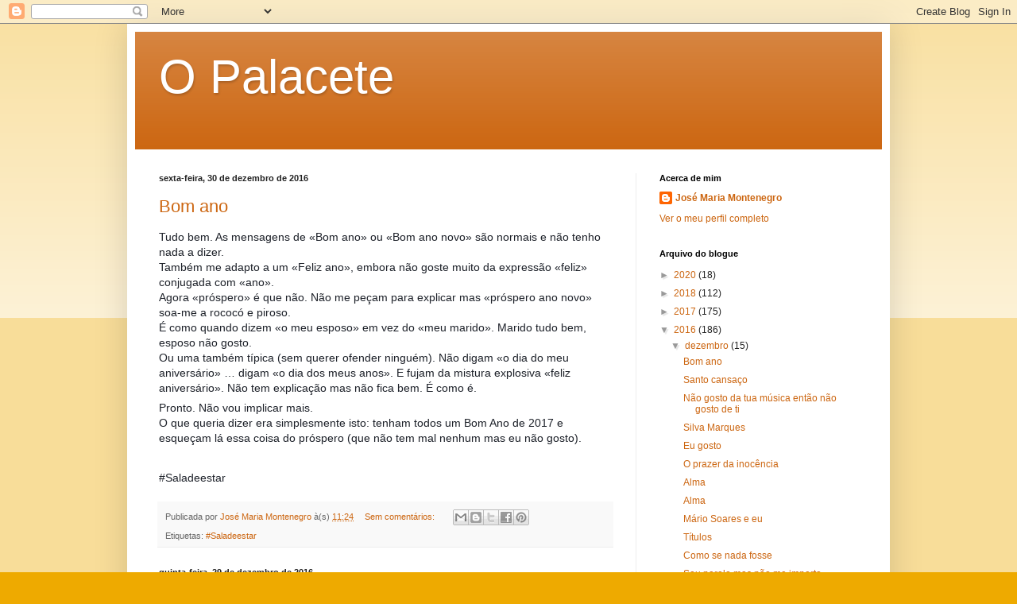

--- FILE ---
content_type: text/html; charset=UTF-8
request_url: https://opalacete.blogspot.com/2016/
body_size: 45694
content:
<!DOCTYPE html>
<html class='v2' dir='ltr' lang='pt-PT'>
<head>
<link href='https://www.blogger.com/static/v1/widgets/335934321-css_bundle_v2.css' rel='stylesheet' type='text/css'/>
<meta content='width=1100' name='viewport'/>
<meta content='text/html; charset=UTF-8' http-equiv='Content-Type'/>
<meta content='blogger' name='generator'/>
<link href='https://opalacete.blogspot.com/favicon.ico' rel='icon' type='image/x-icon'/>
<link href='http://opalacete.blogspot.com/2016/' rel='canonical'/>
<link rel="alternate" type="application/atom+xml" title="O Palacete - Atom" href="https://opalacete.blogspot.com/feeds/posts/default" />
<link rel="alternate" type="application/rss+xml" title="O Palacete - RSS" href="https://opalacete.blogspot.com/feeds/posts/default?alt=rss" />
<link rel="service.post" type="application/atom+xml" title="O Palacete - Atom" href="https://www.blogger.com/feeds/3174538580025436579/posts/default" />
<!--Can't find substitution for tag [blog.ieCssRetrofitLinks]-->
<meta content='http://opalacete.blogspot.com/2016/' property='og:url'/>
<meta content='O Palacete' property='og:title'/>
<meta content='' property='og:description'/>
<title>O Palacete: 2016</title>
<style id='page-skin-1' type='text/css'><!--
/*
-----------------------------------------------
Blogger Template Style
Name:     Simple
Designer: Blogger
URL:      www.blogger.com
----------------------------------------------- */
/* Content
----------------------------------------------- */
body {
font: normal normal 12px Arial, Tahoma, Helvetica, FreeSans, sans-serif;
color: #222222;
background: #eeaa00 none repeat scroll top left;
padding: 0 40px 40px 40px;
}
html body .region-inner {
min-width: 0;
max-width: 100%;
width: auto;
}
h2 {
font-size: 22px;
}
a:link {
text-decoration:none;
color: #cc6611;
}
a:visited {
text-decoration:none;
color: #888888;
}
a:hover {
text-decoration:underline;
color: #ff9900;
}
.body-fauxcolumn-outer .fauxcolumn-inner {
background: transparent url(https://resources.blogblog.com/blogblog/data/1kt/simple/body_gradient_tile_light.png) repeat scroll top left;
_background-image: none;
}
.body-fauxcolumn-outer .cap-top {
position: absolute;
z-index: 1;
height: 400px;
width: 100%;
}
.body-fauxcolumn-outer .cap-top .cap-left {
width: 100%;
background: transparent url(https://resources.blogblog.com/blogblog/data/1kt/simple/gradients_light.png) repeat-x scroll top left;
_background-image: none;
}
.content-outer {
-moz-box-shadow: 0 0 40px rgba(0, 0, 0, .15);
-webkit-box-shadow: 0 0 5px rgba(0, 0, 0, .15);
-goog-ms-box-shadow: 0 0 10px #333333;
box-shadow: 0 0 40px rgba(0, 0, 0, .15);
margin-bottom: 1px;
}
.content-inner {
padding: 10px 10px;
}
.content-inner {
background-color: #ffffff;
}
/* Header
----------------------------------------------- */
.header-outer {
background: #cc6611 url(//www.blogblog.com/1kt/simple/gradients_light.png) repeat-x scroll 0 -400px;
_background-image: none;
}
.Header h1 {
font: normal normal 60px Arial, Tahoma, Helvetica, FreeSans, sans-serif;
color: #ffffff;
text-shadow: 1px 2px 3px rgba(0, 0, 0, .2);
}
.Header h1 a {
color: #ffffff;
}
.Header .description {
font-size: 140%;
color: #ffffff;
}
.header-inner .Header .titlewrapper {
padding: 22px 30px;
}
.header-inner .Header .descriptionwrapper {
padding: 0 30px;
}
/* Tabs
----------------------------------------------- */
.tabs-inner .section:first-child {
border-top: 0 solid #eeeeee;
}
.tabs-inner .section:first-child ul {
margin-top: -0;
border-top: 0 solid #eeeeee;
border-left: 0 solid #eeeeee;
border-right: 0 solid #eeeeee;
}
.tabs-inner .widget ul {
background: #f5f5f5 url(https://resources.blogblog.com/blogblog/data/1kt/simple/gradients_light.png) repeat-x scroll 0 -800px;
_background-image: none;
border-bottom: 1px solid #eeeeee;
margin-top: 0;
margin-left: -30px;
margin-right: -30px;
}
.tabs-inner .widget li a {
display: inline-block;
padding: .6em 1em;
font: normal normal 14px Arial, Tahoma, Helvetica, FreeSans, sans-serif;
color: #999999;
border-left: 1px solid #ffffff;
border-right: 1px solid #eeeeee;
}
.tabs-inner .widget li:first-child a {
border-left: none;
}
.tabs-inner .widget li.selected a, .tabs-inner .widget li a:hover {
color: #000000;
background-color: #eeeeee;
text-decoration: none;
}
/* Columns
----------------------------------------------- */
.main-outer {
border-top: 0 solid #eeeeee;
}
.fauxcolumn-left-outer .fauxcolumn-inner {
border-right: 1px solid #eeeeee;
}
.fauxcolumn-right-outer .fauxcolumn-inner {
border-left: 1px solid #eeeeee;
}
/* Headings
----------------------------------------------- */
div.widget > h2,
div.widget h2.title {
margin: 0 0 1em 0;
font: normal bold 11px Arial, Tahoma, Helvetica, FreeSans, sans-serif;
color: #000000;
}
/* Widgets
----------------------------------------------- */
.widget .zippy {
color: #999999;
text-shadow: 2px 2px 1px rgba(0, 0, 0, .1);
}
.widget .popular-posts ul {
list-style: none;
}
/* Posts
----------------------------------------------- */
h2.date-header {
font: normal bold 11px Arial, Tahoma, Helvetica, FreeSans, sans-serif;
}
.date-header span {
background-color: transparent;
color: #222222;
padding: inherit;
letter-spacing: inherit;
margin: inherit;
}
.main-inner {
padding-top: 30px;
padding-bottom: 30px;
}
.main-inner .column-center-inner {
padding: 0 15px;
}
.main-inner .column-center-inner .section {
margin: 0 15px;
}
.post {
margin: 0 0 25px 0;
}
h3.post-title, .comments h4 {
font: normal normal 22px Arial, Tahoma, Helvetica, FreeSans, sans-serif;
margin: .75em 0 0;
}
.post-body {
font-size: 110%;
line-height: 1.4;
position: relative;
}
.post-body img, .post-body .tr-caption-container, .Profile img, .Image img,
.BlogList .item-thumbnail img {
padding: 2px;
background: #ffffff;
border: 1px solid #eeeeee;
-moz-box-shadow: 1px 1px 5px rgba(0, 0, 0, .1);
-webkit-box-shadow: 1px 1px 5px rgba(0, 0, 0, .1);
box-shadow: 1px 1px 5px rgba(0, 0, 0, .1);
}
.post-body img, .post-body .tr-caption-container {
padding: 5px;
}
.post-body .tr-caption-container {
color: #222222;
}
.post-body .tr-caption-container img {
padding: 0;
background: transparent;
border: none;
-moz-box-shadow: 0 0 0 rgba(0, 0, 0, .1);
-webkit-box-shadow: 0 0 0 rgba(0, 0, 0, .1);
box-shadow: 0 0 0 rgba(0, 0, 0, .1);
}
.post-header {
margin: 0 0 1.5em;
line-height: 1.6;
font-size: 90%;
}
.post-footer {
margin: 20px -2px 0;
padding: 5px 10px;
color: #666666;
background-color: #f9f9f9;
border-bottom: 1px solid #eeeeee;
line-height: 1.6;
font-size: 90%;
}
#comments .comment-author {
padding-top: 1.5em;
border-top: 1px solid #eeeeee;
background-position: 0 1.5em;
}
#comments .comment-author:first-child {
padding-top: 0;
border-top: none;
}
.avatar-image-container {
margin: .2em 0 0;
}
#comments .avatar-image-container img {
border: 1px solid #eeeeee;
}
/* Comments
----------------------------------------------- */
.comments .comments-content .icon.blog-author {
background-repeat: no-repeat;
background-image: url([data-uri]);
}
.comments .comments-content .loadmore a {
border-top: 1px solid #999999;
border-bottom: 1px solid #999999;
}
.comments .comment-thread.inline-thread {
background-color: #f9f9f9;
}
.comments .continue {
border-top: 2px solid #999999;
}
/* Accents
---------------------------------------------- */
.section-columns td.columns-cell {
border-left: 1px solid #eeeeee;
}
.blog-pager {
background: transparent none no-repeat scroll top center;
}
.blog-pager-older-link, .home-link,
.blog-pager-newer-link {
background-color: #ffffff;
padding: 5px;
}
.footer-outer {
border-top: 0 dashed #bbbbbb;
}
/* Mobile
----------------------------------------------- */
body.mobile  {
background-size: auto;
}
.mobile .body-fauxcolumn-outer {
background: transparent none repeat scroll top left;
}
.mobile .body-fauxcolumn-outer .cap-top {
background-size: 100% auto;
}
.mobile .content-outer {
-webkit-box-shadow: 0 0 3px rgba(0, 0, 0, .15);
box-shadow: 0 0 3px rgba(0, 0, 0, .15);
}
.mobile .tabs-inner .widget ul {
margin-left: 0;
margin-right: 0;
}
.mobile .post {
margin: 0;
}
.mobile .main-inner .column-center-inner .section {
margin: 0;
}
.mobile .date-header span {
padding: 0.1em 10px;
margin: 0 -10px;
}
.mobile h3.post-title {
margin: 0;
}
.mobile .blog-pager {
background: transparent none no-repeat scroll top center;
}
.mobile .footer-outer {
border-top: none;
}
.mobile .main-inner, .mobile .footer-inner {
background-color: #ffffff;
}
.mobile-index-contents {
color: #222222;
}
.mobile-link-button {
background-color: #cc6611;
}
.mobile-link-button a:link, .mobile-link-button a:visited {
color: #ffffff;
}
.mobile .tabs-inner .section:first-child {
border-top: none;
}
.mobile .tabs-inner .PageList .widget-content {
background-color: #eeeeee;
color: #000000;
border-top: 1px solid #eeeeee;
border-bottom: 1px solid #eeeeee;
}
.mobile .tabs-inner .PageList .widget-content .pagelist-arrow {
border-left: 1px solid #eeeeee;
}

--></style>
<style id='template-skin-1' type='text/css'><!--
body {
min-width: 960px;
}
.content-outer, .content-fauxcolumn-outer, .region-inner {
min-width: 960px;
max-width: 960px;
_width: 960px;
}
.main-inner .columns {
padding-left: 0px;
padding-right: 310px;
}
.main-inner .fauxcolumn-center-outer {
left: 0px;
right: 310px;
/* IE6 does not respect left and right together */
_width: expression(this.parentNode.offsetWidth -
parseInt("0px") -
parseInt("310px") + 'px');
}
.main-inner .fauxcolumn-left-outer {
width: 0px;
}
.main-inner .fauxcolumn-right-outer {
width: 310px;
}
.main-inner .column-left-outer {
width: 0px;
right: 100%;
margin-left: -0px;
}
.main-inner .column-right-outer {
width: 310px;
margin-right: -310px;
}
#layout {
min-width: 0;
}
#layout .content-outer {
min-width: 0;
width: 800px;
}
#layout .region-inner {
min-width: 0;
width: auto;
}
body#layout div.add_widget {
padding: 8px;
}
body#layout div.add_widget a {
margin-left: 32px;
}
--></style>
<link href='https://www.blogger.com/dyn-css/authorization.css?targetBlogID=3174538580025436579&amp;zx=0aec5fbc-74d2-44c3-8455-8432203806bf' media='none' onload='if(media!=&#39;all&#39;)media=&#39;all&#39;' rel='stylesheet'/><noscript><link href='https://www.blogger.com/dyn-css/authorization.css?targetBlogID=3174538580025436579&amp;zx=0aec5fbc-74d2-44c3-8455-8432203806bf' rel='stylesheet'/></noscript>
<meta name='google-adsense-platform-account' content='ca-host-pub-1556223355139109'/>
<meta name='google-adsense-platform-domain' content='blogspot.com'/>

</head>
<body class='loading variant-bold'>
<div class='navbar section' id='navbar' name='Navbar'><div class='widget Navbar' data-version='1' id='Navbar1'><script type="text/javascript">
    function setAttributeOnload(object, attribute, val) {
      if(window.addEventListener) {
        window.addEventListener('load',
          function(){ object[attribute] = val; }, false);
      } else {
        window.attachEvent('onload', function(){ object[attribute] = val; });
      }
    }
  </script>
<div id="navbar-iframe-container"></div>
<script type="text/javascript" src="https://apis.google.com/js/platform.js"></script>
<script type="text/javascript">
      gapi.load("gapi.iframes:gapi.iframes.style.bubble", function() {
        if (gapi.iframes && gapi.iframes.getContext) {
          gapi.iframes.getContext().openChild({
              url: 'https://www.blogger.com/navbar/3174538580025436579?origin\x3dhttps://opalacete.blogspot.com',
              where: document.getElementById("navbar-iframe-container"),
              id: "navbar-iframe"
          });
        }
      });
    </script><script type="text/javascript">
(function() {
var script = document.createElement('script');
script.type = 'text/javascript';
script.src = '//pagead2.googlesyndication.com/pagead/js/google_top_exp.js';
var head = document.getElementsByTagName('head')[0];
if (head) {
head.appendChild(script);
}})();
</script>
</div></div>
<div class='body-fauxcolumns'>
<div class='fauxcolumn-outer body-fauxcolumn-outer'>
<div class='cap-top'>
<div class='cap-left'></div>
<div class='cap-right'></div>
</div>
<div class='fauxborder-left'>
<div class='fauxborder-right'></div>
<div class='fauxcolumn-inner'>
</div>
</div>
<div class='cap-bottom'>
<div class='cap-left'></div>
<div class='cap-right'></div>
</div>
</div>
</div>
<div class='content'>
<div class='content-fauxcolumns'>
<div class='fauxcolumn-outer content-fauxcolumn-outer'>
<div class='cap-top'>
<div class='cap-left'></div>
<div class='cap-right'></div>
</div>
<div class='fauxborder-left'>
<div class='fauxborder-right'></div>
<div class='fauxcolumn-inner'>
</div>
</div>
<div class='cap-bottom'>
<div class='cap-left'></div>
<div class='cap-right'></div>
</div>
</div>
</div>
<div class='content-outer'>
<div class='content-cap-top cap-top'>
<div class='cap-left'></div>
<div class='cap-right'></div>
</div>
<div class='fauxborder-left content-fauxborder-left'>
<div class='fauxborder-right content-fauxborder-right'></div>
<div class='content-inner'>
<header>
<div class='header-outer'>
<div class='header-cap-top cap-top'>
<div class='cap-left'></div>
<div class='cap-right'></div>
</div>
<div class='fauxborder-left header-fauxborder-left'>
<div class='fauxborder-right header-fauxborder-right'></div>
<div class='region-inner header-inner'>
<div class='header section' id='header' name='Cabeçalho'><div class='widget Header' data-version='1' id='Header1'>
<div id='header-inner'>
<div class='titlewrapper'>
<h1 class='title'>
<a href='https://opalacete.blogspot.com/'>
O Palacete
</a>
</h1>
</div>
<div class='descriptionwrapper'>
<p class='description'><span>
</span></p>
</div>
</div>
</div></div>
</div>
</div>
<div class='header-cap-bottom cap-bottom'>
<div class='cap-left'></div>
<div class='cap-right'></div>
</div>
</div>
</header>
<div class='tabs-outer'>
<div class='tabs-cap-top cap-top'>
<div class='cap-left'></div>
<div class='cap-right'></div>
</div>
<div class='fauxborder-left tabs-fauxborder-left'>
<div class='fauxborder-right tabs-fauxborder-right'></div>
<div class='region-inner tabs-inner'>
<div class='tabs no-items section' id='crosscol' name='Entre colunas'></div>
<div class='tabs no-items section' id='crosscol-overflow' name='Cross-Column 2'></div>
</div>
</div>
<div class='tabs-cap-bottom cap-bottom'>
<div class='cap-left'></div>
<div class='cap-right'></div>
</div>
</div>
<div class='main-outer'>
<div class='main-cap-top cap-top'>
<div class='cap-left'></div>
<div class='cap-right'></div>
</div>
<div class='fauxborder-left main-fauxborder-left'>
<div class='fauxborder-right main-fauxborder-right'></div>
<div class='region-inner main-inner'>
<div class='columns fauxcolumns'>
<div class='fauxcolumn-outer fauxcolumn-center-outer'>
<div class='cap-top'>
<div class='cap-left'></div>
<div class='cap-right'></div>
</div>
<div class='fauxborder-left'>
<div class='fauxborder-right'></div>
<div class='fauxcolumn-inner'>
</div>
</div>
<div class='cap-bottom'>
<div class='cap-left'></div>
<div class='cap-right'></div>
</div>
</div>
<div class='fauxcolumn-outer fauxcolumn-left-outer'>
<div class='cap-top'>
<div class='cap-left'></div>
<div class='cap-right'></div>
</div>
<div class='fauxborder-left'>
<div class='fauxborder-right'></div>
<div class='fauxcolumn-inner'>
</div>
</div>
<div class='cap-bottom'>
<div class='cap-left'></div>
<div class='cap-right'></div>
</div>
</div>
<div class='fauxcolumn-outer fauxcolumn-right-outer'>
<div class='cap-top'>
<div class='cap-left'></div>
<div class='cap-right'></div>
</div>
<div class='fauxborder-left'>
<div class='fauxborder-right'></div>
<div class='fauxcolumn-inner'>
</div>
</div>
<div class='cap-bottom'>
<div class='cap-left'></div>
<div class='cap-right'></div>
</div>
</div>
<!-- corrects IE6 width calculation -->
<div class='columns-inner'>
<div class='column-center-outer'>
<div class='column-center-inner'>
<div class='main section' id='main' name='Principal'><div class='widget Blog' data-version='1' id='Blog1'>
<div class='blog-posts hfeed'>

          <div class="date-outer">
        
<h2 class='date-header'><span>sexta-feira, 30 de dezembro de 2016</span></h2>

          <div class="date-posts">
        
<div class='post-outer'>
<div class='post hentry uncustomized-post-template' itemprop='blogPost' itemscope='itemscope' itemtype='http://schema.org/BlogPosting'>
<meta content='3174538580025436579' itemprop='blogId'/>
<meta content='3445805480347704933' itemprop='postId'/>
<a name='3445805480347704933'></a>
<h3 class='post-title entry-title' itemprop='name'>
<a href='https://opalacete.blogspot.com/2016/12/bom-ano.html'>Bom ano</a>
</h3>
<div class='post-header'>
<div class='post-header-line-1'></div>
</div>
<div class='post-body entry-content' id='post-body-3445805480347704933' itemprop='description articleBody'>
<div style="background-color: white; color: #1d2129; font-family: &quot;Helvetica Neue&quot;, Helvetica, Arial, sans-serif; font-size: 14px; margin-bottom: 6px;">
Tudo bem. As mensagens de &#171;Bom ano&#187; ou &#171;Bom ano novo&#187; são normais e não tenho nada a dizer.<br />Também me adapto a um &#171;Feliz ano&#187;, embora não goste muito da expressão &#171;feliz&#187; conjugada com &#171;ano&#187;.<br />Agora &#171;próspero&#187; é que não. Não me peçam para explicar mas &#171;próspero ano novo&#187; soa-me a rococó e piroso.<br />É como quando dizem &#171;o meu esposo&#187; em vez do &#171;meu marido&#187;. Marido tudo bem, esposo não gosto.<br />Ou uma também típica (sem querer ofender ninguém). Não digam &#171;o dia do meu aniversário&#187; &#8230;<span class="text_exposed_show" style="display: inline; font-family: inherit;">&nbsp;digam &#171;o dia dos meus anos&#187;. E fujam da mistura explosiva &#171;feliz aniversário&#187;. Não tem explicação mas não fica bem. É como é.</span></div>
<div class="text_exposed_show" style="background-color: white; color: #1d2129; display: inline; font-family: &quot;Helvetica Neue&quot;, Helvetica, Arial, sans-serif; font-size: 14px;">
<div style="font-family: inherit; margin-bottom: 6px;">
Pronto. Não vou implicar mais.<br />O que queria dizer era simplesmente isto: tenham todos um Bom Ano de 2017 e esqueçam lá essa coisa do próspero (que não tem mal nenhum mas eu não gosto).</div>
<div style="font-family: inherit; margin-bottom: 6px;">
<br /></div>
<div style="font-family: inherit; margin-bottom: 6px;">
#Saladeestar</div>
</div>
<div style='clear: both;'></div>
</div>
<div class='post-footer'>
<div class='post-footer-line post-footer-line-1'>
<span class='post-author vcard'>
Publicada por
<span class='fn' itemprop='author' itemscope='itemscope' itemtype='http://schema.org/Person'>
<meta content='https://www.blogger.com/profile/14451810362572185593' itemprop='url'/>
<a class='g-profile' href='https://www.blogger.com/profile/14451810362572185593' rel='author' title='author profile'>
<span itemprop='name'>José Maria Montenegro</span>
</a>
</span>
</span>
<span class='post-timestamp'>
à(s)
<meta content='http://opalacete.blogspot.com/2016/12/bom-ano.html' itemprop='url'/>
<a class='timestamp-link' href='https://opalacete.blogspot.com/2016/12/bom-ano.html' rel='bookmark' title='permanent link'><abbr class='published' itemprop='datePublished' title='2016-12-30T11:24:00-08:00'>11:24</abbr></a>
</span>
<span class='post-comment-link'>
<a class='comment-link' href='https://opalacete.blogspot.com/2016/12/bom-ano.html#comment-form' onclick=''>
Sem comentários:
  </a>
</span>
<span class='post-icons'>
<span class='item-control blog-admin pid-1705900023'>
<a href='https://www.blogger.com/post-edit.g?blogID=3174538580025436579&postID=3445805480347704933&from=pencil' title='Editar mensagem'>
<img alt='' class='icon-action' height='18' src='https://resources.blogblog.com/img/icon18_edit_allbkg.gif' width='18'/>
</a>
</span>
</span>
<div class='post-share-buttons goog-inline-block'>
<a class='goog-inline-block share-button sb-email' href='https://www.blogger.com/share-post.g?blogID=3174538580025436579&postID=3445805480347704933&target=email' target='_blank' title='Enviar a mensagem por email'><span class='share-button-link-text'>Enviar a mensagem por email</span></a><a class='goog-inline-block share-button sb-blog' href='https://www.blogger.com/share-post.g?blogID=3174538580025436579&postID=3445805480347704933&target=blog' onclick='window.open(this.href, "_blank", "height=270,width=475"); return false;' target='_blank' title='Dê a sua opinião!'><span class='share-button-link-text'>Dê a sua opinião!</span></a><a class='goog-inline-block share-button sb-twitter' href='https://www.blogger.com/share-post.g?blogID=3174538580025436579&postID=3445805480347704933&target=twitter' target='_blank' title='Partilhar no X'><span class='share-button-link-text'>Partilhar no X</span></a><a class='goog-inline-block share-button sb-facebook' href='https://www.blogger.com/share-post.g?blogID=3174538580025436579&postID=3445805480347704933&target=facebook' onclick='window.open(this.href, "_blank", "height=430,width=640"); return false;' target='_blank' title='Partilhar no Facebook'><span class='share-button-link-text'>Partilhar no Facebook</span></a><a class='goog-inline-block share-button sb-pinterest' href='https://www.blogger.com/share-post.g?blogID=3174538580025436579&postID=3445805480347704933&target=pinterest' target='_blank' title='Partilhar no Pinterest'><span class='share-button-link-text'>Partilhar no Pinterest</span></a>
</div>
</div>
<div class='post-footer-line post-footer-line-2'>
<span class='post-labels'>
Etiquetas:
<a href='https://opalacete.blogspot.com/search/label/%23Saladeestar' rel='tag'>#Saladeestar</a>
</span>
</div>
<div class='post-footer-line post-footer-line-3'>
<span class='post-location'>
</span>
</div>
</div>
</div>
</div>

          </div></div>
        

          <div class="date-outer">
        
<h2 class='date-header'><span>quinta-feira, 29 de dezembro de 2016</span></h2>

          <div class="date-posts">
        
<div class='post-outer'>
<div class='post hentry uncustomized-post-template' itemprop='blogPost' itemscope='itemscope' itemtype='http://schema.org/BlogPosting'>
<meta content='3174538580025436579' itemprop='blogId'/>
<meta content='9179891629506463880' itemprop='postId'/>
<a name='9179891629506463880'></a>
<h3 class='post-title entry-title' itemprop='name'>
<a href='https://opalacete.blogspot.com/2016/12/santo-cansaco.html'>Santo cansaço</a>
</h3>
<div class='post-header'>
<div class='post-header-line-1'></div>
</div>
<div class='post-body entry-content' id='post-body-9179891629506463880' itemprop='description articleBody'>
<div class="MsoPlainText">
<span style="font-family: &quot;arial&quot; , &quot;helvetica&quot; , sans-serif;">- E então, cansado?<o:p></o:p></span></div>
<div class="MsoPlainText">
<span style="font-family: &quot;arial&quot; , &quot;helvetica&quot; , sans-serif;">- O primeiro sentimento não é esse. Mas sim, cansado. Dorme-se
pouco. 24 de um lado, 25 do outro, como é suposto. Com a viagem pelo meio e
muitas horas à mesa.<o:p></o:p></span></div>
<div class="MsoPlainText">
<span style="font-family: &quot;arial&quot; , &quot;helvetica&quot; , sans-serif;">- Mas não se esteve bem, não se comeu bem?<o:p></o:p></span></div>
<div class="MsoPlainText">
<span style="font-family: &quot;arial&quot; , &quot;helvetica&quot; , sans-serif;">- Ah isso comeu. E bebeu. E bem. E muito. O que, por
falar em cansaço, também cansa.<o:p></o:p></span></div>
<div class="MsoPlainText">
<span style="font-family: &quot;arial&quot; , &quot;helvetica&quot; , sans-serif;">- Mas todos juntos e bem dispostos?<o:p></o:p></span></div>
<div class="MsoPlainText">
<span style="font-family: &quot;arial&quot; , &quot;helvetica&quot; , sans-serif;">- Todos juntos, claro. Bem dispostos? Acho que sim.<o:p></o:p></span></div>
<div class="MsoPlainText">
<span style="font-family: &quot;arial&quot; , &quot;helvetica&quot; , sans-serif;">- Porquê esse acho?<o:p></o:p></span></div>
<div class="MsoPlainText">
<span style="font-family: &quot;arial&quot; , &quot;helvetica&quot; , sans-serif;">- Meu amigo, a distância entre uma birra e uma gargalhada
é ténue. Tanto se peguilha como se abraça. De um minuto para o outro. E então
nestes dias sem rotinas ...<o:p></o:p></span></div>
<div class="MsoPlainText">
<span style="font-family: &quot;arial&quot; , &quot;helvetica&quot; , sans-serif;">- Então não correu assim tão bem.<o:p></o:p></span></div>
<div class="MsoPlainText">
<span style="font-family: &quot;arial&quot; , &quot;helvetica&quot; , sans-serif;">- Correu. E quanto mais dias passam mais certo é que
correu bem. Ninguém se lembra das pequenas birras. E todos se lembram dos
abraços e das gargalhadas. Nós e as crianças.<o:p></o:p></span></div>
<div class="MsoPlainText">
<span style="font-family: &quot;arial&quot; , &quot;helvetica&quot; , sans-serif;">- Imagino a confusão!<o:p></o:p></span></div>
<div class="MsoPlainText">
<span style="font-family: &quot;arial&quot; , &quot;helvetica&quot; , sans-serif;">- Imagina mas não te aflijas.<o:p></o:p></span></div>
<div class="MsoPlainText">
<span style="font-family: &quot;arial&quot; , &quot;helvetica&quot; , sans-serif;">- Desculpa, só me aflige essa das birras.<o:p></o:p></span></div>
<div class="MsoPlainText">
<span style="font-family: &quot;arial&quot; , &quot;helvetica&quot; , sans-serif;">- Não te aflijas. Referia-me às crianças. Que dão mais
sentido mas também cansam.<o:p></o:p></span></div>
<div class="MsoPlainText">
<span style="font-family: &quot;arial&quot; , &quot;helvetica&quot; , sans-serif;">- Não sei se me revejo nessa ideia estafada de que as
crianças cansam.<o:p></o:p></span></div>
<div class="MsoPlainText">
<span style="font-family: &quot;arial&quot; , &quot;helvetica&quot; , sans-serif;">- Sabes que com as crianças é tudo muito relativo.
Connosco também, é certo, mas o mundo das crianças é diferente.<o:p></o:p></span></div>
<div class="MsoPlainText">
<span style="font-family: &quot;arial&quot; , &quot;helvetica&quot; , sans-serif;">- Como assim?<o:p></o:p></span></div>
<div class="MsoPlainText">
<span style="font-family: &quot;arial&quot; , &quot;helvetica&quot; , sans-serif;">- Num mesmo dia &#8211; em qualquer dia &#8211; nós experimentamos
nas crianças as birras e as ternuras, os gestos comoventes e os impulsos
repugnantes, a serenidade e a impaciência. No Natal e nas festas em geral não é
diferente. Talvez seja até mais exagerado.<o:p></o:p></span></div>
<div class="MsoPlainText">
<span style="font-family: &quot;arial&quot; , &quot;helvetica&quot; , sans-serif;">- Percebo.<o:p></o:p></span></div>
<div class="MsoPlainText">
<span style="font-family: &quot;arial&quot; , &quot;helvetica&quot; , sans-serif;">- Se as crianças nos induzem ao que há de mais genuíno e
puro &#8211; e por isso, pela essência, chegamos mais facilmente ao que verdadeiramente
interessa &#8211; elas também nos consomem e nos desviam dessa essência. Ninguém,
cansado, perante uma birra, consegue pensar na maravilha do nascimento do
Menino &#8230;<o:p></o:p></span></div>
<div class="MsoPlainText">
<span style="font-family: &quot;arial&quot; , &quot;helvetica&quot; , sans-serif;">- Mas as crianças não passam o dia todo em birras &#8230;<o:p></o:p></span></div>
<div class="MsoPlainText">
<span style="font-family: &quot;arial&quot; , &quot;helvetica&quot; , sans-serif;">- Pois não. E não é desses momentos que nos recordamos
quando recuperamos as memórias destes dias. Pensamos no vinho que bebemos, nos
doces que nos marcaram, nas conversas que nos uniram, na alegria de todos, na
comunhão das saudades. E ficam-nos tantas outras fotografias. A dos presentes mais
certeiros e mais infelizes. As dos semblantes deslumbrados das crianças &#8211; outra
vez elas. A da gruta esculpida com arte e engenho para receber o Menino Jesus e
toda a parafernália que o circunda no majestoso presépio (que voltou a deslumbrar,
como se fosse a primeira vez). E mais, muito mais.<o:p></o:p></span></div>
<div class="MsoPlainText">
<span style="font-family: &quot;arial&quot; , &quot;helvetica&quot; , sans-serif;">- Que sorte!<o:p></o:p></span></div>
<div class="MsoPlainText">
<span style="font-family: &quot;arial&quot; , &quot;helvetica&quot; , sans-serif;">- Estás a ver? Já só me lembro do que correu bem, porque
é cansado que corre bem.<o:p></o:p></span></div>
<div class="MsoPlainText">
<span style="font-family: &quot;arial&quot; , &quot;helvetica&quot; , sans-serif;">- Então essa expressão cândida e até beata do Santo Natal
não é um bocadinho forçada?<o:p></o:p></span></div>
<div class="MsoPlainText">
<span style="font-family: &quot;arial&quot; , &quot;helvetica&quot; , sans-serif;">- Não. Não é. Um Santo Natal é isto mesmo. Santo não quer
dizer que seja perfeito. Santo não quer dizer que seja indolor e sem cansaço. E
sem birras. E sem presentes infelizes. E sem saudades. Não. Um Santo Natal é
esta quase misteriosa amálgama de momentos que, quando recordados, têm o
sentido próprio da família que se reúne. E insisto &#8211; as crianças cansam, não há
como negá-lo, mas tornam o Natal mais Santo.<o:p></o:p></span></div>
<div class="MsoPlainText">
<span style="font-family: &quot;arial&quot; , &quot;helvetica&quot; , sans-serif;">- Olha, santo cansaço!<o:p></o:p></span></div>
<span style="font-family: arial, helvetica, sans-serif;">- É isso.</span><br />
<div class="MsoPlainText">
<o:p></o:p></div>
<div class="MsoPlainText">
<span style="font-family: &quot;arial&quot; , &quot;helvetica&quot; , sans-serif;"><br /></span></div>
<div class="MsoPlainText">
<span style="font-family: &quot;arial&quot; , &quot;helvetica&quot; , sans-serif;">#Jardim</span></div>
<div style='clear: both;'></div>
</div>
<div class='post-footer'>
<div class='post-footer-line post-footer-line-1'>
<span class='post-author vcard'>
Publicada por
<span class='fn' itemprop='author' itemscope='itemscope' itemtype='http://schema.org/Person'>
<meta content='https://www.blogger.com/profile/14451810362572185593' itemprop='url'/>
<a class='g-profile' href='https://www.blogger.com/profile/14451810362572185593' rel='author' title='author profile'>
<span itemprop='name'>José Maria Montenegro</span>
</a>
</span>
</span>
<span class='post-timestamp'>
à(s)
<meta content='http://opalacete.blogspot.com/2016/12/santo-cansaco.html' itemprop='url'/>
<a class='timestamp-link' href='https://opalacete.blogspot.com/2016/12/santo-cansaco.html' rel='bookmark' title='permanent link'><abbr class='published' itemprop='datePublished' title='2016-12-29T10:06:00-08:00'>10:06</abbr></a>
</span>
<span class='post-comment-link'>
<a class='comment-link' href='https://opalacete.blogspot.com/2016/12/santo-cansaco.html#comment-form' onclick=''>
Sem comentários:
  </a>
</span>
<span class='post-icons'>
<span class='item-control blog-admin pid-1705900023'>
<a href='https://www.blogger.com/post-edit.g?blogID=3174538580025436579&postID=9179891629506463880&from=pencil' title='Editar mensagem'>
<img alt='' class='icon-action' height='18' src='https://resources.blogblog.com/img/icon18_edit_allbkg.gif' width='18'/>
</a>
</span>
</span>
<div class='post-share-buttons goog-inline-block'>
<a class='goog-inline-block share-button sb-email' href='https://www.blogger.com/share-post.g?blogID=3174538580025436579&postID=9179891629506463880&target=email' target='_blank' title='Enviar a mensagem por email'><span class='share-button-link-text'>Enviar a mensagem por email</span></a><a class='goog-inline-block share-button sb-blog' href='https://www.blogger.com/share-post.g?blogID=3174538580025436579&postID=9179891629506463880&target=blog' onclick='window.open(this.href, "_blank", "height=270,width=475"); return false;' target='_blank' title='Dê a sua opinião!'><span class='share-button-link-text'>Dê a sua opinião!</span></a><a class='goog-inline-block share-button sb-twitter' href='https://www.blogger.com/share-post.g?blogID=3174538580025436579&postID=9179891629506463880&target=twitter' target='_blank' title='Partilhar no X'><span class='share-button-link-text'>Partilhar no X</span></a><a class='goog-inline-block share-button sb-facebook' href='https://www.blogger.com/share-post.g?blogID=3174538580025436579&postID=9179891629506463880&target=facebook' onclick='window.open(this.href, "_blank", "height=430,width=640"); return false;' target='_blank' title='Partilhar no Facebook'><span class='share-button-link-text'>Partilhar no Facebook</span></a><a class='goog-inline-block share-button sb-pinterest' href='https://www.blogger.com/share-post.g?blogID=3174538580025436579&postID=9179891629506463880&target=pinterest' target='_blank' title='Partilhar no Pinterest'><span class='share-button-link-text'>Partilhar no Pinterest</span></a>
</div>
</div>
<div class='post-footer-line post-footer-line-2'>
<span class='post-labels'>
Etiquetas:
<a href='https://opalacete.blogspot.com/search/label/%23Jardim' rel='tag'>#Jardim</a>
</span>
</div>
<div class='post-footer-line post-footer-line-3'>
<span class='post-location'>
</span>
</div>
</div>
</div>
</div>

          </div></div>
        

          <div class="date-outer">
        
<h2 class='date-header'><span>terça-feira, 27 de dezembro de 2016</span></h2>

          <div class="date-posts">
        
<div class='post-outer'>
<div class='post hentry uncustomized-post-template' itemprop='blogPost' itemscope='itemscope' itemtype='http://schema.org/BlogPosting'>
<meta content='3174538580025436579' itemprop='blogId'/>
<meta content='111138173237261794' itemprop='postId'/>
<a name='111138173237261794'></a>
<h3 class='post-title entry-title' itemprop='name'>
<a href='https://opalacete.blogspot.com/2016/12/nao-gosto-da-tua-musica-entao-nao-gosto.html'>Não gosto da tua música então não gosto de ti</a>
</h3>
<div class='post-header'>
<div class='post-header-line-1'></div>
</div>
<div class='post-body entry-content' id='post-body-111138173237261794' itemprop='description articleBody'>
<div class="_1dwg _1w_m" style="padding: 12px 12px 0px;">
<div>
<div class="_5pbx userContent" data-ft="{&quot;tn&quot;:&quot;K&quot;}" id="js_hce" style="font-size: 14px; line-height: 1.38;">
<div class="text_exposed_root text_exposed" id="id_5862b9b57a7d30c32724759" style="display: inline;">
<span style="font-family: Arial, Helvetica, sans-serif;"><div style="margin-bottom: 6px;">
Parece que agora é esse o critério para se ser boa ou má pessoa e merecer ou não respeito no momento da morte.</div>
<div style="margin-bottom: 6px; margin-top: 6px;">
&#171;Já vais tarde&#187;, dizem os que não gostavam das suas músicas.<br />Deixa-me estar quieto e não pôr à prova a minha veia criativa (chego a ter medo da qualidade das músicas que não criei!).<span class="text_exposed_show" style="display: inline;"><br />Deus me guarde da brigada do bom gosto, que eu cá quero ser boa pessoa.</span></div>
<div style="margin-bottom: 6px; margin-top: 6px;">
<span class="text_exposed_show" style="display: inline;"><br /></span></div>
<div style="margin-bottom: 6px; margin-top: 6px;">
<span class="text_exposed_show" style="display: inline;">#Saladeestar</span></div>
<div style="margin-bottom: 6px; margin-top: 6px;">
<span class="text_exposed_show" style="display: inline;">#Jardim</span></div>
</span></div>
</div>
<div class="_3x-2">
<div data-ft="{&quot;tn&quot;:&quot;H&quot;}">
</div>
</div>
<div>
</div>
</div>
</div>
<div>
<form action="https://www.facebook.com/ajax/ufi/modify.php" class="commentable_item collapsed_comments" data-ft="{&quot;tn&quot;:&quot;]&quot;}" id="u_5w_d" method="post" rel="async" style="margin: 0px; padding: 0px;">
<div class="_sa_ _5vsi _ca7 _192z" style="color: #90949c; margin-top: 12px; padding-bottom: 4px; position: relative;">
<div class="_37uu">
<div data-reactroot="">
<div class="_3399 _1f6t _4_dr" style="background-color: white; clear: both; font-size: 12px; line-height: 20px; margin-top: 8px; padding: 0px 12px 8px;">
<div class="_524d">
<div class="_ipn clearfix" style="color: #898f9c; zoom: 1;">
<div class="_ipo" style="background-attachment: initial; background-clip: initial; background-image: initial; background-origin: initial; background-position: initial; background-repeat: initial; background-size: initial; float: right; max-width: 250px; text-align: right;">
<span style="font-family: Arial, Helvetica, sans-serif;"><div class="_36_q" style="display: inline-block; margin-left: 2px;">
</div>
<div class="_36_q" style="display: inline-block; margin-left: 2px;">
</div>
<div class="_36_q" style="display: inline-block; margin-left: 2px;">
</div>
<div class="_36_q" style="display: inline-block; margin-left: 2px;">
</div>
<div class="_36_q" style="display: inline-block; margin-left: 2px;">
</div>
</span></div>
<div>
<div class="_ipp">
<div class="_3t53 _4ar- _ipn" style="white-space: nowrap;">
<span aria-label="See who reacted to this" class="_3t54" role="toolbar" style="float: left; margin-right: 2px;" tabindex="0"></span><a class="_2x4v" href="https://www.facebook.com/ufi/reaction/profile/browser/?ft_ent_identifier=10209703461238002&amp;av=1074284466" rel="ignore" style="cursor: pointer; display: block; max-height: 20px; overflow: hidden; text-decoration: none;"></a></div>
</div>
</div>
</div>
</div>
</div>
<div class="_3399 _a7s clearfix" style="background-color: white; border-top: 1px solid rgb(229, 229, 229); clear: both; font-family: &quot;Helvetica Neue&quot;, Helvetica, Arial, sans-serif; font-size: 12px; margin: 0px 12px; padding-top: 4px; zoom: 1;">
<div class="_524d" style="font-family: inherit;">
</div>
</div>
</div>
</div>
</div>
</form>
</div>
<div style='clear: both;'></div>
</div>
<div class='post-footer'>
<div class='post-footer-line post-footer-line-1'>
<span class='post-author vcard'>
Publicada por
<span class='fn' itemprop='author' itemscope='itemscope' itemtype='http://schema.org/Person'>
<meta content='https://www.blogger.com/profile/14451810362572185593' itemprop='url'/>
<a class='g-profile' href='https://www.blogger.com/profile/14451810362572185593' rel='author' title='author profile'>
<span itemprop='name'>José Maria Montenegro</span>
</a>
</span>
</span>
<span class='post-timestamp'>
à(s)
<meta content='http://opalacete.blogspot.com/2016/12/nao-gosto-da-tua-musica-entao-nao-gosto.html' itemprop='url'/>
<a class='timestamp-link' href='https://opalacete.blogspot.com/2016/12/nao-gosto-da-tua-musica-entao-nao-gosto.html' rel='bookmark' title='permanent link'><abbr class='published' itemprop='datePublished' title='2016-12-27T10:58:00-08:00'>10:58</abbr></a>
</span>
<span class='post-comment-link'>
<a class='comment-link' href='https://opalacete.blogspot.com/2016/12/nao-gosto-da-tua-musica-entao-nao-gosto.html#comment-form' onclick=''>
Sem comentários:
  </a>
</span>
<span class='post-icons'>
<span class='item-control blog-admin pid-1705900023'>
<a href='https://www.blogger.com/post-edit.g?blogID=3174538580025436579&postID=111138173237261794&from=pencil' title='Editar mensagem'>
<img alt='' class='icon-action' height='18' src='https://resources.blogblog.com/img/icon18_edit_allbkg.gif' width='18'/>
</a>
</span>
</span>
<div class='post-share-buttons goog-inline-block'>
<a class='goog-inline-block share-button sb-email' href='https://www.blogger.com/share-post.g?blogID=3174538580025436579&postID=111138173237261794&target=email' target='_blank' title='Enviar a mensagem por email'><span class='share-button-link-text'>Enviar a mensagem por email</span></a><a class='goog-inline-block share-button sb-blog' href='https://www.blogger.com/share-post.g?blogID=3174538580025436579&postID=111138173237261794&target=blog' onclick='window.open(this.href, "_blank", "height=270,width=475"); return false;' target='_blank' title='Dê a sua opinião!'><span class='share-button-link-text'>Dê a sua opinião!</span></a><a class='goog-inline-block share-button sb-twitter' href='https://www.blogger.com/share-post.g?blogID=3174538580025436579&postID=111138173237261794&target=twitter' target='_blank' title='Partilhar no X'><span class='share-button-link-text'>Partilhar no X</span></a><a class='goog-inline-block share-button sb-facebook' href='https://www.blogger.com/share-post.g?blogID=3174538580025436579&postID=111138173237261794&target=facebook' onclick='window.open(this.href, "_blank", "height=430,width=640"); return false;' target='_blank' title='Partilhar no Facebook'><span class='share-button-link-text'>Partilhar no Facebook</span></a><a class='goog-inline-block share-button sb-pinterest' href='https://www.blogger.com/share-post.g?blogID=3174538580025436579&postID=111138173237261794&target=pinterest' target='_blank' title='Partilhar no Pinterest'><span class='share-button-link-text'>Partilhar no Pinterest</span></a>
</div>
</div>
<div class='post-footer-line post-footer-line-2'>
<span class='post-labels'>
Etiquetas:
<a href='https://opalacete.blogspot.com/search/label/%23Jardim' rel='tag'>#Jardim</a>,
<a href='https://opalacete.blogspot.com/search/label/%23Saladeestar' rel='tag'>#Saladeestar</a>
</span>
</div>
<div class='post-footer-line post-footer-line-3'>
<span class='post-location'>
</span>
</div>
</div>
</div>
</div>
<div class='post-outer'>
<div class='post hentry uncustomized-post-template' itemprop='blogPost' itemscope='itemscope' itemtype='http://schema.org/BlogPosting'>
<meta content='https://blogger.googleusercontent.com/img/b/R29vZ2xl/AVvXsEgfSBis6YhWtpCIsIOOogFMX4kSxNbUPjKY2-oGvA9z7sDx4rImJCJmhhx9KSg-bN5lmpzF6ABDoKAPibQqGLdJGVZ_04At423bR_QdigSOtuJjF04ccRe87TRHzQg5bGr65R1GJ9TAxvN_/s320/Silva+Marques.jpg' itemprop='image_url'/>
<meta content='3174538580025436579' itemprop='blogId'/>
<meta content='8919857662417551235' itemprop='postId'/>
<a name='8919857662417551235'></a>
<h3 class='post-title entry-title' itemprop='name'>
<a href='https://opalacete.blogspot.com/2016/12/silva-marques.html'>Silva Marques</a>
</h3>
<div class='post-header'>
<div class='post-header-line-1'></div>
</div>
<div class='post-body entry-content' id='post-body-8919857662417551235' itemprop='description articleBody'>
<div class="separator" style="clear: both; text-align: center;">
<a href="https://blogger.googleusercontent.com/img/b/R29vZ2xl/AVvXsEgfSBis6YhWtpCIsIOOogFMX4kSxNbUPjKY2-oGvA9z7sDx4rImJCJmhhx9KSg-bN5lmpzF6ABDoKAPibQqGLdJGVZ_04At423bR_QdigSOtuJjF04ccRe87TRHzQg5bGr65R1GJ9TAxvN_/s1600/Silva+Marques.jpg" imageanchor="1" style="clear: right; float: right; margin-bottom: 1em; margin-left: 1em;"><span style="font-family: &quot;arial&quot; , &quot;helvetica&quot; , sans-serif;"><img border="0" height="179" src="https://blogger.googleusercontent.com/img/b/R29vZ2xl/AVvXsEgfSBis6YhWtpCIsIOOogFMX4kSxNbUPjKY2-oGvA9z7sDx4rImJCJmhhx9KSg-bN5lmpzF6ABDoKAPibQqGLdJGVZ_04At423bR_QdigSOtuJjF04ccRe87TRHzQg5bGr65R1GJ9TAxvN_/s320/Silva+Marques.jpg" width="320" /></span></a></div>
<span style="font-family: &quot;arial&quot; , &quot;helvetica&quot; , sans-serif;"><span style="font-size: 12pt;">Ainda me lembro daquelas tardes. Depois das
aulas, sentado no sofá, o colo forrado de torradas num prato, regalado a ver o
que dava na televisão.</span></span><br />
<div class="MsoNormal">
<span style="font-size: 12pt;"><span style="font-family: &quot;arial&quot; , &quot;helvetica&quot; , sans-serif;">Umas vezes era o Orçamento de Estado, outras
uma moção de censura (que às tantas virava para moção de confiança), outras
ainda o estado da nação. Entretinha-me e divertia-me com os directos da
Assembleia da República. A oratória, o humor, a razão e o despudor. Os
preparados e os atrevidos. Os talhados e os desajustados.<o:p></o:p></span></span></div>
<div class="MsoNormal">
<span style="font-size: 12pt;"><span style="font-family: &quot;arial&quot; , &quot;helvetica&quot; , sans-serif;">Lembrei-me dessas minhas tardes quando soube da
morte do Silva Marques. E tive saudades.<o:p></o:p></span></span></div>
<div class="MsoNormal">
<span style="font-size: 12pt;"><span style="font-family: &quot;arial&quot; , &quot;helvetica&quot; , sans-serif;">Não sei se se lembram mas o Silva Marques foi
um destacado deputado. Foi um dos que caiu em si quando percebeu que o PCP e o
seu projecto político para o país eram um logro. E entre o PS e o PSD escolheu
este último. Era, de facto, um senhor deputado. Por regra sentava-se na
primeira fila, mas na cadeira mais à esquerda, de onde exibia o seu farto bigode,
nó de gravata robusto e sorriso simpático. E tinha o que mais gosto nos
deputados &#8211; eloquência inteligente e bem-humorada.<o:p></o:p></span></span></div>
<div class="MsoNormal">
<span style="font-size: 12pt;"><span style="font-family: &quot;arial&quot; , &quot;helvetica&quot; , sans-serif;"><br /></span></span></div>
<div class="MsoNormal">
<span style="font-size: 12pt;"><span style="font-family: &quot;arial&quot; , &quot;helvetica&quot; , sans-serif;">#Escritório</span></span></div>
<div style='clear: both;'></div>
</div>
<div class='post-footer'>
<div class='post-footer-line post-footer-line-1'>
<span class='post-author vcard'>
Publicada por
<span class='fn' itemprop='author' itemscope='itemscope' itemtype='http://schema.org/Person'>
<meta content='https://www.blogger.com/profile/14451810362572185593' itemprop='url'/>
<a class='g-profile' href='https://www.blogger.com/profile/14451810362572185593' rel='author' title='author profile'>
<span itemprop='name'>José Maria Montenegro</span>
</a>
</span>
</span>
<span class='post-timestamp'>
à(s)
<meta content='http://opalacete.blogspot.com/2016/12/silva-marques.html' itemprop='url'/>
<a class='timestamp-link' href='https://opalacete.blogspot.com/2016/12/silva-marques.html' rel='bookmark' title='permanent link'><abbr class='published' itemprop='datePublished' title='2016-12-27T10:38:00-08:00'>10:38</abbr></a>
</span>
<span class='post-comment-link'>
<a class='comment-link' href='https://opalacete.blogspot.com/2016/12/silva-marques.html#comment-form' onclick=''>
Sem comentários:
  </a>
</span>
<span class='post-icons'>
<span class='item-control blog-admin pid-1705900023'>
<a href='https://www.blogger.com/post-edit.g?blogID=3174538580025436579&postID=8919857662417551235&from=pencil' title='Editar mensagem'>
<img alt='' class='icon-action' height='18' src='https://resources.blogblog.com/img/icon18_edit_allbkg.gif' width='18'/>
</a>
</span>
</span>
<div class='post-share-buttons goog-inline-block'>
<a class='goog-inline-block share-button sb-email' href='https://www.blogger.com/share-post.g?blogID=3174538580025436579&postID=8919857662417551235&target=email' target='_blank' title='Enviar a mensagem por email'><span class='share-button-link-text'>Enviar a mensagem por email</span></a><a class='goog-inline-block share-button sb-blog' href='https://www.blogger.com/share-post.g?blogID=3174538580025436579&postID=8919857662417551235&target=blog' onclick='window.open(this.href, "_blank", "height=270,width=475"); return false;' target='_blank' title='Dê a sua opinião!'><span class='share-button-link-text'>Dê a sua opinião!</span></a><a class='goog-inline-block share-button sb-twitter' href='https://www.blogger.com/share-post.g?blogID=3174538580025436579&postID=8919857662417551235&target=twitter' target='_blank' title='Partilhar no X'><span class='share-button-link-text'>Partilhar no X</span></a><a class='goog-inline-block share-button sb-facebook' href='https://www.blogger.com/share-post.g?blogID=3174538580025436579&postID=8919857662417551235&target=facebook' onclick='window.open(this.href, "_blank", "height=430,width=640"); return false;' target='_blank' title='Partilhar no Facebook'><span class='share-button-link-text'>Partilhar no Facebook</span></a><a class='goog-inline-block share-button sb-pinterest' href='https://www.blogger.com/share-post.g?blogID=3174538580025436579&postID=8919857662417551235&target=pinterest' target='_blank' title='Partilhar no Pinterest'><span class='share-button-link-text'>Partilhar no Pinterest</span></a>
</div>
</div>
<div class='post-footer-line post-footer-line-2'>
<span class='post-labels'>
Etiquetas:
<a href='https://opalacete.blogspot.com/search/label/%23Escrit%C3%B3rio' rel='tag'>#Escritório</a>
</span>
</div>
<div class='post-footer-line post-footer-line-3'>
<span class='post-location'>
</span>
</div>
</div>
</div>
</div>

          </div></div>
        

          <div class="date-outer">
        
<h2 class='date-header'><span>sexta-feira, 23 de dezembro de 2016</span></h2>

          <div class="date-posts">
        
<div class='post-outer'>
<div class='post hentry uncustomized-post-template' itemprop='blogPost' itemscope='itemscope' itemtype='http://schema.org/BlogPosting'>
<meta content='3174538580025436579' itemprop='blogId'/>
<meta content='4063160442729828080' itemprop='postId'/>
<a name='4063160442729828080'></a>
<h3 class='post-title entry-title' itemprop='name'>
<a href='https://opalacete.blogspot.com/2016/12/eu-gosto.html'>Eu gosto</a>
</h3>
<div class='post-header'>
<div class='post-header-line-1'></div>
</div>
<div class='post-body entry-content' id='post-body-4063160442729828080' itemprop='description articleBody'>
<div class="MsoNormal">
<span style="font-size: 12pt;"><span style="font-family: Arial, Helvetica, sans-serif;">Gosto
desta azáfama. Gosto do reencontro familiar. Gosto da casa pronta a receber.
Gosto da loucura das decorações e das luzes. Gosto das cidades enfeitadas.
Gosto dos espectáculos e da programação intensa. Gosto das músicas. Gosto dos
balanços. Gosto dos postais, dos e-mails e dos telefonemas. Gosto das crianças
ansiosas. Gosto dos pais sem mãos a medir. Gosto do frio. Gosto da lenha a
arder. Gosto das declarações de saudade e amizade. Gosto da noite. Gosto do dia
seguinte. Gosto das roupas mais arranjadas. Gosto dos presentes. Sim, gosto dos
presentes. Gosto de dar e de receber. Gosto das montras. Gosto das lojas
cheias. Gosto das ruas e centros comerciais apinhados. Gosto dos embrulhos.
Gosto dos papéis berrantes. Gosto dos sorteios de Natal. Gosto das listas de
compras. Gosto de ter de escolher porque os recursos são escassos. Gosto da confusão.
Gosto do cansaço. Gosto das mesas cheias. Gosto do bacalhau. Gosto dos doces,
especialmente as rabanadas. Gosto do copo de vinho. Gosto das conversas longas.
Gosto das angústias e das alegrias partilhadas. Gosto da saudade. Gosto da
generosidade. Gosto da ajuda a tantos que precisam. Gosto do mistério do presépio.
Gosto da estrela e dos sinos. Gosto dos Reis Magos. Gosto de José e de Maria.
Gosto do Menino Jesus. Gosto da missa de Natal. Gosto de rezar ao Menino Jesus
pedindo por todos aqueles a quem tudo o que eu gosto é negado. Gosto de tanta
gente.</span></span></div>
<div class="MsoNormal">
<span style="font-size: 12pt;"><span style="font-family: Arial, Helvetica, sans-serif;">Eu
gosto do Natal.<o:p></o:p></span></span></div>
<br />
<div class="MsoNormal">
<span style="font-size: 12pt;"><span style="font-family: Arial, Helvetica, sans-serif;">Um
Santo e feliz Natal para todos!</span><span style="font-family: Garamond, serif;"><o:p></o:p></span></span></div>
<div class="MsoNormal">
<span style="font-size: 12pt;"><span style="font-family: Arial, Helvetica, sans-serif;"><br /></span></span></div>
<div class="MsoNormal">
<span style="font-size: 12pt;"><span style="font-family: Arial, Helvetica, sans-serif;">#Jardim</span></span></div>
<div style='clear: both;'></div>
</div>
<div class='post-footer'>
<div class='post-footer-line post-footer-line-1'>
<span class='post-author vcard'>
Publicada por
<span class='fn' itemprop='author' itemscope='itemscope' itemtype='http://schema.org/Person'>
<meta content='https://www.blogger.com/profile/14451810362572185593' itemprop='url'/>
<a class='g-profile' href='https://www.blogger.com/profile/14451810362572185593' rel='author' title='author profile'>
<span itemprop='name'>José Maria Montenegro</span>
</a>
</span>
</span>
<span class='post-timestamp'>
à(s)
<meta content='http://opalacete.blogspot.com/2016/12/eu-gosto.html' itemprop='url'/>
<a class='timestamp-link' href='https://opalacete.blogspot.com/2016/12/eu-gosto.html' rel='bookmark' title='permanent link'><abbr class='published' itemprop='datePublished' title='2016-12-23T03:39:00-08:00'>03:39</abbr></a>
</span>
<span class='post-comment-link'>
<a class='comment-link' href='https://opalacete.blogspot.com/2016/12/eu-gosto.html#comment-form' onclick=''>
Sem comentários:
  </a>
</span>
<span class='post-icons'>
<span class='item-control blog-admin pid-1705900023'>
<a href='https://www.blogger.com/post-edit.g?blogID=3174538580025436579&postID=4063160442729828080&from=pencil' title='Editar mensagem'>
<img alt='' class='icon-action' height='18' src='https://resources.blogblog.com/img/icon18_edit_allbkg.gif' width='18'/>
</a>
</span>
</span>
<div class='post-share-buttons goog-inline-block'>
<a class='goog-inline-block share-button sb-email' href='https://www.blogger.com/share-post.g?blogID=3174538580025436579&postID=4063160442729828080&target=email' target='_blank' title='Enviar a mensagem por email'><span class='share-button-link-text'>Enviar a mensagem por email</span></a><a class='goog-inline-block share-button sb-blog' href='https://www.blogger.com/share-post.g?blogID=3174538580025436579&postID=4063160442729828080&target=blog' onclick='window.open(this.href, "_blank", "height=270,width=475"); return false;' target='_blank' title='Dê a sua opinião!'><span class='share-button-link-text'>Dê a sua opinião!</span></a><a class='goog-inline-block share-button sb-twitter' href='https://www.blogger.com/share-post.g?blogID=3174538580025436579&postID=4063160442729828080&target=twitter' target='_blank' title='Partilhar no X'><span class='share-button-link-text'>Partilhar no X</span></a><a class='goog-inline-block share-button sb-facebook' href='https://www.blogger.com/share-post.g?blogID=3174538580025436579&postID=4063160442729828080&target=facebook' onclick='window.open(this.href, "_blank", "height=430,width=640"); return false;' target='_blank' title='Partilhar no Facebook'><span class='share-button-link-text'>Partilhar no Facebook</span></a><a class='goog-inline-block share-button sb-pinterest' href='https://www.blogger.com/share-post.g?blogID=3174538580025436579&postID=4063160442729828080&target=pinterest' target='_blank' title='Partilhar no Pinterest'><span class='share-button-link-text'>Partilhar no Pinterest</span></a>
</div>
</div>
<div class='post-footer-line post-footer-line-2'>
<span class='post-labels'>
Etiquetas:
<a href='https://opalacete.blogspot.com/search/label/%23Jardim' rel='tag'>#Jardim</a>
</span>
</div>
<div class='post-footer-line post-footer-line-3'>
<span class='post-location'>
</span>
</div>
</div>
</div>
</div>

          </div></div>
        

          <div class="date-outer">
        
<h2 class='date-header'><span>quinta-feira, 22 de dezembro de 2016</span></h2>

          <div class="date-posts">
        
<div class='post-outer'>
<div class='post hentry uncustomized-post-template' itemprop='blogPost' itemscope='itemscope' itemtype='http://schema.org/BlogPosting'>
<meta content='3174538580025436579' itemprop='blogId'/>
<meta content='7386863680488470688' itemprop='postId'/>
<a name='7386863680488470688'></a>
<h3 class='post-title entry-title' itemprop='name'>
<a href='https://opalacete.blogspot.com/2016/12/o-prazer-da-inocencia.html'>O prazer da inocência</a>
</h3>
<div class='post-header'>
<div class='post-header-line-1'></div>
</div>
<div class='post-body entry-content' id='post-body-7386863680488470688' itemprop='description articleBody'>
<div class="MsoPlainText">
<div class="MsoNormal" style="background: white;">
<span style="color: #222222;"><span style="font-family: Arial, Helvetica, sans-serif;">Eu, que gostei de viver a inocência
própria de cada idade, que me diverti com a &#171;viagem&#187; natural da descoberta e
que tive espaço para a curiosidade, estou aqui. Firme e hirto.<o:p></o:p></span></span></div>
<div class="MsoNormal" style="background: white;">
<span style="color: #222222;"><span style="font-family: Arial, Helvetica, sans-serif;">Não. Aos 5 anos não me trataram como se
tivesse 10. Aos 10 não me impuseram as ansiedades dos 12 ou 13. Aos 14 não me
obrigaram a saber e a fazer como se tivesse 18.<o:p></o:p></span></span></div>
<div class="MsoNormal">
<span style="font-family: Arial, Helvetica, sans-serif;">E olhem que
eu gostei. A sério. Tive o prazer <span style="color: #222222;">da inocência, da descoberta, da
curiosidade. Até o do pudor.<o:p></o:p></span></span></div>
<br />
<div class="MsoNormal">
<span style="color: #222222;"><span style="font-family: Arial, Helvetica, sans-serif;">Não percebo porque negam aos meus filhos a liberdade desse prazer.</span><span style="font-family: Arial, sans-serif; font-size: 10pt;"><o:p></o:p></span></span></div>
</div>
<div class="MsoPlainText">
<span style="font-family: &quot;arial&quot; , &quot;helvetica&quot; , sans-serif;"><br /></span></div>
<div class="MsoPlainText">
<span style="font-family: &quot;arial&quot; , &quot;helvetica&quot; , sans-serif;">#Saladeestar</span></div>
<div style='clear: both;'></div>
</div>
<div class='post-footer'>
<div class='post-footer-line post-footer-line-1'>
<span class='post-author vcard'>
Publicada por
<span class='fn' itemprop='author' itemscope='itemscope' itemtype='http://schema.org/Person'>
<meta content='https://www.blogger.com/profile/14451810362572185593' itemprop='url'/>
<a class='g-profile' href='https://www.blogger.com/profile/14451810362572185593' rel='author' title='author profile'>
<span itemprop='name'>José Maria Montenegro</span>
</a>
</span>
</span>
<span class='post-timestamp'>
à(s)
<meta content='http://opalacete.blogspot.com/2016/12/o-prazer-da-inocencia.html' itemprop='url'/>
<a class='timestamp-link' href='https://opalacete.blogspot.com/2016/12/o-prazer-da-inocencia.html' rel='bookmark' title='permanent link'><abbr class='published' itemprop='datePublished' title='2016-12-22T01:45:00-08:00'>01:45</abbr></a>
</span>
<span class='post-comment-link'>
<a class='comment-link' href='https://opalacete.blogspot.com/2016/12/o-prazer-da-inocencia.html#comment-form' onclick=''>
Sem comentários:
  </a>
</span>
<span class='post-icons'>
<span class='item-control blog-admin pid-1705900023'>
<a href='https://www.blogger.com/post-edit.g?blogID=3174538580025436579&postID=7386863680488470688&from=pencil' title='Editar mensagem'>
<img alt='' class='icon-action' height='18' src='https://resources.blogblog.com/img/icon18_edit_allbkg.gif' width='18'/>
</a>
</span>
</span>
<div class='post-share-buttons goog-inline-block'>
<a class='goog-inline-block share-button sb-email' href='https://www.blogger.com/share-post.g?blogID=3174538580025436579&postID=7386863680488470688&target=email' target='_blank' title='Enviar a mensagem por email'><span class='share-button-link-text'>Enviar a mensagem por email</span></a><a class='goog-inline-block share-button sb-blog' href='https://www.blogger.com/share-post.g?blogID=3174538580025436579&postID=7386863680488470688&target=blog' onclick='window.open(this.href, "_blank", "height=270,width=475"); return false;' target='_blank' title='Dê a sua opinião!'><span class='share-button-link-text'>Dê a sua opinião!</span></a><a class='goog-inline-block share-button sb-twitter' href='https://www.blogger.com/share-post.g?blogID=3174538580025436579&postID=7386863680488470688&target=twitter' target='_blank' title='Partilhar no X'><span class='share-button-link-text'>Partilhar no X</span></a><a class='goog-inline-block share-button sb-facebook' href='https://www.blogger.com/share-post.g?blogID=3174538580025436579&postID=7386863680488470688&target=facebook' onclick='window.open(this.href, "_blank", "height=430,width=640"); return false;' target='_blank' title='Partilhar no Facebook'><span class='share-button-link-text'>Partilhar no Facebook</span></a><a class='goog-inline-block share-button sb-pinterest' href='https://www.blogger.com/share-post.g?blogID=3174538580025436579&postID=7386863680488470688&target=pinterest' target='_blank' title='Partilhar no Pinterest'><span class='share-button-link-text'>Partilhar no Pinterest</span></a>
</div>
</div>
<div class='post-footer-line post-footer-line-2'>
<span class='post-labels'>
Etiquetas:
<a href='https://opalacete.blogspot.com/search/label/%23Saladeestar' rel='tag'>#Saladeestar</a>
</span>
</div>
<div class='post-footer-line post-footer-line-3'>
<span class='post-location'>
</span>
</div>
</div>
</div>
</div>

          </div></div>
        

          <div class="date-outer">
        
<h2 class='date-header'><span>terça-feira, 20 de dezembro de 2016</span></h2>

          <div class="date-posts">
        
<div class='post-outer'>
<div class='post hentry uncustomized-post-template' itemprop='blogPost' itemscope='itemscope' itemtype='http://schema.org/BlogPosting'>
<meta content='3174538580025436579' itemprop='blogId'/>
<meta content='2364888063538349044' itemprop='postId'/>
<a name='2364888063538349044'></a>
<h3 class='post-title entry-title' itemprop='name'>
<a href='https://opalacete.blogspot.com/2016/12/alma_20.html'>Alma</a>
</h3>
<div class='post-header'>
<div class='post-header-line-1'></div>
</div>
<div class='post-body entry-content' id='post-body-2364888063538349044' itemprop='description articleBody'>
1. Meus amigos, que alma, que vontade, que raça! Brinquem, brinquem connosco.<br />
2. Contra tudo e contra todos sabe melhor. Não deixa de ser escandaloso. Mas se é para ser mais saboroso, estão a conseguir.<br />
3. Marcámos 3 golos. Validaram 2. Mas os 3 pontos são nossos.<br />
4. Eu nunca disse que o Depoitre não era uma boa contratação. Só ainda não sabia.<br />
5. E pronto. Por agora, desejos de um Bom Natal.<br />
<br />
#Saladejogos
<div style='clear: both;'></div>
</div>
<div class='post-footer'>
<div class='post-footer-line post-footer-line-1'>
<span class='post-author vcard'>
Publicada por
<span class='fn' itemprop='author' itemscope='itemscope' itemtype='http://schema.org/Person'>
<meta content='https://www.blogger.com/profile/14451810362572185593' itemprop='url'/>
<a class='g-profile' href='https://www.blogger.com/profile/14451810362572185593' rel='author' title='author profile'>
<span itemprop='name'>José Maria Montenegro</span>
</a>
</span>
</span>
<span class='post-timestamp'>
à(s)
<meta content='http://opalacete.blogspot.com/2016/12/alma_20.html' itemprop='url'/>
<a class='timestamp-link' href='https://opalacete.blogspot.com/2016/12/alma_20.html' rel='bookmark' title='permanent link'><abbr class='published' itemprop='datePublished' title='2016-12-20T02:50:00-08:00'>02:50</abbr></a>
</span>
<span class='post-comment-link'>
<a class='comment-link' href='https://opalacete.blogspot.com/2016/12/alma_20.html#comment-form' onclick=''>
Sem comentários:
  </a>
</span>
<span class='post-icons'>
<span class='item-control blog-admin pid-1705900023'>
<a href='https://www.blogger.com/post-edit.g?blogID=3174538580025436579&postID=2364888063538349044&from=pencil' title='Editar mensagem'>
<img alt='' class='icon-action' height='18' src='https://resources.blogblog.com/img/icon18_edit_allbkg.gif' width='18'/>
</a>
</span>
</span>
<div class='post-share-buttons goog-inline-block'>
<a class='goog-inline-block share-button sb-email' href='https://www.blogger.com/share-post.g?blogID=3174538580025436579&postID=2364888063538349044&target=email' target='_blank' title='Enviar a mensagem por email'><span class='share-button-link-text'>Enviar a mensagem por email</span></a><a class='goog-inline-block share-button sb-blog' href='https://www.blogger.com/share-post.g?blogID=3174538580025436579&postID=2364888063538349044&target=blog' onclick='window.open(this.href, "_blank", "height=270,width=475"); return false;' target='_blank' title='Dê a sua opinião!'><span class='share-button-link-text'>Dê a sua opinião!</span></a><a class='goog-inline-block share-button sb-twitter' href='https://www.blogger.com/share-post.g?blogID=3174538580025436579&postID=2364888063538349044&target=twitter' target='_blank' title='Partilhar no X'><span class='share-button-link-text'>Partilhar no X</span></a><a class='goog-inline-block share-button sb-facebook' href='https://www.blogger.com/share-post.g?blogID=3174538580025436579&postID=2364888063538349044&target=facebook' onclick='window.open(this.href, "_blank", "height=430,width=640"); return false;' target='_blank' title='Partilhar no Facebook'><span class='share-button-link-text'>Partilhar no Facebook</span></a><a class='goog-inline-block share-button sb-pinterest' href='https://www.blogger.com/share-post.g?blogID=3174538580025436579&postID=2364888063538349044&target=pinterest' target='_blank' title='Partilhar no Pinterest'><span class='share-button-link-text'>Partilhar no Pinterest</span></a>
</div>
</div>
<div class='post-footer-line post-footer-line-2'>
<span class='post-labels'>
Etiquetas:
<a href='https://opalacete.blogspot.com/search/label/%23Saladejogos' rel='tag'>#Saladejogos</a>
</span>
</div>
<div class='post-footer-line post-footer-line-3'>
<span class='post-location'>
</span>
</div>
</div>
</div>
</div>
<div class='post-outer'>
<div class='post hentry uncustomized-post-template' itemprop='blogPost' itemscope='itemscope' itemtype='http://schema.org/BlogPosting'>
<meta content='3174538580025436579' itemprop='blogId'/>
<meta content='2510312255312091787' itemprop='postId'/>
<a name='2510312255312091787'></a>
<h3 class='post-title entry-title' itemprop='name'>
<a href='https://opalacete.blogspot.com/2016/12/alma.html'>Alma</a>
</h3>
<div class='post-header'>
<div class='post-header-line-1'></div>
</div>
<div class='post-body entry-content' id='post-body-2510312255312091787' itemprop='description articleBody'>
1. Meus amigos, que alma, que vontade, que raça! Brinquem, brinquem connosco.<br />
2. Contra tudo e contra todos sabe melhor. Não deixa de ser escandaloso. Mas se é para ser mais saboroso, estão a conseguir.<br />
3. Marcámos 3 golos. Validaram 2. Mas os 3 pontos são nossos.<br />
4. Eu nunca disse que o Depoitre não era uma boa contratação. Só ainda não sabia.<br />
5. E pronto. Por agora, desejos de um Bom Natal.<br />
<br />
#Saladejogos
<div style='clear: both;'></div>
</div>
<div class='post-footer'>
<div class='post-footer-line post-footer-line-1'>
<span class='post-author vcard'>
Publicada por
<span class='fn' itemprop='author' itemscope='itemscope' itemtype='http://schema.org/Person'>
<meta content='https://www.blogger.com/profile/14451810362572185593' itemprop='url'/>
<a class='g-profile' href='https://www.blogger.com/profile/14451810362572185593' rel='author' title='author profile'>
<span itemprop='name'>José Maria Montenegro</span>
</a>
</span>
</span>
<span class='post-timestamp'>
à(s)
<meta content='http://opalacete.blogspot.com/2016/12/alma.html' itemprop='url'/>
<a class='timestamp-link' href='https://opalacete.blogspot.com/2016/12/alma.html' rel='bookmark' title='permanent link'><abbr class='published' itemprop='datePublished' title='2016-12-20T02:50:00-08:00'>02:50</abbr></a>
</span>
<span class='post-comment-link'>
<a class='comment-link' href='https://opalacete.blogspot.com/2016/12/alma.html#comment-form' onclick=''>
Sem comentários:
  </a>
</span>
<span class='post-icons'>
<span class='item-control blog-admin pid-1705900023'>
<a href='https://www.blogger.com/post-edit.g?blogID=3174538580025436579&postID=2510312255312091787&from=pencil' title='Editar mensagem'>
<img alt='' class='icon-action' height='18' src='https://resources.blogblog.com/img/icon18_edit_allbkg.gif' width='18'/>
</a>
</span>
</span>
<div class='post-share-buttons goog-inline-block'>
<a class='goog-inline-block share-button sb-email' href='https://www.blogger.com/share-post.g?blogID=3174538580025436579&postID=2510312255312091787&target=email' target='_blank' title='Enviar a mensagem por email'><span class='share-button-link-text'>Enviar a mensagem por email</span></a><a class='goog-inline-block share-button sb-blog' href='https://www.blogger.com/share-post.g?blogID=3174538580025436579&postID=2510312255312091787&target=blog' onclick='window.open(this.href, "_blank", "height=270,width=475"); return false;' target='_blank' title='Dê a sua opinião!'><span class='share-button-link-text'>Dê a sua opinião!</span></a><a class='goog-inline-block share-button sb-twitter' href='https://www.blogger.com/share-post.g?blogID=3174538580025436579&postID=2510312255312091787&target=twitter' target='_blank' title='Partilhar no X'><span class='share-button-link-text'>Partilhar no X</span></a><a class='goog-inline-block share-button sb-facebook' href='https://www.blogger.com/share-post.g?blogID=3174538580025436579&postID=2510312255312091787&target=facebook' onclick='window.open(this.href, "_blank", "height=430,width=640"); return false;' target='_blank' title='Partilhar no Facebook'><span class='share-button-link-text'>Partilhar no Facebook</span></a><a class='goog-inline-block share-button sb-pinterest' href='https://www.blogger.com/share-post.g?blogID=3174538580025436579&postID=2510312255312091787&target=pinterest' target='_blank' title='Partilhar no Pinterest'><span class='share-button-link-text'>Partilhar no Pinterest</span></a>
</div>
</div>
<div class='post-footer-line post-footer-line-2'>
<span class='post-labels'>
Etiquetas:
<a href='https://opalacete.blogspot.com/search/label/%23Saladejogos' rel='tag'>#Saladejogos</a>
</span>
</div>
<div class='post-footer-line post-footer-line-3'>
<span class='post-location'>
</span>
</div>
</div>
</div>
</div>

          </div></div>
        

          <div class="date-outer">
        
<h2 class='date-header'><span>quarta-feira, 14 de dezembro de 2016</span></h2>

          <div class="date-posts">
        
<div class='post-outer'>
<div class='post hentry uncustomized-post-template' itemprop='blogPost' itemscope='itemscope' itemtype='http://schema.org/BlogPosting'>
<meta content='https://blogger.googleusercontent.com/img/b/R29vZ2xl/AVvXsEge6cp3o4_MMo0vYS4PCXbq0S8JPU5zsJ_W5T5hyt5VVf_-MjpH6hu5GMdLPKCKBds9_pY0-PcbT_AgQZyPcKw7g8vb5JQIc6WWe9Tc58eZ6miWMe_-nBteuBwE504zyNK-gx_tIviZlzjn/s320/Mario+Soares.jpg' itemprop='image_url'/>
<meta content='3174538580025436579' itemprop='blogId'/>
<meta content='2943253663736810318' itemprop='postId'/>
<a name='2943253663736810318'></a>
<h3 class='post-title entry-title' itemprop='name'>
<a href='https://opalacete.blogspot.com/2016/12/mario-soares-e-eu.html'>Mário Soares e eu</a>
</h3>
<div class='post-header'>
<div class='post-header-line-1'></div>
</div>
<div class='post-body entry-content' id='post-body-2943253663736810318' itemprop='description articleBody'>
<div class="MsoNormal">
<div style="background-color: white; color: #1d2129; font-family: &quot;Helvetica Neue&quot;, Helvetica, Arial, sans-serif; font-size: 14px; margin-bottom: 6px; margin-top: 6px;">
Sou um filho daquela marcante campanha presidencial de 1986. Cresci a cantar o &#171;Prá Frente Portugal com Freitas do Amaral&#187; por oposição ao &#171;Soares é fixe&#187;. E senti aquela derrota eleitoral, à segunda volta e à tangente, como se de uma derrota do meu clube se tratasse. Na minha cabeça de criança empenhada tinham ganho os maus com um golo de penalti duvidoso nos descontos. Eram tempos ainda de ressaca revolucionária. E eu respirava um ambiente de facção que ho<span class="text_exposed_show" style="display: inline; font-family: inherit;">je compreendo, que terá sido quase inevitável, mas no qual não me revejo.</span></div>
<div class="text_exposed_show" style="background-color: white; color: #1d2129; display: inline; font-family: &quot;Helvetica Neue&quot;, Helvetica, Arial, sans-serif; font-size: 14px;">
<div style="font-family: inherit; margin-bottom: 6px;">
Com o tempo, com o distanciamento, com a maturidade (a pouca que a natureza me foi concedendo) desvaneceu-se aquela imagem simplista dos bons e dos maus. A política e a história sempre rivalizaram com o futebol na disputa pelo meu tempo de menino e adolescente. Sem esforço e sem mérito, tanto lia biografias políticas e programas eleitorais (programas eleitorais, imaginem!), como coleccionava cachecóis de clubes e bilhetes de jogos de futebol. Se no início os dois mundos até pareciam próximos, às primeiras leituras e aos primeiros pêlos na cara, comecei a duvidar, a relativizar e a contextualizar. Ainda com a voz a engrossar já conseguia valorizar politicamente o que antes diabolizara sem discussão. Reservei ao futebol a clubite que lhe é própria e ofereci-me à política com uma certa bonomia crítica e exigente. É desse exercício que nasce a minha &#171;reconciliação&#187; com Mário Soares, a quem logo reconheci uma rara capacidade para nos interpretar.</div>
<div style="font-family: inherit; margin-bottom: 6px; margin-top: 6px;">
Não. Mário Soares não é essa figura impoluta e perfeita que muitos sustentarão. Tem de sobra episódios condenáveis. De facção, de traição e de jogo. E nunca foi tributário do meu voto. Mas foi demasiado importante num momento especialmente relevante e fundador do nosso regime. Não lhe devemos tudo, até porque não esteve sozinho. Mas à sua intuição, à sua coragem e insubordinação, e ao seu profundo amor à liberdade, ficámos a dever a nossa própria. Não é coisa pouca. Mas fico com a sensação que muito boa gente, porventura refém de uma certa &#171;clubite de menino&#187;, ou não o sabe, ou não o reconhece ou não o valoriza. Mas devia.</div>
<div style="font-family: inherit; margin-bottom: 6px; margin-top: 6px;">
<br /></div>
<div style="font-family: inherit; margin-bottom: 6px; margin-top: 6px;">
#Escritório</div>
</div>
</div>
<div class="separator" style="clear: both; text-align: center;">
<span style="font-family: &quot;arial&quot; , &quot;helvetica&quot; , sans-serif;"><a href="https://blogger.googleusercontent.com/img/b/R29vZ2xl/AVvXsEge6cp3o4_MMo0vYS4PCXbq0S8JPU5zsJ_W5T5hyt5VVf_-MjpH6hu5GMdLPKCKBds9_pY0-PcbT_AgQZyPcKw7g8vb5JQIc6WWe9Tc58eZ6miWMe_-nBteuBwE504zyNK-gx_tIviZlzjn/s1600/Mario+Soares.jpg" imageanchor="1" style="margin-left: 1em; margin-right: 1em;"><img border="0" height="175" src="https://blogger.googleusercontent.com/img/b/R29vZ2xl/AVvXsEge6cp3o4_MMo0vYS4PCXbq0S8JPU5zsJ_W5T5hyt5VVf_-MjpH6hu5GMdLPKCKBds9_pY0-PcbT_AgQZyPcKw7g8vb5JQIc6WWe9Tc58eZ6miWMe_-nBteuBwE504zyNK-gx_tIviZlzjn/s320/Mario+Soares.jpg" width="320" /></a></span></div>
<div style='clear: both;'></div>
</div>
<div class='post-footer'>
<div class='post-footer-line post-footer-line-1'>
<span class='post-author vcard'>
Publicada por
<span class='fn' itemprop='author' itemscope='itemscope' itemtype='http://schema.org/Person'>
<meta content='https://www.blogger.com/profile/14451810362572185593' itemprop='url'/>
<a class='g-profile' href='https://www.blogger.com/profile/14451810362572185593' rel='author' title='author profile'>
<span itemprop='name'>José Maria Montenegro</span>
</a>
</span>
</span>
<span class='post-timestamp'>
à(s)
<meta content='http://opalacete.blogspot.com/2016/12/mario-soares-e-eu.html' itemprop='url'/>
<a class='timestamp-link' href='https://opalacete.blogspot.com/2016/12/mario-soares-e-eu.html' rel='bookmark' title='permanent link'><abbr class='published' itemprop='datePublished' title='2016-12-14T12:35:00-08:00'>12:35</abbr></a>
</span>
<span class='post-comment-link'>
<a class='comment-link' href='https://opalacete.blogspot.com/2016/12/mario-soares-e-eu.html#comment-form' onclick=''>
Sem comentários:
  </a>
</span>
<span class='post-icons'>
<span class='item-control blog-admin pid-1705900023'>
<a href='https://www.blogger.com/post-edit.g?blogID=3174538580025436579&postID=2943253663736810318&from=pencil' title='Editar mensagem'>
<img alt='' class='icon-action' height='18' src='https://resources.blogblog.com/img/icon18_edit_allbkg.gif' width='18'/>
</a>
</span>
</span>
<div class='post-share-buttons goog-inline-block'>
<a class='goog-inline-block share-button sb-email' href='https://www.blogger.com/share-post.g?blogID=3174538580025436579&postID=2943253663736810318&target=email' target='_blank' title='Enviar a mensagem por email'><span class='share-button-link-text'>Enviar a mensagem por email</span></a><a class='goog-inline-block share-button sb-blog' href='https://www.blogger.com/share-post.g?blogID=3174538580025436579&postID=2943253663736810318&target=blog' onclick='window.open(this.href, "_blank", "height=270,width=475"); return false;' target='_blank' title='Dê a sua opinião!'><span class='share-button-link-text'>Dê a sua opinião!</span></a><a class='goog-inline-block share-button sb-twitter' href='https://www.blogger.com/share-post.g?blogID=3174538580025436579&postID=2943253663736810318&target=twitter' target='_blank' title='Partilhar no X'><span class='share-button-link-text'>Partilhar no X</span></a><a class='goog-inline-block share-button sb-facebook' href='https://www.blogger.com/share-post.g?blogID=3174538580025436579&postID=2943253663736810318&target=facebook' onclick='window.open(this.href, "_blank", "height=430,width=640"); return false;' target='_blank' title='Partilhar no Facebook'><span class='share-button-link-text'>Partilhar no Facebook</span></a><a class='goog-inline-block share-button sb-pinterest' href='https://www.blogger.com/share-post.g?blogID=3174538580025436579&postID=2943253663736810318&target=pinterest' target='_blank' title='Partilhar no Pinterest'><span class='share-button-link-text'>Partilhar no Pinterest</span></a>
</div>
</div>
<div class='post-footer-line post-footer-line-2'>
<span class='post-labels'>
Etiquetas:
<a href='https://opalacete.blogspot.com/search/label/%23Escrit%C3%B3rio' rel='tag'>#Escritório</a>
</span>
</div>
<div class='post-footer-line post-footer-line-3'>
<span class='post-location'>
</span>
</div>
</div>
</div>
</div>

          </div></div>
        

          <div class="date-outer">
        
<h2 class='date-header'><span>segunda-feira, 12 de dezembro de 2016</span></h2>

          <div class="date-posts">
        
<div class='post-outer'>
<div class='post hentry uncustomized-post-template' itemprop='blogPost' itemscope='itemscope' itemtype='http://schema.org/BlogPosting'>
<meta content='https://blogger.googleusercontent.com/img/b/R29vZ2xl/AVvXsEgOuTXucnuFv2iSYGwDaczhgosQgkqChgVd63AaPIdRW-RwaMopctZsmKiL3LFXMQYUZHqW1cmQ3vDU_WJum7_7NJ5t3MVuSens6oohALKWYawyQVjIFlfZzNCfFkR5-IftwTzq3C_4XxUY/s320/intercontinental.jpg' itemprop='image_url'/>
<meta content='3174538580025436579' itemprop='blogId'/>
<meta content='396728788399813692' itemprop='postId'/>
<a name='396728788399813692'></a>
<h3 class='post-title entry-title' itemprop='name'>
<a href='https://opalacete.blogspot.com/2016/12/titulos.html'>Títulos</a>
</h3>
<div class='post-header'>
<div class='post-header-line-1'></div>
</div>
<div class='post-body entry-content' id='post-body-396728788399813692' itemprop='description articleBody'>
<div class="" data-block="true" data-editor="523ui" data-offset-key="5426o-0-0" style="background-color: white; color: #1d2129; white-space: pre-wrap;">
<div class="_1mf _1mj" data-offset-key="5426o-0-0" style="direction: ltr; position: relative;">
<div class="" data-block="true" data-editor="523ui" data-offset-key="5426o-0-0">
<div class="_1mf _1mj" data-offset-key="5426o-0-0" style="direction: ltr; position: relative;">
<div class="separator" style="clear: both; text-align: center;">
<a href="https://blogger.googleusercontent.com/img/b/R29vZ2xl/AVvXsEgOuTXucnuFv2iSYGwDaczhgosQgkqChgVd63AaPIdRW-RwaMopctZsmKiL3LFXMQYUZHqW1cmQ3vDU_WJum7_7NJ5t3MVuSens6oohALKWYawyQVjIFlfZzNCfFkR5-IftwTzq3C_4XxUY/s1600/intercontinental.jpg" imageanchor="1" style="clear: right; float: right; margin-bottom: 1em; margin-left: 1em;"><img border="0" height="178" src="https://blogger.googleusercontent.com/img/b/R29vZ2xl/AVvXsEgOuTXucnuFv2iSYGwDaczhgosQgkqChgVd63AaPIdRW-RwaMopctZsmKiL3LFXMQYUZHqW1cmQ3vDU_WJum7_7NJ5t3MVuSens6oohALKWYawyQVjIFlfZzNCfFkR5-IftwTzq3C_4XxUY/s320/intercontinental.jpg" width="320" /></a></div>
<div class="MsoNormal" style="font-size: 14px;">
<span style="font-family: Arial, Helvetica, sans-serif;"><span style="font-size: 12pt;">Concordo. Em 87, com a Taça dos Campeões Europeus é que foi. </span><span style="font-size: 12pt;">Ou em Sevilha, no quente Maio de 2003, com a </span><span style="font-size: 12pt;">pesada Taça UEFA. </span><span style="font-size: 12pt;">E logo no ano seguinte, naquela cidade alemã de </span><span style="font-size: 12pt;">nome esquisito. A Champions! A Champions! A inacessível, a do hino, a exclusiva </span><span style="font-size: 12pt;">dos milionários! </span><span style="font-size: 12pt;">De 2011 guardo mais o percurso impoluto (como a reviravolta frente ao Villareal ou a retumbante vitória na Rússia). Mas voltámos a agarrar o canecão pesado (só nós!).</span></span></div>
<div class="MsoNormal" style="font-size: 14px;">
<span style="font-size: 12pt;"><span style="font-family: Arial, Helvetica, sans-serif;">Concordo. São estes 4 que valem a sério. Que valem muito. Os tais da inveja &#8211; genuína, indisfarçável e própria da rivalidade.<o:p></o:p></span></span></div>
<div class="MsoNormal" style="font-size: 14px;">
<span style="font-family: Arial, Helvetica, sans-serif;"><span style="font-size: 12pt;">Talvez se sobrevalorizem os outros títulos internacionais de um só jogo ou a duas mãos (as taças intercontinentais e a supertaça europeia). </span><span style="font-size: 12pt;">A verdade, contudo, é que os experimentámos. Os </span><span style="font-size: 12pt;">vencemos. Foram nossos. E justamente por causa daqueles que valem muito.</span></span></div>
<div class="MsoNormal" style="font-size: 14px;">
<span style="font-size: 12pt;"><span style="font-family: Arial, Helvetica, sans-serif;">Há 12 anos levantávamos um desses canecos!</span></span></div>
</div>
<div class="_1mf _1mj" data-offset-key="5426o-0-0" style="direction: ltr; position: relative;">
<span style="font-size: 12pt;"><span style="font-family: Arial, Helvetica, sans-serif;">#Saladejogos</span></span></div>
</div>
</div>
</div>
<div style='clear: both;'></div>
</div>
<div class='post-footer'>
<div class='post-footer-line post-footer-line-1'>
<span class='post-author vcard'>
Publicada por
<span class='fn' itemprop='author' itemscope='itemscope' itemtype='http://schema.org/Person'>
<meta content='https://www.blogger.com/profile/14451810362572185593' itemprop='url'/>
<a class='g-profile' href='https://www.blogger.com/profile/14451810362572185593' rel='author' title='author profile'>
<span itemprop='name'>José Maria Montenegro</span>
</a>
</span>
</span>
<span class='post-timestamp'>
à(s)
<meta content='http://opalacete.blogspot.com/2016/12/titulos.html' itemprop='url'/>
<a class='timestamp-link' href='https://opalacete.blogspot.com/2016/12/titulos.html' rel='bookmark' title='permanent link'><abbr class='published' itemprop='datePublished' title='2016-12-12T10:35:00-08:00'>10:35</abbr></a>
</span>
<span class='post-comment-link'>
<a class='comment-link' href='https://opalacete.blogspot.com/2016/12/titulos.html#comment-form' onclick=''>
Sem comentários:
  </a>
</span>
<span class='post-icons'>
<span class='item-control blog-admin pid-1705900023'>
<a href='https://www.blogger.com/post-edit.g?blogID=3174538580025436579&postID=396728788399813692&from=pencil' title='Editar mensagem'>
<img alt='' class='icon-action' height='18' src='https://resources.blogblog.com/img/icon18_edit_allbkg.gif' width='18'/>
</a>
</span>
</span>
<div class='post-share-buttons goog-inline-block'>
<a class='goog-inline-block share-button sb-email' href='https://www.blogger.com/share-post.g?blogID=3174538580025436579&postID=396728788399813692&target=email' target='_blank' title='Enviar a mensagem por email'><span class='share-button-link-text'>Enviar a mensagem por email</span></a><a class='goog-inline-block share-button sb-blog' href='https://www.blogger.com/share-post.g?blogID=3174538580025436579&postID=396728788399813692&target=blog' onclick='window.open(this.href, "_blank", "height=270,width=475"); return false;' target='_blank' title='Dê a sua opinião!'><span class='share-button-link-text'>Dê a sua opinião!</span></a><a class='goog-inline-block share-button sb-twitter' href='https://www.blogger.com/share-post.g?blogID=3174538580025436579&postID=396728788399813692&target=twitter' target='_blank' title='Partilhar no X'><span class='share-button-link-text'>Partilhar no X</span></a><a class='goog-inline-block share-button sb-facebook' href='https://www.blogger.com/share-post.g?blogID=3174538580025436579&postID=396728788399813692&target=facebook' onclick='window.open(this.href, "_blank", "height=430,width=640"); return false;' target='_blank' title='Partilhar no Facebook'><span class='share-button-link-text'>Partilhar no Facebook</span></a><a class='goog-inline-block share-button sb-pinterest' href='https://www.blogger.com/share-post.g?blogID=3174538580025436579&postID=396728788399813692&target=pinterest' target='_blank' title='Partilhar no Pinterest'><span class='share-button-link-text'>Partilhar no Pinterest</span></a>
</div>
</div>
<div class='post-footer-line post-footer-line-2'>
<span class='post-labels'>
Etiquetas:
<a href='https://opalacete.blogspot.com/search/label/%23Saladejogos' rel='tag'>#Saladejogos</a>
</span>
</div>
<div class='post-footer-line post-footer-line-3'>
<span class='post-location'>
</span>
</div>
</div>
</div>
</div>

          </div></div>
        

          <div class="date-outer">
        
<h2 class='date-header'><span>domingo, 11 de dezembro de 2016</span></h2>

          <div class="date-posts">
        
<div class='post-outer'>
<div class='post hentry uncustomized-post-template' itemprop='blogPost' itemscope='itemscope' itemtype='http://schema.org/BlogPosting'>
<meta content='3174538580025436579' itemprop='blogId'/>
<meta content='5700067097388940283' itemprop='postId'/>
<a name='5700067097388940283'></a>
<h3 class='post-title entry-title' itemprop='name'>
<a href='https://opalacete.blogspot.com/2016/12/como-se-nada-fosse.html'>Como se nada fosse</a>
</h3>
<div class='post-header'>
<div class='post-header-line-1'></div>
</div>
<div class='post-body entry-content' id='post-body-5700067097388940283' itemprop='description articleBody'>
<span style="font-family: UICTFontTextStyleBody; font-size: 17px;">Ainda me lembro como era isso de ter uma gripe e poder curá-la convencionalmente. Na cama, sem ser convocado para nada, cumprindo e fazendo cumprir as prescrições clássicas (dormir, comer e beber na estrita medida do necessário, tomar dois ou três xaropes ou pastilhas e não ser incomodado).</span><br style="font-family: UICTFontTextStyleBody; font-size: 17px;" /><span style="font-family: UICTFontTextStyleBody; font-size: 17px;"></span><br style="font-family: UICTFontTextStyleBody; font-size: 17px;" /><span style="font-family: UICTFontTextStyleBody; font-size: 17px;">Ai dói-me o corpo? Pesa-me a cabeça? Não me larga a tosse? Só me apetece estar na cama? Estou fraquinho?</span><br style="font-family: UICTFontTextStyleBody; font-size: 17px;" /><span style="font-family: UICTFontTextStyleBody; font-size: 17px;"></span><br style="font-family: UICTFontTextStyleBody; font-size: 17px;" /><span style="font-family: UICTFontTextStyleBody; font-size: 17px;">Há por aqui por casa uns seres que não querem saber e passeiam-se como se nada fosse. Chamam como se nada fosse. Querem tomar o pequeno-almoço, o almoço, o lanche, e o jantar às horas certas como se nada fosse. Peguilham como se nada fosse. Fazem asneiras e desarrumam como se nada fosse. Até brincam connosco como se nada fosse.</span><br style="font-family: UICTFontTextStyleBody; font-size: 17px;" /><span style="font-family: UICTFontTextStyleBody; font-size: 17px;"></span><br style="font-family: UICTFontTextStyleBody; font-size: 17px;" /><span style="font-family: UICTFontTextStyleBody; font-size: 17px;">Perdi algures essa coisa do direito a estar doente. Quer dizer, estou. Mas cá em casa é como se nada fosse.</span><br />
<span style="font-family: UICTFontTextStyleBody; font-size: 17px;"><br /></span>
<span style="font-family: UICTFontTextStyleBody; font-size: 17px;">#Saladeestar</span>
<div style='clear: both;'></div>
</div>
<div class='post-footer'>
<div class='post-footer-line post-footer-line-1'>
<span class='post-author vcard'>
Publicada por
<span class='fn' itemprop='author' itemscope='itemscope' itemtype='http://schema.org/Person'>
<meta content='https://www.blogger.com/profile/14451810362572185593' itemprop='url'/>
<a class='g-profile' href='https://www.blogger.com/profile/14451810362572185593' rel='author' title='author profile'>
<span itemprop='name'>José Maria Montenegro</span>
</a>
</span>
</span>
<span class='post-timestamp'>
à(s)
<meta content='http://opalacete.blogspot.com/2016/12/como-se-nada-fosse.html' itemprop='url'/>
<a class='timestamp-link' href='https://opalacete.blogspot.com/2016/12/como-se-nada-fosse.html' rel='bookmark' title='permanent link'><abbr class='published' itemprop='datePublished' title='2016-12-11T05:37:00-08:00'>05:37</abbr></a>
</span>
<span class='post-comment-link'>
<a class='comment-link' href='https://opalacete.blogspot.com/2016/12/como-se-nada-fosse.html#comment-form' onclick=''>
Sem comentários:
  </a>
</span>
<span class='post-icons'>
<span class='item-control blog-admin pid-1705900023'>
<a href='https://www.blogger.com/post-edit.g?blogID=3174538580025436579&postID=5700067097388940283&from=pencil' title='Editar mensagem'>
<img alt='' class='icon-action' height='18' src='https://resources.blogblog.com/img/icon18_edit_allbkg.gif' width='18'/>
</a>
</span>
</span>
<div class='post-share-buttons goog-inline-block'>
<a class='goog-inline-block share-button sb-email' href='https://www.blogger.com/share-post.g?blogID=3174538580025436579&postID=5700067097388940283&target=email' target='_blank' title='Enviar a mensagem por email'><span class='share-button-link-text'>Enviar a mensagem por email</span></a><a class='goog-inline-block share-button sb-blog' href='https://www.blogger.com/share-post.g?blogID=3174538580025436579&postID=5700067097388940283&target=blog' onclick='window.open(this.href, "_blank", "height=270,width=475"); return false;' target='_blank' title='Dê a sua opinião!'><span class='share-button-link-text'>Dê a sua opinião!</span></a><a class='goog-inline-block share-button sb-twitter' href='https://www.blogger.com/share-post.g?blogID=3174538580025436579&postID=5700067097388940283&target=twitter' target='_blank' title='Partilhar no X'><span class='share-button-link-text'>Partilhar no X</span></a><a class='goog-inline-block share-button sb-facebook' href='https://www.blogger.com/share-post.g?blogID=3174538580025436579&postID=5700067097388940283&target=facebook' onclick='window.open(this.href, "_blank", "height=430,width=640"); return false;' target='_blank' title='Partilhar no Facebook'><span class='share-button-link-text'>Partilhar no Facebook</span></a><a class='goog-inline-block share-button sb-pinterest' href='https://www.blogger.com/share-post.g?blogID=3174538580025436579&postID=5700067097388940283&target=pinterest' target='_blank' title='Partilhar no Pinterest'><span class='share-button-link-text'>Partilhar no Pinterest</span></a>
</div>
</div>
<div class='post-footer-line post-footer-line-2'>
<span class='post-labels'>
Etiquetas:
<a href='https://opalacete.blogspot.com/search/label/%23Saladeestar' rel='tag'>#Saladeestar</a>
</span>
</div>
<div class='post-footer-line post-footer-line-3'>
<span class='post-location'>
</span>
</div>
</div>
</div>
</div>

          </div></div>
        

          <div class="date-outer">
        
<h2 class='date-header'><span>quarta-feira, 7 de dezembro de 2016</span></h2>

          <div class="date-posts">
        
<div class='post-outer'>
<div class='post hentry uncustomized-post-template' itemprop='blogPost' itemscope='itemscope' itemtype='http://schema.org/BlogPosting'>
<meta content='3174538580025436579' itemprop='blogId'/>
<meta content='5086378344793073291' itemprop='postId'/>
<a name='5086378344793073291'></a>
<h3 class='post-title entry-title' itemprop='name'>
<a href='https://opalacete.blogspot.com/2016/12/sou-parolo-mas-nao-me-importo.html'>Sou parolo mas não me importo</a>
</h3>
<div class='post-header'>
<div class='post-header-line-1'></div>
</div>
<div class='post-body entry-content' id='post-body-5086378344793073291' itemprop='description articleBody'>
<div style="background-color: white; color: #1d2129; font-family: &quot;Helvetica Neue&quot;, Helvetica, Arial, sans-serif; font-size: 14px; margin-bottom: 6px;">
Estou, definitivamente, do outro lado da barricada.</div>
<div style="background-color: white; color: #1d2129; font-family: &quot;Helvetica Neue&quot;, Helvetica, Arial, sans-serif; font-size: 14px; margin-bottom: 6px; margin-top: 6px;">
Achei muito bem o Pingo Doce na Marechal (na mesma avenida onde há escolas, bancos, bombas de gasolina, clínicas veterinárias, escritórios de advogados e de consultoras, e, até há pouco tempo, serviços da segurança social). Até dou por mim &#8211; não o escondo &#8211; a achar que ficou mesmo bem o tal Pingo Doce.<br />E também acho muito bem o Tourigalo na Fonte da Moura e o Continente ao lado da Cufra (na mesm<span class="text_exposed_show" style="display: inline; font-family: inherit;">a avenida onde há de tudo &#8211; desde bombas de gasolina, lojas de tapetes, restaurantes baratos e caros, tascas, farmácias, jardins de infância, clínicas, sedes partidárias, salas de espectáculos, jardins, bares de noite e, pasme-se, supermercados!).<br />Lamento muito, mas em avenidas como estas, com tantas funcionalidades e espaços diferentes, não há critério de selecção que recomende negar a abertura de supermercados ou de restaurantes. Sejam eles gourmet ou populares. Caros ou baratos.<br />O critério, do meu lado, é mais simples. Em espaços descuidados ou devolutos, casas abandonadas há anos, dominadas pela marginalidade e pela vegetação selvagem, eu anseio sempre pela abertura de um Tourigalo ou de um supermercado. Para pôr fim a esse degredo. E, já agora, para minha comodidade.<br />Foi isso que aconteceu.<br />Chamem-me parolo da cidade que eu não me importo.</span></div>
<div style="background-color: white; color: #1d2129; font-family: &quot;Helvetica Neue&quot;, Helvetica, Arial, sans-serif; font-size: 14px; margin-bottom: 6px; margin-top: 6px;">
<span class="text_exposed_show" style="display: inline; font-family: inherit;"><br /></span></div>
<div style="background-color: white; color: #1d2129; font-family: &quot;Helvetica Neue&quot;, Helvetica, Arial, sans-serif; font-size: 14px; margin-bottom: 6px; margin-top: 6px;">
<span class="text_exposed_show" style="display: inline; font-family: inherit;">#Salaodevisitas</span></div>
<div style="background-color: white; color: #1d2129; font-family: &quot;Helvetica Neue&quot;, Helvetica, Arial, sans-serif; font-size: 14px; margin-bottom: 6px; margin-top: 6px;">
<span class="text_exposed_show" style="display: inline; font-family: inherit;"><br /></span></div>
<div style='clear: both;'></div>
</div>
<div class='post-footer'>
<div class='post-footer-line post-footer-line-1'>
<span class='post-author vcard'>
Publicada por
<span class='fn' itemprop='author' itemscope='itemscope' itemtype='http://schema.org/Person'>
<meta content='https://www.blogger.com/profile/14451810362572185593' itemprop='url'/>
<a class='g-profile' href='https://www.blogger.com/profile/14451810362572185593' rel='author' title='author profile'>
<span itemprop='name'>José Maria Montenegro</span>
</a>
</span>
</span>
<span class='post-timestamp'>
à(s)
<meta content='http://opalacete.blogspot.com/2016/12/sou-parolo-mas-nao-me-importo.html' itemprop='url'/>
<a class='timestamp-link' href='https://opalacete.blogspot.com/2016/12/sou-parolo-mas-nao-me-importo.html' rel='bookmark' title='permanent link'><abbr class='published' itemprop='datePublished' title='2016-12-07T04:05:00-08:00'>04:05</abbr></a>
</span>
<span class='post-comment-link'>
<a class='comment-link' href='https://opalacete.blogspot.com/2016/12/sou-parolo-mas-nao-me-importo.html#comment-form' onclick=''>
Sem comentários:
  </a>
</span>
<span class='post-icons'>
<span class='item-control blog-admin pid-1705900023'>
<a href='https://www.blogger.com/post-edit.g?blogID=3174538580025436579&postID=5086378344793073291&from=pencil' title='Editar mensagem'>
<img alt='' class='icon-action' height='18' src='https://resources.blogblog.com/img/icon18_edit_allbkg.gif' width='18'/>
</a>
</span>
</span>
<div class='post-share-buttons goog-inline-block'>
<a class='goog-inline-block share-button sb-email' href='https://www.blogger.com/share-post.g?blogID=3174538580025436579&postID=5086378344793073291&target=email' target='_blank' title='Enviar a mensagem por email'><span class='share-button-link-text'>Enviar a mensagem por email</span></a><a class='goog-inline-block share-button sb-blog' href='https://www.blogger.com/share-post.g?blogID=3174538580025436579&postID=5086378344793073291&target=blog' onclick='window.open(this.href, "_blank", "height=270,width=475"); return false;' target='_blank' title='Dê a sua opinião!'><span class='share-button-link-text'>Dê a sua opinião!</span></a><a class='goog-inline-block share-button sb-twitter' href='https://www.blogger.com/share-post.g?blogID=3174538580025436579&postID=5086378344793073291&target=twitter' target='_blank' title='Partilhar no X'><span class='share-button-link-text'>Partilhar no X</span></a><a class='goog-inline-block share-button sb-facebook' href='https://www.blogger.com/share-post.g?blogID=3174538580025436579&postID=5086378344793073291&target=facebook' onclick='window.open(this.href, "_blank", "height=430,width=640"); return false;' target='_blank' title='Partilhar no Facebook'><span class='share-button-link-text'>Partilhar no Facebook</span></a><a class='goog-inline-block share-button sb-pinterest' href='https://www.blogger.com/share-post.g?blogID=3174538580025436579&postID=5086378344793073291&target=pinterest' target='_blank' title='Partilhar no Pinterest'><span class='share-button-link-text'>Partilhar no Pinterest</span></a>
</div>
</div>
<div class='post-footer-line post-footer-line-2'>
<span class='post-labels'>
Etiquetas:
<a href='https://opalacete.blogspot.com/search/label/%23Salaodevisitas' rel='tag'>#Salaodevisitas</a>
</span>
</div>
<div class='post-footer-line post-footer-line-3'>
<span class='post-location'>
</span>
</div>
</div>
</div>
</div>

          </div></div>
        

          <div class="date-outer">
        
<h2 class='date-header'><span>domingo, 4 de dezembro de 2016</span></h2>

          <div class="date-posts">
        
<div class='post-outer'>
<div class='post hentry uncustomized-post-template' itemprop='blogPost' itemscope='itemscope' itemtype='http://schema.org/BlogPosting'>
<meta content='3174538580025436579' itemprop='blogId'/>
<meta content='6024730947441990863' itemprop='postId'/>
<a name='6024730947441990863'></a>
<h3 class='post-title entry-title' itemprop='name'>
<a href='https://opalacete.blogspot.com/2016/12/a-cesar-o-que-e-de-cesar-europa-o-que-e.html'>A César o que é de César, à Europa o que é da Europa</a>
</h3>
<div class='post-header'>
<div class='post-header-line-1'></div>
</div>
<div class='post-body entry-content' id='post-body-6024730947441990863' itemprop='description articleBody'>
<div style="font-size: 17px;">
<span style="font-family: Arial, Helvetica, sans-serif;">Esta brincadeira - que é de uma brincadeira que se trata - de deixar a sorte da Europa entregue a disputas e motivações internas dos seus Estados é uma moda perigosa e que deveria merecer enérgica reacção da própria Europa.</span></div>
<div style="font-size: 17px;">
<span style="font-family: Arial, Helvetica, sans-serif;"><br /></span>
<span style="font-family: Arial, Helvetica, sans-serif;">O que se passa em Itália no referendo de hoje não é senão uma velha discussão interna sobre a sua organização política. A europeização dessa discussão nasce na insensata instrumentalização dos seus promotores que apostam no drama para assegurar a sua carreira. E alimenta-se da ideia (que é quase um desejo mediático) de que vêm aí os populistas e anti-europeístas.</span><br />
<span style="font-family: Arial, Helvetica, sans-serif;"><br /></span>
<span style="font-family: Arial, Helvetica, sans-serif;">Se em Inglaterra o tema ainda era a Europa, em Itália já só o era pelos temores populistas e pelo tal jogo de ameaças pessoais. Em ambos os casos, todavia, é triste ver a Europa reduzida a joguete e a bode expiatório às mãos de quem se arroga institucionalista e responsável (Renzi hoje, Cameron ontem).</span><br />
<span style="font-family: Arial, Helvetica, sans-serif;"><br /></span>
<span style="font-family: Arial, Helvetica, sans-serif;">O problema da Europa começa a ser não se dar ao respeito. De repente ninguém toma as suas dores. Ninguém denuncia alto e bom som: a&nbsp;<span style="background-color: rgba(255, 255, 255, 0);">César o que é de César, à Europa o que é da Europa!</span></span></div>
<div style="font-size: 17px;">
<span style="background-color: rgba(255, 255, 255, 0); font-family: Arial, Helvetica, sans-serif;"><br /></span></div>
<div style="font-size: 17px;">
<span style="background-color: rgba(255, 255, 255, 0); font-family: Arial, Helvetica, sans-serif;">#Escritório</span></div>
<div style='clear: both;'></div>
</div>
<div class='post-footer'>
<div class='post-footer-line post-footer-line-1'>
<span class='post-author vcard'>
Publicada por
<span class='fn' itemprop='author' itemscope='itemscope' itemtype='http://schema.org/Person'>
<meta content='https://www.blogger.com/profile/14451810362572185593' itemprop='url'/>
<a class='g-profile' href='https://www.blogger.com/profile/14451810362572185593' rel='author' title='author profile'>
<span itemprop='name'>José Maria Montenegro</span>
</a>
</span>
</span>
<span class='post-timestamp'>
à(s)
<meta content='http://opalacete.blogspot.com/2016/12/a-cesar-o-que-e-de-cesar-europa-o-que-e.html' itemprop='url'/>
<a class='timestamp-link' href='https://opalacete.blogspot.com/2016/12/a-cesar-o-que-e-de-cesar-europa-o-que-e.html' rel='bookmark' title='permanent link'><abbr class='published' itemprop='datePublished' title='2016-12-04T16:16:00-08:00'>16:16</abbr></a>
</span>
<span class='post-comment-link'>
<a class='comment-link' href='https://opalacete.blogspot.com/2016/12/a-cesar-o-que-e-de-cesar-europa-o-que-e.html#comment-form' onclick=''>
Sem comentários:
  </a>
</span>
<span class='post-icons'>
<span class='item-control blog-admin pid-1705900023'>
<a href='https://www.blogger.com/post-edit.g?blogID=3174538580025436579&postID=6024730947441990863&from=pencil' title='Editar mensagem'>
<img alt='' class='icon-action' height='18' src='https://resources.blogblog.com/img/icon18_edit_allbkg.gif' width='18'/>
</a>
</span>
</span>
<div class='post-share-buttons goog-inline-block'>
<a class='goog-inline-block share-button sb-email' href='https://www.blogger.com/share-post.g?blogID=3174538580025436579&postID=6024730947441990863&target=email' target='_blank' title='Enviar a mensagem por email'><span class='share-button-link-text'>Enviar a mensagem por email</span></a><a class='goog-inline-block share-button sb-blog' href='https://www.blogger.com/share-post.g?blogID=3174538580025436579&postID=6024730947441990863&target=blog' onclick='window.open(this.href, "_blank", "height=270,width=475"); return false;' target='_blank' title='Dê a sua opinião!'><span class='share-button-link-text'>Dê a sua opinião!</span></a><a class='goog-inline-block share-button sb-twitter' href='https://www.blogger.com/share-post.g?blogID=3174538580025436579&postID=6024730947441990863&target=twitter' target='_blank' title='Partilhar no X'><span class='share-button-link-text'>Partilhar no X</span></a><a class='goog-inline-block share-button sb-facebook' href='https://www.blogger.com/share-post.g?blogID=3174538580025436579&postID=6024730947441990863&target=facebook' onclick='window.open(this.href, "_blank", "height=430,width=640"); return false;' target='_blank' title='Partilhar no Facebook'><span class='share-button-link-text'>Partilhar no Facebook</span></a><a class='goog-inline-block share-button sb-pinterest' href='https://www.blogger.com/share-post.g?blogID=3174538580025436579&postID=6024730947441990863&target=pinterest' target='_blank' title='Partilhar no Pinterest'><span class='share-button-link-text'>Partilhar no Pinterest</span></a>
</div>
</div>
<div class='post-footer-line post-footer-line-2'>
<span class='post-labels'>
Etiquetas:
<a href='https://opalacete.blogspot.com/search/label/%23Escrit%C3%B3rio' rel='tag'>#Escritório</a>
</span>
</div>
<div class='post-footer-line post-footer-line-3'>
<span class='post-location'>
</span>
</div>
</div>
</div>
</div>

          </div></div>
        

          <div class="date-outer">
        
<h2 class='date-header'><span>sexta-feira, 2 de dezembro de 2016</span></h2>

          <div class="date-posts">
        
<div class='post-outer'>
<div class='post hentry uncustomized-post-template' itemprop='blogPost' itemscope='itemscope' itemtype='http://schema.org/BlogPosting'>
<meta content='https://blogger.googleusercontent.com/img/b/R29vZ2xl/AVvXsEj1Y-QdWpeNqKooaqz_BrB0zFVEf_d5S01YeUPENzEIqaBqTdbGAQ8QnxKC2btyn06fL15Na3FNBsjXGB2-J6X2R0AMSDj6J1_C79FlTMNEEDx5I1-gBFDJs6DbtKYnU31i5eh0lt7fs7HZ/s320/Nuno+Quadro.png' itemprop='image_url'/>
<meta content='3174538580025436579' itemprop='blogId'/>
<meta content='6677211814223558310' itemprop='postId'/>
<a name='6677211814223558310'></a>
<h3 class='post-title entry-title' itemprop='name'>
<a href='https://opalacete.blogspot.com/2016/12/menino-nuno-ao-quadro.html'>Menino Nuno, ao quadro!</a>
</h3>
<div class='post-header'>
<div class='post-header-line-1'></div>
</div>
<div class='post-body entry-content' id='post-body-6677211814223558310' itemprop='description articleBody'>
<div class="separator" style="clear: both; text-align: center;">
</div>
<div class="separator" style="clear: both; text-align: center;">
<a href="https://blogger.googleusercontent.com/img/b/R29vZ2xl/AVvXsEj1Y-QdWpeNqKooaqz_BrB0zFVEf_d5S01YeUPENzEIqaBqTdbGAQ8QnxKC2btyn06fL15Na3FNBsjXGB2-J6X2R0AMSDj6J1_C79FlTMNEEDx5I1-gBFDJs6DbtKYnU31i5eh0lt7fs7HZ/s1600/Nuno+Quadro.png" imageanchor="1" style="margin-left: 1em; margin-right: 1em;"><img border="0" height="171" src="https://blogger.googleusercontent.com/img/b/R29vZ2xl/AVvXsEj1Y-QdWpeNqKooaqz_BrB0zFVEf_d5S01YeUPENzEIqaBqTdbGAQ8QnxKC2btyn06fL15Na3FNBsjXGB2-J6X2R0AMSDj6J1_C79FlTMNEEDx5I1-gBFDJs6DbtKYnU31i5eh0lt7fs7HZ/s320/Nuno+Quadro.png" width="320" /></a></div>
<br />
<span style="font-family: Arial, Helvetica, sans-serif;">#Saladejogos</span>
<div style='clear: both;'></div>
</div>
<div class='post-footer'>
<div class='post-footer-line post-footer-line-1'>
<span class='post-author vcard'>
Publicada por
<span class='fn' itemprop='author' itemscope='itemscope' itemtype='http://schema.org/Person'>
<meta content='https://www.blogger.com/profile/14451810362572185593' itemprop='url'/>
<a class='g-profile' href='https://www.blogger.com/profile/14451810362572185593' rel='author' title='author profile'>
<span itemprop='name'>José Maria Montenegro</span>
</a>
</span>
</span>
<span class='post-timestamp'>
à(s)
<meta content='http://opalacete.blogspot.com/2016/12/menino-nuno-ao-quadro.html' itemprop='url'/>
<a class='timestamp-link' href='https://opalacete.blogspot.com/2016/12/menino-nuno-ao-quadro.html' rel='bookmark' title='permanent link'><abbr class='published' itemprop='datePublished' title='2016-12-02T09:00:00-08:00'>09:00</abbr></a>
</span>
<span class='post-comment-link'>
<a class='comment-link' href='https://opalacete.blogspot.com/2016/12/menino-nuno-ao-quadro.html#comment-form' onclick=''>
Sem comentários:
  </a>
</span>
<span class='post-icons'>
<span class='item-control blog-admin pid-1705900023'>
<a href='https://www.blogger.com/post-edit.g?blogID=3174538580025436579&postID=6677211814223558310&from=pencil' title='Editar mensagem'>
<img alt='' class='icon-action' height='18' src='https://resources.blogblog.com/img/icon18_edit_allbkg.gif' width='18'/>
</a>
</span>
</span>
<div class='post-share-buttons goog-inline-block'>
<a class='goog-inline-block share-button sb-email' href='https://www.blogger.com/share-post.g?blogID=3174538580025436579&postID=6677211814223558310&target=email' target='_blank' title='Enviar a mensagem por email'><span class='share-button-link-text'>Enviar a mensagem por email</span></a><a class='goog-inline-block share-button sb-blog' href='https://www.blogger.com/share-post.g?blogID=3174538580025436579&postID=6677211814223558310&target=blog' onclick='window.open(this.href, "_blank", "height=270,width=475"); return false;' target='_blank' title='Dê a sua opinião!'><span class='share-button-link-text'>Dê a sua opinião!</span></a><a class='goog-inline-block share-button sb-twitter' href='https://www.blogger.com/share-post.g?blogID=3174538580025436579&postID=6677211814223558310&target=twitter' target='_blank' title='Partilhar no X'><span class='share-button-link-text'>Partilhar no X</span></a><a class='goog-inline-block share-button sb-facebook' href='https://www.blogger.com/share-post.g?blogID=3174538580025436579&postID=6677211814223558310&target=facebook' onclick='window.open(this.href, "_blank", "height=430,width=640"); return false;' target='_blank' title='Partilhar no Facebook'><span class='share-button-link-text'>Partilhar no Facebook</span></a><a class='goog-inline-block share-button sb-pinterest' href='https://www.blogger.com/share-post.g?blogID=3174538580025436579&postID=6677211814223558310&target=pinterest' target='_blank' title='Partilhar no Pinterest'><span class='share-button-link-text'>Partilhar no Pinterest</span></a>
</div>
</div>
<div class='post-footer-line post-footer-line-2'>
<span class='post-labels'>
Etiquetas:
<a href='https://opalacete.blogspot.com/search/label/%23Saladejogos' rel='tag'>#Saladejogos</a>
</span>
</div>
<div class='post-footer-line post-footer-line-3'>
<span class='post-location'>
</span>
</div>
</div>
</div>
</div>
<div class='post-outer'>
<div class='post hentry uncustomized-post-template' itemprop='blogPost' itemscope='itemscope' itemtype='http://schema.org/BlogPosting'>
<meta content='3174538580025436579' itemprop='blogId'/>
<meta content='6358846358751827584' itemprop='postId'/>
<a name='6358846358751827584'></a>
<h3 class='post-title entry-title' itemprop='name'>
<a href='https://opalacete.blogspot.com/2016/12/primeiro-de-dezembro.html'>Primeiro de Dezembro</a>
</h3>
<div class='post-header'>
<div class='post-header-line-1'></div>
</div>
<div class='post-body entry-content' id='post-body-6358846358751827584' itemprop='description articleBody'>
<span style="background-color: white; color: #1d2129; font-family: Helvetica, Arial, sans-serif; font-size: 14px;">Ai a birra do PSD faltando ontem às cerimónias foi um erro&#8230;</span><br style="background-color: white; color: #1d2129; font-family: Helvetica, Arial, sans-serif; font-size: 14px;" /><span style="background-color: white; color: #1d2129; font-family: Helvetica, Arial, sans-serif; font-size: 14px;">Foi. O primeiro de Dezembro.</span><br />
<span style="background-color: white; color: #1d2129; font-family: Helvetica, Arial, sans-serif; font-size: 14px;"><br /></span>
<span style="background-color: white; color: #1d2129; font-family: Helvetica, Arial, sans-serif; font-size: 14px;">#Escritório</span><br />
<span style="background-color: white; color: #1d2129; font-family: Helvetica, Arial, sans-serif; font-size: 14px;">#Saladeestar</span>
<div style='clear: both;'></div>
</div>
<div class='post-footer'>
<div class='post-footer-line post-footer-line-1'>
<span class='post-author vcard'>
Publicada por
<span class='fn' itemprop='author' itemscope='itemscope' itemtype='http://schema.org/Person'>
<meta content='https://www.blogger.com/profile/14451810362572185593' itemprop='url'/>
<a class='g-profile' href='https://www.blogger.com/profile/14451810362572185593' rel='author' title='author profile'>
<span itemprop='name'>José Maria Montenegro</span>
</a>
</span>
</span>
<span class='post-timestamp'>
à(s)
<meta content='http://opalacete.blogspot.com/2016/12/primeiro-de-dezembro.html' itemprop='url'/>
<a class='timestamp-link' href='https://opalacete.blogspot.com/2016/12/primeiro-de-dezembro.html' rel='bookmark' title='permanent link'><abbr class='published' itemprop='datePublished' title='2016-12-02T04:05:00-08:00'>04:05</abbr></a>
</span>
<span class='post-comment-link'>
<a class='comment-link' href='https://opalacete.blogspot.com/2016/12/primeiro-de-dezembro.html#comment-form' onclick=''>
Sem comentários:
  </a>
</span>
<span class='post-icons'>
<span class='item-control blog-admin pid-1705900023'>
<a href='https://www.blogger.com/post-edit.g?blogID=3174538580025436579&postID=6358846358751827584&from=pencil' title='Editar mensagem'>
<img alt='' class='icon-action' height='18' src='https://resources.blogblog.com/img/icon18_edit_allbkg.gif' width='18'/>
</a>
</span>
</span>
<div class='post-share-buttons goog-inline-block'>
<a class='goog-inline-block share-button sb-email' href='https://www.blogger.com/share-post.g?blogID=3174538580025436579&postID=6358846358751827584&target=email' target='_blank' title='Enviar a mensagem por email'><span class='share-button-link-text'>Enviar a mensagem por email</span></a><a class='goog-inline-block share-button sb-blog' href='https://www.blogger.com/share-post.g?blogID=3174538580025436579&postID=6358846358751827584&target=blog' onclick='window.open(this.href, "_blank", "height=270,width=475"); return false;' target='_blank' title='Dê a sua opinião!'><span class='share-button-link-text'>Dê a sua opinião!</span></a><a class='goog-inline-block share-button sb-twitter' href='https://www.blogger.com/share-post.g?blogID=3174538580025436579&postID=6358846358751827584&target=twitter' target='_blank' title='Partilhar no X'><span class='share-button-link-text'>Partilhar no X</span></a><a class='goog-inline-block share-button sb-facebook' href='https://www.blogger.com/share-post.g?blogID=3174538580025436579&postID=6358846358751827584&target=facebook' onclick='window.open(this.href, "_blank", "height=430,width=640"); return false;' target='_blank' title='Partilhar no Facebook'><span class='share-button-link-text'>Partilhar no Facebook</span></a><a class='goog-inline-block share-button sb-pinterest' href='https://www.blogger.com/share-post.g?blogID=3174538580025436579&postID=6358846358751827584&target=pinterest' target='_blank' title='Partilhar no Pinterest'><span class='share-button-link-text'>Partilhar no Pinterest</span></a>
</div>
</div>
<div class='post-footer-line post-footer-line-2'>
<span class='post-labels'>
Etiquetas:
<a href='https://opalacete.blogspot.com/search/label/%23Escrit%C3%B3rio' rel='tag'>#Escritório</a>,
<a href='https://opalacete.blogspot.com/search/label/%23Saladeestar' rel='tag'>#Saladeestar</a>
</span>
</div>
<div class='post-footer-line post-footer-line-3'>
<span class='post-location'>
</span>
</div>
</div>
</div>
</div>

          </div></div>
        

          <div class="date-outer">
        
<h2 class='date-header'><span>quarta-feira, 30 de novembro de 2016</span></h2>

          <div class="date-posts">
        
<div class='post-outer'>
<div class='post hentry uncustomized-post-template' itemprop='blogPost' itemscope='itemscope' itemtype='http://schema.org/BlogPosting'>
<meta content='https://blogger.googleusercontent.com/img/b/R29vZ2xl/AVvXsEhPRWZAqjmjzFn-lWhDI4_13pB4KktUhQvcwef2NuixII2QSXGYqkY9gCPAR-pX_axHLGX4ao0PE3WigQ4puFcT2AtRqgob6bGdnHwh9lm4ynx5NTJ8Sfee3gBHhIvEaWYWl2mweKisr1A1/s1600/Luva+branca.jpg' itemprop='image_url'/>
<meta content='3174538580025436579' itemprop='blogId'/>
<meta content='1087931414211002349' itemprop='postId'/>
<a name='1087931414211002349'></a>
<h3 class='post-title entry-title' itemprop='name'>
<a href='https://opalacete.blogspot.com/2016/11/voto-de-louvor.html'>Voto de louvor</a>
</h3>
<div class='post-header'>
<div class='post-header-line-1'></div>
</div>
<div class='post-body entry-content' id='post-body-1087931414211002349' itemprop='description articleBody'>
<div style="background-color: white; color: #1d2129; font-family: Helvetica, Arial, sans-serif; font-size: 14px; margin-bottom: 6px;">
Que não se levantem. Que neguem o aplauso. Que façam o que quiserem.</div>
<div style="background-color: white; color: #1d2129; display: inline; font-family: Helvetica, Arial, sans-serif; font-size: 14px; margin-top: 6px;">
Lutarei para que ninguém os fuzile contra nenhum muro.<br />Que somos um país democrático e livre!</div>
<div class="separator" style="clear: both; text-align: center;">
<a href="https://blogger.googleusercontent.com/img/b/R29vZ2xl/AVvXsEhPRWZAqjmjzFn-lWhDI4_13pB4KktUhQvcwef2NuixII2QSXGYqkY9gCPAR-pX_axHLGX4ao0PE3WigQ4puFcT2AtRqgob6bGdnHwh9lm4ynx5NTJ8Sfee3gBHhIvEaWYWl2mweKisr1A1/s1600/Luva+branca.jpg" imageanchor="1" style="margin-left: 1em; margin-right: 1em;"><img border="0" src="https://blogger.googleusercontent.com/img/b/R29vZ2xl/AVvXsEhPRWZAqjmjzFn-lWhDI4_13pB4KktUhQvcwef2NuixII2QSXGYqkY9gCPAR-pX_axHLGX4ao0PE3WigQ4puFcT2AtRqgob6bGdnHwh9lm4ynx5NTJ8Sfee3gBHhIvEaWYWl2mweKisr1A1/s1600/Luva+branca.jpg" /></a></div>
<div>
<div style="background-color: white; color: #1d2129; display: inline; font-family: Helvetica, Arial, sans-serif; font-size: 14px; margin-top: 6px;">
<br /></div>
</div>
<div>
<div style="background-color: white; color: #1d2129; display: inline; font-family: Helvetica, Arial, sans-serif; font-size: 14px; margin-top: 6px;">
#Escritório</div>
</div>
<div style='clear: both;'></div>
</div>
<div class='post-footer'>
<div class='post-footer-line post-footer-line-1'>
<span class='post-author vcard'>
Publicada por
<span class='fn' itemprop='author' itemscope='itemscope' itemtype='http://schema.org/Person'>
<meta content='https://www.blogger.com/profile/14451810362572185593' itemprop='url'/>
<a class='g-profile' href='https://www.blogger.com/profile/14451810362572185593' rel='author' title='author profile'>
<span itemprop='name'>José Maria Montenegro</span>
</a>
</span>
</span>
<span class='post-timestamp'>
à(s)
<meta content='http://opalacete.blogspot.com/2016/11/voto-de-louvor.html' itemprop='url'/>
<a class='timestamp-link' href='https://opalacete.blogspot.com/2016/11/voto-de-louvor.html' rel='bookmark' title='permanent link'><abbr class='published' itemprop='datePublished' title='2016-11-30T08:54:00-08:00'>08:54</abbr></a>
</span>
<span class='post-comment-link'>
<a class='comment-link' href='https://opalacete.blogspot.com/2016/11/voto-de-louvor.html#comment-form' onclick=''>
Sem comentários:
  </a>
</span>
<span class='post-icons'>
<span class='item-control blog-admin pid-1705900023'>
<a href='https://www.blogger.com/post-edit.g?blogID=3174538580025436579&postID=1087931414211002349&from=pencil' title='Editar mensagem'>
<img alt='' class='icon-action' height='18' src='https://resources.blogblog.com/img/icon18_edit_allbkg.gif' width='18'/>
</a>
</span>
</span>
<div class='post-share-buttons goog-inline-block'>
<a class='goog-inline-block share-button sb-email' href='https://www.blogger.com/share-post.g?blogID=3174538580025436579&postID=1087931414211002349&target=email' target='_blank' title='Enviar a mensagem por email'><span class='share-button-link-text'>Enviar a mensagem por email</span></a><a class='goog-inline-block share-button sb-blog' href='https://www.blogger.com/share-post.g?blogID=3174538580025436579&postID=1087931414211002349&target=blog' onclick='window.open(this.href, "_blank", "height=270,width=475"); return false;' target='_blank' title='Dê a sua opinião!'><span class='share-button-link-text'>Dê a sua opinião!</span></a><a class='goog-inline-block share-button sb-twitter' href='https://www.blogger.com/share-post.g?blogID=3174538580025436579&postID=1087931414211002349&target=twitter' target='_blank' title='Partilhar no X'><span class='share-button-link-text'>Partilhar no X</span></a><a class='goog-inline-block share-button sb-facebook' href='https://www.blogger.com/share-post.g?blogID=3174538580025436579&postID=1087931414211002349&target=facebook' onclick='window.open(this.href, "_blank", "height=430,width=640"); return false;' target='_blank' title='Partilhar no Facebook'><span class='share-button-link-text'>Partilhar no Facebook</span></a><a class='goog-inline-block share-button sb-pinterest' href='https://www.blogger.com/share-post.g?blogID=3174538580025436579&postID=1087931414211002349&target=pinterest' target='_blank' title='Partilhar no Pinterest'><span class='share-button-link-text'>Partilhar no Pinterest</span></a>
</div>
</div>
<div class='post-footer-line post-footer-line-2'>
<span class='post-labels'>
Etiquetas:
<a href='https://opalacete.blogspot.com/search/label/%23Escrit%C3%B3rio' rel='tag'>#Escritório</a>
</span>
</div>
<div class='post-footer-line post-footer-line-3'>
<span class='post-location'>
</span>
</div>
</div>
</div>
</div>

          </div></div>
        

          <div class="date-outer">
        
<h2 class='date-header'><span>terça-feira, 29 de novembro de 2016</span></h2>

          <div class="date-posts">
        
<div class='post-outer'>
<div class='post hentry uncustomized-post-template' itemprop='blogPost' itemscope='itemscope' itemtype='http://schema.org/BlogPosting'>
<meta content='3174538580025436579' itemprop='blogId'/>
<meta content='6214330347827653214' itemprop='postId'/>
<a name='6214330347827653214'></a>
<h3 class='post-title entry-title' itemprop='name'>
<a href='https://opalacete.blogspot.com/2016/11/cuba-e-memoria.html'>Cuba e a memória</a>
</h3>
<div class='post-header'>
<div class='post-header-line-1'></div>
</div>
<div class='post-body entry-content' id='post-body-6214330347827653214' itemprop='description articleBody'>
<span style="font-family: &quot;arial&quot; , &quot;helvetica&quot; , sans-serif;">Ando há dois ou três dias a escrevinhar umas ideias sobre Cuba, a morte de Fidel, a memória. Sobre o que é isso do amor à liberdade. E à verdade. Sobre como deveria ser indigna - sempre! - a morte por delito de opinião, seja ela às mãos de um ditador de esquerda ou de direita.</span><br />
<span style="font-family: &quot;arial&quot; , &quot;helvetica&quot; , sans-serif;">E justamente quando me preparava para dizer meia dúzia de lugares comuns, leio este texto da Zita Seabra.</span><br />
<span style="font-family: &quot;arial&quot; , &quot;helvetica&quot; , sans-serif;">Não preciso de dizer mais nada. Não devo.</span><br />
<span style="font-family: &quot;arial&quot; , &quot;helvetica&quot; , sans-serif;"><br /></span>
<span style="font-family: &quot;arial&quot; , &quot;helvetica&quot; , sans-serif;"><a href="http://observador.pt/opiniao/nao-apaguem-a-memoria/" rel="">Não apaguem a memória - Zita Seabra</a>&nbsp;</span><br />
<span style="font-family: &quot;arial&quot; , &quot;helvetica&quot; , sans-serif;"><br /></span>
<span style="font-family: &quot;arial&quot; , &quot;helvetica&quot; , sans-serif;">#Escritório</span>
<div style='clear: both;'></div>
</div>
<div class='post-footer'>
<div class='post-footer-line post-footer-line-1'>
<span class='post-author vcard'>
Publicada por
<span class='fn' itemprop='author' itemscope='itemscope' itemtype='http://schema.org/Person'>
<meta content='https://www.blogger.com/profile/14451810362572185593' itemprop='url'/>
<a class='g-profile' href='https://www.blogger.com/profile/14451810362572185593' rel='author' title='author profile'>
<span itemprop='name'>José Maria Montenegro</span>
</a>
</span>
</span>
<span class='post-timestamp'>
à(s)
<meta content='http://opalacete.blogspot.com/2016/11/cuba-e-memoria.html' itemprop='url'/>
<a class='timestamp-link' href='https://opalacete.blogspot.com/2016/11/cuba-e-memoria.html' rel='bookmark' title='permanent link'><abbr class='published' itemprop='datePublished' title='2016-11-29T04:13:00-08:00'>04:13</abbr></a>
</span>
<span class='post-comment-link'>
<a class='comment-link' href='https://opalacete.blogspot.com/2016/11/cuba-e-memoria.html#comment-form' onclick=''>
Sem comentários:
  </a>
</span>
<span class='post-icons'>
<span class='item-control blog-admin pid-1705900023'>
<a href='https://www.blogger.com/post-edit.g?blogID=3174538580025436579&postID=6214330347827653214&from=pencil' title='Editar mensagem'>
<img alt='' class='icon-action' height='18' src='https://resources.blogblog.com/img/icon18_edit_allbkg.gif' width='18'/>
</a>
</span>
</span>
<div class='post-share-buttons goog-inline-block'>
<a class='goog-inline-block share-button sb-email' href='https://www.blogger.com/share-post.g?blogID=3174538580025436579&postID=6214330347827653214&target=email' target='_blank' title='Enviar a mensagem por email'><span class='share-button-link-text'>Enviar a mensagem por email</span></a><a class='goog-inline-block share-button sb-blog' href='https://www.blogger.com/share-post.g?blogID=3174538580025436579&postID=6214330347827653214&target=blog' onclick='window.open(this.href, "_blank", "height=270,width=475"); return false;' target='_blank' title='Dê a sua opinião!'><span class='share-button-link-text'>Dê a sua opinião!</span></a><a class='goog-inline-block share-button sb-twitter' href='https://www.blogger.com/share-post.g?blogID=3174538580025436579&postID=6214330347827653214&target=twitter' target='_blank' title='Partilhar no X'><span class='share-button-link-text'>Partilhar no X</span></a><a class='goog-inline-block share-button sb-facebook' href='https://www.blogger.com/share-post.g?blogID=3174538580025436579&postID=6214330347827653214&target=facebook' onclick='window.open(this.href, "_blank", "height=430,width=640"); return false;' target='_blank' title='Partilhar no Facebook'><span class='share-button-link-text'>Partilhar no Facebook</span></a><a class='goog-inline-block share-button sb-pinterest' href='https://www.blogger.com/share-post.g?blogID=3174538580025436579&postID=6214330347827653214&target=pinterest' target='_blank' title='Partilhar no Pinterest'><span class='share-button-link-text'>Partilhar no Pinterest</span></a>
</div>
</div>
<div class='post-footer-line post-footer-line-2'>
<span class='post-labels'>
Etiquetas:
<a href='https://opalacete.blogspot.com/search/label/%23Escrit%C3%B3rio' rel='tag'>#Escritório</a>
</span>
</div>
<div class='post-footer-line post-footer-line-3'>
<span class='post-location'>
</span>
</div>
</div>
</div>
</div>

          </div></div>
        

          <div class="date-outer">
        
<h2 class='date-header'><span>quinta-feira, 24 de novembro de 2016</span></h2>

          <div class="date-posts">
        
<div class='post-outer'>
<div class='post hentry uncustomized-post-template' itemprop='blogPost' itemscope='itemscope' itemtype='http://schema.org/BlogPosting'>
<meta content='3174538580025436579' itemprop='blogId'/>
<meta content='8819939252151367274' itemprop='postId'/>
<a name='8819939252151367274'></a>
<h3 class='post-title entry-title' itemprop='name'>
<a href='https://opalacete.blogspot.com/2016/11/queridas-bases-de-dados.html'>Queridas bases de dados,</a>
</h3>
<div class='post-header'>
<div class='post-header-line-1'></div>
</div>
<div class='post-body entry-content' id='post-body-8819939252151367274' itemprop='description articleBody'>
<div style="background-color: white; color: #1d2129; font-family: Helvetica, Arial, sans-serif; font-size: 14px; margin-bottom: 6px;">
Já percebi que nunca se esquecem de mim, que prezam muito a minha presença (e a do meu telemóvel, e a dos meus e-mails) nas vossas extensas e valiosas listas. E também sei que é uma relação para a vida. Já sei, fui eu que vos contei tudo. E pouco interessa que o deva a momentos de fraqueza (&#171;não quer acumular pontos no nosso cartão cliente?&#187;). Só depois de sair das lojas é que, ainda meio hipnotizado, suspeito que revelei àquela cheirosa e vistosa men<span class="text_exposed_show" style="display: inline; font-family: inherit;">ina do balcão dados pessoais que deviam ser mesmo pessoais &#8230;</span></div>
<div class="text_exposed_show" style="background-color: white; color: #1d2129; display: inline; font-family: Helvetica, Arial, sans-serif; font-size: 14px;">
<div style="font-family: inherit; margin-bottom: 6px;">
<span style="font-family: Helvetica, Arial, sans-serif;">Está tudo muito certo e eu não estou aqui para mudar o mundo. Só queria, se fosse possível, que eliminassem duas ou três das 5 linhas em que apareço. É que escusava de receber cinco vezes os mesmos SMS e os mesmos e-mails. Basta uma vez (ou duas, vá) para ficar sensibilizado com as vossas generosas, incríveis e exclusivas promoções. Era mesmo só isso</span>.</div>
<div style="font-family: inherit; margin-bottom: 6px; margin-top: 6px;">
PS. Já agora, mudem aí o vosso tradutor automático. De repente, tratam-me por Black? Não sou Black, sou negro. Montenegro. Se der corrijam isso também.</div>
<div style="font-family: inherit; margin-bottom: 6px; margin-top: 6px;">
<br /></div>
<div style="font-family: inherit; margin-bottom: 6px; margin-top: 6px;">
#Saladeestar</div>
</div>
<div style='clear: both;'></div>
</div>
<div class='post-footer'>
<div class='post-footer-line post-footer-line-1'>
<span class='post-author vcard'>
Publicada por
<span class='fn' itemprop='author' itemscope='itemscope' itemtype='http://schema.org/Person'>
<meta content='https://www.blogger.com/profile/14451810362572185593' itemprop='url'/>
<a class='g-profile' href='https://www.blogger.com/profile/14451810362572185593' rel='author' title='author profile'>
<span itemprop='name'>José Maria Montenegro</span>
</a>
</span>
</span>
<span class='post-timestamp'>
à(s)
<meta content='http://opalacete.blogspot.com/2016/11/queridas-bases-de-dados.html' itemprop='url'/>
<a class='timestamp-link' href='https://opalacete.blogspot.com/2016/11/queridas-bases-de-dados.html' rel='bookmark' title='permanent link'><abbr class='published' itemprop='datePublished' title='2016-11-24T11:41:00-08:00'>11:41</abbr></a>
</span>
<span class='post-comment-link'>
<a class='comment-link' href='https://opalacete.blogspot.com/2016/11/queridas-bases-de-dados.html#comment-form' onclick=''>
Sem comentários:
  </a>
</span>
<span class='post-icons'>
<span class='item-control blog-admin pid-1705900023'>
<a href='https://www.blogger.com/post-edit.g?blogID=3174538580025436579&postID=8819939252151367274&from=pencil' title='Editar mensagem'>
<img alt='' class='icon-action' height='18' src='https://resources.blogblog.com/img/icon18_edit_allbkg.gif' width='18'/>
</a>
</span>
</span>
<div class='post-share-buttons goog-inline-block'>
<a class='goog-inline-block share-button sb-email' href='https://www.blogger.com/share-post.g?blogID=3174538580025436579&postID=8819939252151367274&target=email' target='_blank' title='Enviar a mensagem por email'><span class='share-button-link-text'>Enviar a mensagem por email</span></a><a class='goog-inline-block share-button sb-blog' href='https://www.blogger.com/share-post.g?blogID=3174538580025436579&postID=8819939252151367274&target=blog' onclick='window.open(this.href, "_blank", "height=270,width=475"); return false;' target='_blank' title='Dê a sua opinião!'><span class='share-button-link-text'>Dê a sua opinião!</span></a><a class='goog-inline-block share-button sb-twitter' href='https://www.blogger.com/share-post.g?blogID=3174538580025436579&postID=8819939252151367274&target=twitter' target='_blank' title='Partilhar no X'><span class='share-button-link-text'>Partilhar no X</span></a><a class='goog-inline-block share-button sb-facebook' href='https://www.blogger.com/share-post.g?blogID=3174538580025436579&postID=8819939252151367274&target=facebook' onclick='window.open(this.href, "_blank", "height=430,width=640"); return false;' target='_blank' title='Partilhar no Facebook'><span class='share-button-link-text'>Partilhar no Facebook</span></a><a class='goog-inline-block share-button sb-pinterest' href='https://www.blogger.com/share-post.g?blogID=3174538580025436579&postID=8819939252151367274&target=pinterest' target='_blank' title='Partilhar no Pinterest'><span class='share-button-link-text'>Partilhar no Pinterest</span></a>
</div>
</div>
<div class='post-footer-line post-footer-line-2'>
<span class='post-labels'>
Etiquetas:
<a href='https://opalacete.blogspot.com/search/label/%23Saladeestar' rel='tag'>#Saladeestar</a>
</span>
</div>
<div class='post-footer-line post-footer-line-3'>
<span class='post-location'>
</span>
</div>
</div>
</div>
</div>

          </div></div>
        

          <div class="date-outer">
        
<h2 class='date-header'><span>quarta-feira, 23 de novembro de 2016</span></h2>

          <div class="date-posts">
        
<div class='post-outer'>
<div class='post hentry uncustomized-post-template' itemprop='blogPost' itemscope='itemscope' itemtype='http://schema.org/BlogPosting'>
<meta content='3174538580025436579' itemprop='blogId'/>
<meta content='9159090736925231538' itemprop='postId'/>
<a name='9159090736925231538'></a>
<h3 class='post-title entry-title' itemprop='name'>
<a href='https://opalacete.blogspot.com/2016/11/o-mito-dos-puros.html'>O mito dos puros</a>
</h3>
<div class='post-header'>
<div class='post-header-line-1'></div>
</div>
<div class='post-body entry-content' id='post-body-9159090736925231538' itemprop='description articleBody'>
<div class="MsoPlainText">
<span style="font-family: &quot;arial&quot; , &quot;helvetica&quot; , sans-serif;">Há um fenómeno que me intriga e, em certa medida,
indispõe a respeito do modo como se institucionalizou olhar para o PSD, para a
sua autenticidade e os seus protagonistas. Digo para o PSD porque o fenómeno é
sobretudo dirigido ao PSD, ainda que o CDS também dele vá padecendo. É, em boa
verdade, um fenómeno que tem por destinatários os partidos à direita do PS.</span></div>
<div class="MsoPlainText">
<span style="font-family: &quot;arial&quot; , &quot;helvetica&quot; , sans-serif;"><o:p></o:p></span></div>
<div class="MsoPlainText">
<br /></div>
<div class="MsoPlainText">
<span style="font-family: &quot;arial&quot; , &quot;helvetica&quot; , sans-serif;">Com estafada frequência ouvimos e lemos que o velho PSD,
partido social democrata, já não existe. Já existiu &#8211; em todo o seu cristalino
esplendor &#8211; mas terá desaparecido. Os representantes desse velho PSD também
dele terão desistido ou, infelizmente, já não estão entre nós. Aliás, o
fenómeno vem muito à tona em jeito de elogio póstumo &#8211; &#171;era um verdadeiro
social democrata, amante da liberdade e que nunca se rendeu à deriva liberal&#187;
(ou, na versão CDS, &#171;era um dos últimos democrata cristãos&#187;).<o:p></o:p></span></div>
<div class="MsoPlainText">
<br /></div>
<div class="MsoPlainText">
<span style="font-family: &quot;arial&quot; , &quot;helvetica&quot; , sans-serif;">Nestes desabafos de frases feitas está implícito, muitas
vezes, um rasgado elogio a esse partido tão bom que desapareceu. É uma espécie
de partido equilibrado, socialmente galvanizado e reformista que, em
contraposição à deriva de que foi vítima, perseguia o bem comum. Os elogios são
tantos, tão rasgados e tão consensuais, que chego a questionar-me como foi que
se perdeu esse partido!<o:p></o:p></span></div>
<div class="MsoPlainText">
<span style="font-family: &quot;arial&quot; , &quot;helvetica&quot; , sans-serif;">E o que é ainda mais intrigante e curioso é que, amiúde
(acho que é a primeira vez que escrevo &#171;amiúde&#187;), essas declarações de amor
pelo velho PSD nos são servidas por quem nunca se reviu no tal partido tão bom,
nunca nele votou nem votaria.<o:p></o:p></span></div>
<div class="MsoPlainText">
<br /></div>
<div class="MsoPlainText">
<span style="font-family: &quot;arial&quot; , &quot;helvetica&quot; , sans-serif;">Este fenómeno anda de braço dado com a ideia de que as
preocupações sociais e a promoção do Estado social são um exclusivo da esquerda
e que à direita não lhe assiste mais essa causa (aliás, persegue uma agenda
de destruição do dito Estado social). A velha direita terá tido essas louváveis
preocupações, mesmo que, ao tempo, seja difícil encontrar esse reconhecimento.<o:p></o:p></span></div>
<div class="MsoPlainText">
<br /></div>
<div class="MsoPlainText">
<span style="font-family: &quot;arial&quot; , &quot;helvetica&quot; , sans-serif;">A explicação para este fenómeno &#8211; lamento dizê-lo &#8211; não
abona especialmente a favor dos seus arautos. Por regra, tem na génese a ideia,
pouco democrática, de que os outros partidos à direita do PS se devem subjugar
às mesmas prioridades da esquerda. Ademais, essa subjugação não se pode sequer
esgotar na adesão às prioridades &#8211; elas devem ser perseguidas da mesma maneira,
com os mesmos métodos (sejam eles meramente panfletários ou não). E sempre com
a condescendência doutrinária de que a social democracia de Sá Carneiro ou a
democracia cristã de Amaro da Costa eram &#8211; essas sim &#8211; boas e respeitáveis (por
muito que ambos tenham sido combatidos pelos mesmos que condescendem).<o:p></o:p></span></div>
<div class="MsoPlainText">
<br /></div>
<br />
<div class="MsoPlainText">
<span style="font-family: &quot;arial&quot; , &quot;helvetica&quot; , sans-serif;">Eu não quero convencer ninguém, por muito absurdo que
ache o fenómeno. Também me poupo a projectar um olhar crítico ao lado
&#171;sinistro&#187; (como se diz em italiano) do xadrez partidário. Mas talvez sugira
que concedam aos partidos à direita do PS a impureza própria das organizações
políticas, que exercem o poder e que se fazem das pessoas que, em cada momento,
querem participar. Já nem falo da certeza biológica de os protagonistas de hoje
serem filhos dos de ontem. Nem ouso invocar que uns terão sido formados por
outros. Eu só me insurjo contra o estigma dos impuros de hoje. Especialmente porque
baseada no mito. O dos puros.</span><o:p></o:p></div>
<div class="MsoPlainText">
<span style="font-family: &quot;arial&quot; , &quot;helvetica&quot; , sans-serif;"><br /></span></div>
<div class="MsoPlainText">
<span style="font-family: &quot;arial&quot; , &quot;helvetica&quot; , sans-serif;">#Escritório</span></div>
<div style='clear: both;'></div>
</div>
<div class='post-footer'>
<div class='post-footer-line post-footer-line-1'>
<span class='post-author vcard'>
Publicada por
<span class='fn' itemprop='author' itemscope='itemscope' itemtype='http://schema.org/Person'>
<meta content='https://www.blogger.com/profile/14451810362572185593' itemprop='url'/>
<a class='g-profile' href='https://www.blogger.com/profile/14451810362572185593' rel='author' title='author profile'>
<span itemprop='name'>José Maria Montenegro</span>
</a>
</span>
</span>
<span class='post-timestamp'>
à(s)
<meta content='http://opalacete.blogspot.com/2016/11/o-mito-dos-puros.html' itemprop='url'/>
<a class='timestamp-link' href='https://opalacete.blogspot.com/2016/11/o-mito-dos-puros.html' rel='bookmark' title='permanent link'><abbr class='published' itemprop='datePublished' title='2016-11-23T08:16:00-08:00'>08:16</abbr></a>
</span>
<span class='post-comment-link'>
<a class='comment-link' href='https://opalacete.blogspot.com/2016/11/o-mito-dos-puros.html#comment-form' onclick=''>
Sem comentários:
  </a>
</span>
<span class='post-icons'>
<span class='item-control blog-admin pid-1705900023'>
<a href='https://www.blogger.com/post-edit.g?blogID=3174538580025436579&postID=9159090736925231538&from=pencil' title='Editar mensagem'>
<img alt='' class='icon-action' height='18' src='https://resources.blogblog.com/img/icon18_edit_allbkg.gif' width='18'/>
</a>
</span>
</span>
<div class='post-share-buttons goog-inline-block'>
<a class='goog-inline-block share-button sb-email' href='https://www.blogger.com/share-post.g?blogID=3174538580025436579&postID=9159090736925231538&target=email' target='_blank' title='Enviar a mensagem por email'><span class='share-button-link-text'>Enviar a mensagem por email</span></a><a class='goog-inline-block share-button sb-blog' href='https://www.blogger.com/share-post.g?blogID=3174538580025436579&postID=9159090736925231538&target=blog' onclick='window.open(this.href, "_blank", "height=270,width=475"); return false;' target='_blank' title='Dê a sua opinião!'><span class='share-button-link-text'>Dê a sua opinião!</span></a><a class='goog-inline-block share-button sb-twitter' href='https://www.blogger.com/share-post.g?blogID=3174538580025436579&postID=9159090736925231538&target=twitter' target='_blank' title='Partilhar no X'><span class='share-button-link-text'>Partilhar no X</span></a><a class='goog-inline-block share-button sb-facebook' href='https://www.blogger.com/share-post.g?blogID=3174538580025436579&postID=9159090736925231538&target=facebook' onclick='window.open(this.href, "_blank", "height=430,width=640"); return false;' target='_blank' title='Partilhar no Facebook'><span class='share-button-link-text'>Partilhar no Facebook</span></a><a class='goog-inline-block share-button sb-pinterest' href='https://www.blogger.com/share-post.g?blogID=3174538580025436579&postID=9159090736925231538&target=pinterest' target='_blank' title='Partilhar no Pinterest'><span class='share-button-link-text'>Partilhar no Pinterest</span></a>
</div>
</div>
<div class='post-footer-line post-footer-line-2'>
<span class='post-labels'>
Etiquetas:
<a href='https://opalacete.blogspot.com/search/label/%23Escrit%C3%B3rio' rel='tag'>#Escritório</a>
</span>
</div>
<div class='post-footer-line post-footer-line-3'>
<span class='post-location'>
</span>
</div>
</div>
</div>
</div>

          </div></div>
        

          <div class="date-outer">
        
<h2 class='date-header'><span>terça-feira, 22 de novembro de 2016</span></h2>

          <div class="date-posts">
        
<div class='post-outer'>
<div class='post hentry uncustomized-post-template' itemprop='blogPost' itemscope='itemscope' itemtype='http://schema.org/BlogPosting'>
<meta content='3174538580025436579' itemprop='blogId'/>
<meta content='6113828590405432144' itemprop='postId'/>
<a name='6113828590405432144'></a>
<h3 class='post-title entry-title' itemprop='name'>
<a href='https://opalacete.blogspot.com/2016/11/copenhaga.html'>Copenhaga</a>
</h3>
<div class='post-header'>
<div class='post-header-line-1'></div>
</div>
<div class='post-body entry-content' id='post-body-6113828590405432144' itemprop='description articleBody'>
<span style="font-family: Arial, Helvetica, sans-serif;">1. Houve vontade. Aos jogadores não se pode apontar falta de vontade.</span><br />
<span style="font-family: Arial, Helvetica, sans-serif;">2. Fomos superiores, como vimos sendo em quase todos os jogos. Mas não é essa a medida que interessa. Falhamos golos que têm de ser golo e não temos objectividade na área!</span><br />
<span style="font-family: Arial, Helvetica, sans-serif;">3. O banco de hoje é inexplicável. A última substituição é quase um insulto.</span><br />
<span style="font-family: Arial, Helvetica, sans-serif;">4. Que grande dupla de centrais. Não me custa nada admitir. Não inventa, sempre concentrada e com entrega que me orgulha.</span><br />
<span style="font-family: Arial, Helvetica, sans-serif;">5. Devíamos ter ganho. Estou farto de terminar assim. Quero ganhar c@#%?o (caramba)!</span><br />
<span style="font-family: Arial, Helvetica, sans-serif;"><br /></span>
<span style="font-family: Arial, Helvetica, sans-serif;">#saladejogos</span>
<div style='clear: both;'></div>
</div>
<div class='post-footer'>
<div class='post-footer-line post-footer-line-1'>
<span class='post-author vcard'>
Publicada por
<span class='fn' itemprop='author' itemscope='itemscope' itemtype='http://schema.org/Person'>
<meta content='https://www.blogger.com/profile/14451810362572185593' itemprop='url'/>
<a class='g-profile' href='https://www.blogger.com/profile/14451810362572185593' rel='author' title='author profile'>
<span itemprop='name'>José Maria Montenegro</span>
</a>
</span>
</span>
<span class='post-timestamp'>
à(s)
<meta content='http://opalacete.blogspot.com/2016/11/copenhaga.html' itemprop='url'/>
<a class='timestamp-link' href='https://opalacete.blogspot.com/2016/11/copenhaga.html' rel='bookmark' title='permanent link'><abbr class='published' itemprop='datePublished' title='2016-11-22T16:50:00-08:00'>16:50</abbr></a>
</span>
<span class='post-comment-link'>
<a class='comment-link' href='https://opalacete.blogspot.com/2016/11/copenhaga.html#comment-form' onclick=''>
Sem comentários:
  </a>
</span>
<span class='post-icons'>
<span class='item-control blog-admin pid-1705900023'>
<a href='https://www.blogger.com/post-edit.g?blogID=3174538580025436579&postID=6113828590405432144&from=pencil' title='Editar mensagem'>
<img alt='' class='icon-action' height='18' src='https://resources.blogblog.com/img/icon18_edit_allbkg.gif' width='18'/>
</a>
</span>
</span>
<div class='post-share-buttons goog-inline-block'>
<a class='goog-inline-block share-button sb-email' href='https://www.blogger.com/share-post.g?blogID=3174538580025436579&postID=6113828590405432144&target=email' target='_blank' title='Enviar a mensagem por email'><span class='share-button-link-text'>Enviar a mensagem por email</span></a><a class='goog-inline-block share-button sb-blog' href='https://www.blogger.com/share-post.g?blogID=3174538580025436579&postID=6113828590405432144&target=blog' onclick='window.open(this.href, "_blank", "height=270,width=475"); return false;' target='_blank' title='Dê a sua opinião!'><span class='share-button-link-text'>Dê a sua opinião!</span></a><a class='goog-inline-block share-button sb-twitter' href='https://www.blogger.com/share-post.g?blogID=3174538580025436579&postID=6113828590405432144&target=twitter' target='_blank' title='Partilhar no X'><span class='share-button-link-text'>Partilhar no X</span></a><a class='goog-inline-block share-button sb-facebook' href='https://www.blogger.com/share-post.g?blogID=3174538580025436579&postID=6113828590405432144&target=facebook' onclick='window.open(this.href, "_blank", "height=430,width=640"); return false;' target='_blank' title='Partilhar no Facebook'><span class='share-button-link-text'>Partilhar no Facebook</span></a><a class='goog-inline-block share-button sb-pinterest' href='https://www.blogger.com/share-post.g?blogID=3174538580025436579&postID=6113828590405432144&target=pinterest' target='_blank' title='Partilhar no Pinterest'><span class='share-button-link-text'>Partilhar no Pinterest</span></a>
</div>
</div>
<div class='post-footer-line post-footer-line-2'>
<span class='post-labels'>
Etiquetas:
<a href='https://opalacete.blogspot.com/search/label/%23Saladejogos' rel='tag'>#Saladejogos</a>
</span>
</div>
<div class='post-footer-line post-footer-line-3'>
<span class='post-location'>
</span>
</div>
</div>
</div>
</div>

          </div></div>
        

          <div class="date-outer">
        
<h2 class='date-header'><span>sexta-feira, 18 de novembro de 2016</span></h2>

          <div class="date-posts">
        
<div class='post-outer'>
<div class='post hentry uncustomized-post-template' itemprop='blogPost' itemscope='itemscope' itemtype='http://schema.org/BlogPosting'>
<meta content='3174538580025436579' itemprop='blogId'/>
<meta content='9221394913776869497' itemprop='postId'/>
<a name='9221394913776869497'></a>
<h3 class='post-title entry-title' itemprop='name'>
<a href='https://opalacete.blogspot.com/2016/11/fora.html'>Fora</a>
</h3>
<div class='post-header'>
<div class='post-header-line-1'></div>
</div>
<div class='post-body entry-content' id='post-body-9221394913776869497' itemprop='description articleBody'>
<div id="AppleMailSignature" style="font-family: UICTFontTextStyleBody; font-size: 17px;">
1. Estou fora e não vi.</div>
<div id="AppleMailSignature" style="font-family: UICTFontTextStyleBody; font-size: 17px;">
2. Mas já vi o suficiente.</div>
<div id="AppleMailSignature" style="font-family: UICTFontTextStyleBody; font-size: 17px;">
3. Desde os senhores de preto, aos senhores da tribuna (que acumulam loas e votos em assembleias gerais de desconversa), acabando no senhor do banco, já estou farto. Farto de ser gozado, enganado e desrespeitado.</div>
<div id="AppleMailSignature" style="font-family: UICTFontTextStyleBody; font-size: 17px;">
4. Estou fora e não vi. Estamos fora da taça e não vi. Eu sei quem queria ver fora. Mas também não vi. Ainda.</div>
<div id="AppleMailSignature" style="font-family: UICTFontTextStyleBody; font-size: 17px;">
<br /></div>
<div id="AppleMailSignature" style="font-family: UICTFontTextStyleBody; font-size: 17px;">
#Saladejogos</div>
<div style='clear: both;'></div>
</div>
<div class='post-footer'>
<div class='post-footer-line post-footer-line-1'>
<span class='post-author vcard'>
Publicada por
<span class='fn' itemprop='author' itemscope='itemscope' itemtype='http://schema.org/Person'>
<meta content='https://www.blogger.com/profile/14451810362572185593' itemprop='url'/>
<a class='g-profile' href='https://www.blogger.com/profile/14451810362572185593' rel='author' title='author profile'>
<span itemprop='name'>José Maria Montenegro</span>
</a>
</span>
</span>
<span class='post-timestamp'>
à(s)
<meta content='http://opalacete.blogspot.com/2016/11/fora.html' itemprop='url'/>
<a class='timestamp-link' href='https://opalacete.blogspot.com/2016/11/fora.html' rel='bookmark' title='permanent link'><abbr class='published' itemprop='datePublished' title='2016-11-18T15:44:00-08:00'>15:44</abbr></a>
</span>
<span class='post-comment-link'>
<a class='comment-link' href='https://opalacete.blogspot.com/2016/11/fora.html#comment-form' onclick=''>
Sem comentários:
  </a>
</span>
<span class='post-icons'>
<span class='item-control blog-admin pid-1705900023'>
<a href='https://www.blogger.com/post-edit.g?blogID=3174538580025436579&postID=9221394913776869497&from=pencil' title='Editar mensagem'>
<img alt='' class='icon-action' height='18' src='https://resources.blogblog.com/img/icon18_edit_allbkg.gif' width='18'/>
</a>
</span>
</span>
<div class='post-share-buttons goog-inline-block'>
<a class='goog-inline-block share-button sb-email' href='https://www.blogger.com/share-post.g?blogID=3174538580025436579&postID=9221394913776869497&target=email' target='_blank' title='Enviar a mensagem por email'><span class='share-button-link-text'>Enviar a mensagem por email</span></a><a class='goog-inline-block share-button sb-blog' href='https://www.blogger.com/share-post.g?blogID=3174538580025436579&postID=9221394913776869497&target=blog' onclick='window.open(this.href, "_blank", "height=270,width=475"); return false;' target='_blank' title='Dê a sua opinião!'><span class='share-button-link-text'>Dê a sua opinião!</span></a><a class='goog-inline-block share-button sb-twitter' href='https://www.blogger.com/share-post.g?blogID=3174538580025436579&postID=9221394913776869497&target=twitter' target='_blank' title='Partilhar no X'><span class='share-button-link-text'>Partilhar no X</span></a><a class='goog-inline-block share-button sb-facebook' href='https://www.blogger.com/share-post.g?blogID=3174538580025436579&postID=9221394913776869497&target=facebook' onclick='window.open(this.href, "_blank", "height=430,width=640"); return false;' target='_blank' title='Partilhar no Facebook'><span class='share-button-link-text'>Partilhar no Facebook</span></a><a class='goog-inline-block share-button sb-pinterest' href='https://www.blogger.com/share-post.g?blogID=3174538580025436579&postID=9221394913776869497&target=pinterest' target='_blank' title='Partilhar no Pinterest'><span class='share-button-link-text'>Partilhar no Pinterest</span></a>
</div>
</div>
<div class='post-footer-line post-footer-line-2'>
<span class='post-labels'>
Etiquetas:
<a href='https://opalacete.blogspot.com/search/label/%23Saladejogos' rel='tag'>#Saladejogos</a>
</span>
</div>
<div class='post-footer-line post-footer-line-3'>
<span class='post-location'>
</span>
</div>
</div>
</div>
</div>
<div class='post-outer'>
<div class='post hentry uncustomized-post-template' itemprop='blogPost' itemscope='itemscope' itemtype='http://schema.org/BlogPosting'>
<meta content='3174538580025436579' itemprop='blogId'/>
<meta content='4718355693961450458' itemprop='postId'/>
<a name='4718355693961450458'></a>
<h3 class='post-title entry-title' itemprop='name'>
<a href='https://opalacete.blogspot.com/2016/11/amoris-laetitia.html'>Amoris Laetitia</a>
</h3>
<div class='post-header'>
<div class='post-header-line-1'></div>
</div>
<div class='post-body entry-content' id='post-body-4718355693961450458' itemprop='description articleBody'>
<span style="font-family: Arial, Helvetica, sans-serif;">Sempre que leio uma exortação apostólica, uma encíclica ou qualquer outra reflexão do Papa (do actual, como dos seus predecessores) experimento o sobressalto da consciência e do entusiasmo (ou da esperança). Claro que me assiste o interesse ou a devoção filial, mas não creio que a ela se deva totalmente aquele sobressalto. Procuro mesmo colocar-me na pele e na consciência do distante. De quem não comunga da devoção e do interesse. E, invariavelmente, descortino o chamamento aos homens livres e de boa vontade. Seja à paz, seja ao amor (talvez a mais humana e inata das vocações), seja ao respeito pelo ambiente (para dar um exemplo recente).<br /><br />Todavia, nunca como na recente exortação apostólica "Amoris Laetitia" (Alegria do Amor) foi tão verdadeira a vocação universal da mensagem do Papa.<br /><br />Não é preciso ter fé, não é preciso estar próximo da mundividência cristã, não é sequer preciso gostar do Papa e da Igreja. Para qualquer mulher e homem de boa vontade, a reflexão que nos é oferecida "sobre" o Hino à Caridade de São Paulo (Capítulo IV da Exortação Apostólica) é uma generosa e doce receita para a felicidade. Não está lá nenhum segredo. Não está lá sequer nada de novo. Mas está lá tudo. E é um desperdício não aproveitar.<br /><br />Desculpem o pequeno desvio aos assuntos ligeiros do dia a dia, mas eu tinha que dizer isto.</span><div style="font-family: UICTFontTextStyleBody; font-size: 17px;">
<b style="text-align: -webkit-center;"><a class="ui-link" data-transition="none" href="https://www.blogger.com/null" name="O_AMOR_NO_MATRIMÓNIO_" style="background-color: rgba(255, 255, 255, 0);"><br /></a></b></div>
<div style="font-size: 17px;">
<span style="font-family: Arial, Helvetica, sans-serif;"><a href="http://m.vatican.va/content/francescomobile/pt/apost_exhortations/documents/papa-francesco_esortazione-ap_20160319_amoris-laetitia.html">http://m.vatican.va/content/francescomobile/pt/apost_exhortations/documents/papa-francesco_esortazione-ap_20160319_amoris-laetitia.html</a>&nbsp;</span></div>
<div style="font-size: 17px;">
<span style="font-family: Arial, Helvetica, sans-serif;"><br /></span></div>
<div style="font-size: 17px;">
<span style="font-family: Arial, Helvetica, sans-serif;">#Jardim</span></div>
<div style='clear: both;'></div>
</div>
<div class='post-footer'>
<div class='post-footer-line post-footer-line-1'>
<span class='post-author vcard'>
Publicada por
<span class='fn' itemprop='author' itemscope='itemscope' itemtype='http://schema.org/Person'>
<meta content='https://www.blogger.com/profile/14451810362572185593' itemprop='url'/>
<a class='g-profile' href='https://www.blogger.com/profile/14451810362572185593' rel='author' title='author profile'>
<span itemprop='name'>José Maria Montenegro</span>
</a>
</span>
</span>
<span class='post-timestamp'>
à(s)
<meta content='http://opalacete.blogspot.com/2016/11/amoris-laetitia.html' itemprop='url'/>
<a class='timestamp-link' href='https://opalacete.blogspot.com/2016/11/amoris-laetitia.html' rel='bookmark' title='permanent link'><abbr class='published' itemprop='datePublished' title='2016-11-18T01:21:00-08:00'>01:21</abbr></a>
</span>
<span class='post-comment-link'>
<a class='comment-link' href='https://opalacete.blogspot.com/2016/11/amoris-laetitia.html#comment-form' onclick=''>
Sem comentários:
  </a>
</span>
<span class='post-icons'>
<span class='item-control blog-admin pid-1705900023'>
<a href='https://www.blogger.com/post-edit.g?blogID=3174538580025436579&postID=4718355693961450458&from=pencil' title='Editar mensagem'>
<img alt='' class='icon-action' height='18' src='https://resources.blogblog.com/img/icon18_edit_allbkg.gif' width='18'/>
</a>
</span>
</span>
<div class='post-share-buttons goog-inline-block'>
<a class='goog-inline-block share-button sb-email' href='https://www.blogger.com/share-post.g?blogID=3174538580025436579&postID=4718355693961450458&target=email' target='_blank' title='Enviar a mensagem por email'><span class='share-button-link-text'>Enviar a mensagem por email</span></a><a class='goog-inline-block share-button sb-blog' href='https://www.blogger.com/share-post.g?blogID=3174538580025436579&postID=4718355693961450458&target=blog' onclick='window.open(this.href, "_blank", "height=270,width=475"); return false;' target='_blank' title='Dê a sua opinião!'><span class='share-button-link-text'>Dê a sua opinião!</span></a><a class='goog-inline-block share-button sb-twitter' href='https://www.blogger.com/share-post.g?blogID=3174538580025436579&postID=4718355693961450458&target=twitter' target='_blank' title='Partilhar no X'><span class='share-button-link-text'>Partilhar no X</span></a><a class='goog-inline-block share-button sb-facebook' href='https://www.blogger.com/share-post.g?blogID=3174538580025436579&postID=4718355693961450458&target=facebook' onclick='window.open(this.href, "_blank", "height=430,width=640"); return false;' target='_blank' title='Partilhar no Facebook'><span class='share-button-link-text'>Partilhar no Facebook</span></a><a class='goog-inline-block share-button sb-pinterest' href='https://www.blogger.com/share-post.g?blogID=3174538580025436579&postID=4718355693961450458&target=pinterest' target='_blank' title='Partilhar no Pinterest'><span class='share-button-link-text'>Partilhar no Pinterest</span></a>
</div>
</div>
<div class='post-footer-line post-footer-line-2'>
<span class='post-labels'>
Etiquetas:
<a href='https://opalacete.blogspot.com/search/label/%23Jardim' rel='tag'>#Jardim</a>
</span>
</div>
<div class='post-footer-line post-footer-line-3'>
<span class='post-location'>
</span>
</div>
</div>
</div>
</div>

          </div></div>
        

          <div class="date-outer">
        
<h2 class='date-header'><span>terça-feira, 15 de novembro de 2016</span></h2>

          <div class="date-posts">
        
<div class='post-outer'>
<div class='post hentry uncustomized-post-template' itemprop='blogPost' itemscope='itemscope' itemtype='http://schema.org/BlogPosting'>
<meta content='3174538580025436579' itemprop='blogId'/>
<meta content='797493500172896633' itemprop='postId'/>
<a name='797493500172896633'></a>
<h3 class='post-title entry-title' itemprop='name'>
<a href='https://opalacete.blogspot.com/2016/11/eu-tambem-acho-nao-sei-que.html'>Eu também acho não sei quê</a>
</h3>
<div class='post-header'>
<div class='post-header-line-1'></div>
</div>
<div class='post-body entry-content' id='post-body-797493500172896633' itemprop='description articleBody'>
<div class="MsoNormal">
<span style="font-size: 12pt;"><span style="font-family: Arial, Helvetica, sans-serif;">Eu também tenho uma teoria sobre a vitória de Trump,
a derrota da Hillary, os populismos, os sistemas eleitorais, a relação entre
maiorias e representatividade. E sobre o caso do Bruno de Carvalho com o
presidente do Arouca. E sobre a lua grande. Talvez esta última seja mais
discutível.</span></span></div>
<div class="MsoNormal">
<span style="font-size: 12pt;"><span style="font-family: Arial, Helvetica, sans-serif;">Mas não. Não passa por chamar ignorantes e
estúpidos a tudo o que mexe. Não tenho jeito (quer dizer, jeito tenho, mas sou
dominado pela vergonha) para exercícios de superioridade moral. E ao que leio
por aí ainda me arrisco a levar uma bisga.<o:p></o:p></span></span></div>
<div class="MsoNormal">
<br /></div>
<span style="font-size: 12pt;"><span style="font-family: Arial, Helvetica, sans-serif;">Fica para quando estiver
tudo mais calmo. Ou não, que não se perde nada (já sei, escusam de me advertir).</span></span><br />
<span style="font-size: 12pt;"><span style="font-family: Arial, Helvetica, sans-serif;"><br /></span></span>
<span style="font-size: 12pt;"><span style="font-family: Arial, Helvetica, sans-serif;">#Saladeestar</span></span>
<div style='clear: both;'></div>
</div>
<div class='post-footer'>
<div class='post-footer-line post-footer-line-1'>
<span class='post-author vcard'>
Publicada por
<span class='fn' itemprop='author' itemscope='itemscope' itemtype='http://schema.org/Person'>
<meta content='https://www.blogger.com/profile/14451810362572185593' itemprop='url'/>
<a class='g-profile' href='https://www.blogger.com/profile/14451810362572185593' rel='author' title='author profile'>
<span itemprop='name'>José Maria Montenegro</span>
</a>
</span>
</span>
<span class='post-timestamp'>
à(s)
<meta content='http://opalacete.blogspot.com/2016/11/eu-tambem-acho-nao-sei-que.html' itemprop='url'/>
<a class='timestamp-link' href='https://opalacete.blogspot.com/2016/11/eu-tambem-acho-nao-sei-que.html' rel='bookmark' title='permanent link'><abbr class='published' itemprop='datePublished' title='2016-11-15T02:17:00-08:00'>02:17</abbr></a>
</span>
<span class='post-comment-link'>
<a class='comment-link' href='https://opalacete.blogspot.com/2016/11/eu-tambem-acho-nao-sei-que.html#comment-form' onclick=''>
Sem comentários:
  </a>
</span>
<span class='post-icons'>
<span class='item-control blog-admin pid-1705900023'>
<a href='https://www.blogger.com/post-edit.g?blogID=3174538580025436579&postID=797493500172896633&from=pencil' title='Editar mensagem'>
<img alt='' class='icon-action' height='18' src='https://resources.blogblog.com/img/icon18_edit_allbkg.gif' width='18'/>
</a>
</span>
</span>
<div class='post-share-buttons goog-inline-block'>
<a class='goog-inline-block share-button sb-email' href='https://www.blogger.com/share-post.g?blogID=3174538580025436579&postID=797493500172896633&target=email' target='_blank' title='Enviar a mensagem por email'><span class='share-button-link-text'>Enviar a mensagem por email</span></a><a class='goog-inline-block share-button sb-blog' href='https://www.blogger.com/share-post.g?blogID=3174538580025436579&postID=797493500172896633&target=blog' onclick='window.open(this.href, "_blank", "height=270,width=475"); return false;' target='_blank' title='Dê a sua opinião!'><span class='share-button-link-text'>Dê a sua opinião!</span></a><a class='goog-inline-block share-button sb-twitter' href='https://www.blogger.com/share-post.g?blogID=3174538580025436579&postID=797493500172896633&target=twitter' target='_blank' title='Partilhar no X'><span class='share-button-link-text'>Partilhar no X</span></a><a class='goog-inline-block share-button sb-facebook' href='https://www.blogger.com/share-post.g?blogID=3174538580025436579&postID=797493500172896633&target=facebook' onclick='window.open(this.href, "_blank", "height=430,width=640"); return false;' target='_blank' title='Partilhar no Facebook'><span class='share-button-link-text'>Partilhar no Facebook</span></a><a class='goog-inline-block share-button sb-pinterest' href='https://www.blogger.com/share-post.g?blogID=3174538580025436579&postID=797493500172896633&target=pinterest' target='_blank' title='Partilhar no Pinterest'><span class='share-button-link-text'>Partilhar no Pinterest</span></a>
</div>
</div>
<div class='post-footer-line post-footer-line-2'>
<span class='post-labels'>
Etiquetas:
<a href='https://opalacete.blogspot.com/search/label/%23Saladeestar' rel='tag'>#Saladeestar</a>
</span>
</div>
<div class='post-footer-line post-footer-line-3'>
<span class='post-location'>
</span>
</div>
</div>
</div>
</div>

          </div></div>
        

          <div class="date-outer">
        
<h2 class='date-header'><span>sexta-feira, 11 de novembro de 2016</span></h2>

          <div class="date-posts">
        
<div class='post-outer'>
<div class='post hentry uncustomized-post-template' itemprop='blogPost' itemscope='itemscope' itemtype='http://schema.org/BlogPosting'>
<meta content='https://blogger.googleusercontent.com/img/b/R29vZ2xl/AVvXsEhJc5iHmkXnieS2ABURThs9qb11OsvCZLSkRSzXBkGRX2isbZ2b54x9b_E09BOtSgMHKIIqPlhANHISwhGkfjvoEVPpP0_wGbNpqyReyurieadpBCXKJHGKPaLxvizz_9AnXvm82Z3qkmNF/s1600/Leonard+Cohen.jpg' itemprop='image_url'/>
<meta content='3174538580025436579' itemprop='blogId'/>
<meta content='1007603448145016161' itemprop='postId'/>
<a name='1007603448145016161'></a>
<h3 class='post-title entry-title' itemprop='name'>
<a href='https://opalacete.blogspot.com/2016/11/a-conversa-com-leonard-cohen.html'>À conversa com Leonard Cohen</a>
</h3>
<div class='post-header'>
<div class='post-header-line-1'></div>
</div>
<div class='post-body entry-content' id='post-body-1007603448145016161' itemprop='description articleBody'>
<div class="separator" style="clear: both; text-align: center;">
<a href="https://blogger.googleusercontent.com/img/b/R29vZ2xl/AVvXsEhJc5iHmkXnieS2ABURThs9qb11OsvCZLSkRSzXBkGRX2isbZ2b54x9b_E09BOtSgMHKIIqPlhANHISwhGkfjvoEVPpP0_wGbNpqyReyurieadpBCXKJHGKPaLxvizz_9AnXvm82Z3qkmNF/s1600/Leonard+Cohen.jpg" imageanchor="1" style="clear: right; float: right; margin-bottom: 1em; margin-left: 1em;"><img border="0" src="https://blogger.googleusercontent.com/img/b/R29vZ2xl/AVvXsEhJc5iHmkXnieS2ABURThs9qb11OsvCZLSkRSzXBkGRX2isbZ2b54x9b_E09BOtSgMHKIIqPlhANHISwhGkfjvoEVPpP0_wGbNpqyReyurieadpBCXKJHGKPaLxvizz_9AnXvm82Z3qkmNF/s1600/Leonard+Cohen.jpg" /></a></div>
<div class="MsoNormal">
<span style="font-size: 12pt;"><span style="font-family: &quot;arial&quot; , &quot;helvetica&quot; , sans-serif;">Volta e meia vejo-me obrigado a contemporizar essa
do &#171;gostos não se discutem&#187;. Há estrelas que não estão sujeitas a semelhante boutade.
Não aquelas que nos são impostas e a que aderimos por obediência quase bovina. Falo
antes das estrelas mesmo. De um Cohen, hoje, como de um Bowie, ontem.<o:p></o:p></span></span></div>
<div class="MsoNormal">
<br /></div>
<div class="MsoNormal">
<span style="font-size: 12pt;"><span style="font-family: &quot;arial&quot; , &quot;helvetica&quot; , sans-serif;">E então para quem gosta de músicas, para quem gosta
de melodias, de letras, de histórias. Para quem gosta de vozes graves, de conversas,
de álbuns inteiros. Leonard Cohen está quase isolado. Ouvi-lo dava-me a
sensação de estar numa conversa &#8211; sim, ele interpretava como quem conversava ou
contava uma história. E por isso às vezes não perdia muito tempo com essa coisa
da melodia que ele próprio criara (encarregava até uns quantos back vocals para
que não se perdesse essa parte da criação).<o:p></o:p></span></span></div>
<div class="MsoNormal">
<span style="font-size: 12pt;"><span style="font-family: &quot;arial&quot; , &quot;helvetica&quot; , sans-serif;">Com Leonard Cohen o brilho era completo. A
qualidade, de tão genuína, tão massiva, tão sufocante, envolvia-nos e não
consentia essa ousadia do &#171;gostos não se discutem&#187; (como quem diz, discutam para
aí, que não há como beliscar o génio).<o:p></o:p></span></span></div>
<div class="MsoNormal">
<br /></div>
<br />
<div class="MsoNormal">
<span style="font-size: 12pt;"><span style="font-family: &quot;arial&quot; , &quot;helvetica&quot; , sans-serif;">Ao olhar para as minhas estantes carregadas de
criações banais, apeteceu-me pôr lá uma caixa. Na lombada escreveria &#171;À conversa
com Leonard Cohen&#187;. Para quê? Para disfarçar a vergonha de a ter vazia. Para a
preencher urgentemente. E para poder recuperar essas conversas com o génio.</span><span style="font-family: &quot;garamond&quot; , serif;"><o:p></o:p></span></span></div>
<div class="MsoNormal">
<span style="font-size: 12pt;"><span style="font-family: &quot;arial&quot; , &quot;helvetica&quot; , sans-serif;"><br /></span></span></div>
<div class="MsoNormal">
<span style="font-size: 12pt;"><span style="font-family: &quot;arial&quot; , &quot;helvetica&quot; , sans-serif;">#Jardim</span></span></div>
<div style='clear: both;'></div>
</div>
<div class='post-footer'>
<div class='post-footer-line post-footer-line-1'>
<span class='post-author vcard'>
Publicada por
<span class='fn' itemprop='author' itemscope='itemscope' itemtype='http://schema.org/Person'>
<meta content='https://www.blogger.com/profile/14451810362572185593' itemprop='url'/>
<a class='g-profile' href='https://www.blogger.com/profile/14451810362572185593' rel='author' title='author profile'>
<span itemprop='name'>José Maria Montenegro</span>
</a>
</span>
</span>
<span class='post-timestamp'>
à(s)
<meta content='http://opalacete.blogspot.com/2016/11/a-conversa-com-leonard-cohen.html' itemprop='url'/>
<a class='timestamp-link' href='https://opalacete.blogspot.com/2016/11/a-conversa-com-leonard-cohen.html' rel='bookmark' title='permanent link'><abbr class='published' itemprop='datePublished' title='2016-11-11T09:00:00-08:00'>09:00</abbr></a>
</span>
<span class='post-comment-link'>
<a class='comment-link' href='https://opalacete.blogspot.com/2016/11/a-conversa-com-leonard-cohen.html#comment-form' onclick=''>
Sem comentários:
  </a>
</span>
<span class='post-icons'>
<span class='item-control blog-admin pid-1705900023'>
<a href='https://www.blogger.com/post-edit.g?blogID=3174538580025436579&postID=1007603448145016161&from=pencil' title='Editar mensagem'>
<img alt='' class='icon-action' height='18' src='https://resources.blogblog.com/img/icon18_edit_allbkg.gif' width='18'/>
</a>
</span>
</span>
<div class='post-share-buttons goog-inline-block'>
<a class='goog-inline-block share-button sb-email' href='https://www.blogger.com/share-post.g?blogID=3174538580025436579&postID=1007603448145016161&target=email' target='_blank' title='Enviar a mensagem por email'><span class='share-button-link-text'>Enviar a mensagem por email</span></a><a class='goog-inline-block share-button sb-blog' href='https://www.blogger.com/share-post.g?blogID=3174538580025436579&postID=1007603448145016161&target=blog' onclick='window.open(this.href, "_blank", "height=270,width=475"); return false;' target='_blank' title='Dê a sua opinião!'><span class='share-button-link-text'>Dê a sua opinião!</span></a><a class='goog-inline-block share-button sb-twitter' href='https://www.blogger.com/share-post.g?blogID=3174538580025436579&postID=1007603448145016161&target=twitter' target='_blank' title='Partilhar no X'><span class='share-button-link-text'>Partilhar no X</span></a><a class='goog-inline-block share-button sb-facebook' href='https://www.blogger.com/share-post.g?blogID=3174538580025436579&postID=1007603448145016161&target=facebook' onclick='window.open(this.href, "_blank", "height=430,width=640"); return false;' target='_blank' title='Partilhar no Facebook'><span class='share-button-link-text'>Partilhar no Facebook</span></a><a class='goog-inline-block share-button sb-pinterest' href='https://www.blogger.com/share-post.g?blogID=3174538580025436579&postID=1007603448145016161&target=pinterest' target='_blank' title='Partilhar no Pinterest'><span class='share-button-link-text'>Partilhar no Pinterest</span></a>
</div>
</div>
<div class='post-footer-line post-footer-line-2'>
<span class='post-labels'>
Etiquetas:
<a href='https://opalacete.blogspot.com/search/label/%23Jardim' rel='tag'>#Jardim</a>
</span>
</div>
<div class='post-footer-line post-footer-line-3'>
<span class='post-location'>
</span>
</div>
</div>
</div>
</div>

          </div></div>
        

          <div class="date-outer">
        
<h2 class='date-header'><span>quarta-feira, 9 de novembro de 2016</span></h2>

          <div class="date-posts">
        
<div class='post-outer'>
<div class='post hentry uncustomized-post-template' itemprop='blogPost' itemscope='itemscope' itemtype='http://schema.org/BlogPosting'>
<meta content='3174538580025436579' itemprop='blogId'/>
<meta content='7027468889865359537' itemprop='postId'/>
<a name='7027468889865359537'></a>
<h3 class='post-title entry-title' itemprop='name'>
<a href='https://opalacete.blogspot.com/2016/11/a-democracia-e-o-voto.html'>A democracia e o voto</a>
</h3>
<div class='post-header'>
<div class='post-header-line-1'></div>
</div>
<div class='post-body entry-content' id='post-body-7027468889865359537' itemprop='description articleBody'>
<div style="background-color: white; color: #1d2129; font-family: Helvetica, Arial, sans-serif; font-size: 14px; margin-bottom: 6px;">
Nesta manhã em que a pulsão democrática está em crise (ela é mais posta à prova quando os resultados traem o desejo e a expectativa) não retiro uma vírgula ao que escrevi no dia a seguir ao referendo do Brexit:</div>
<div style="background-color: white; color: #1d2129; font-family: Helvetica, Arial, sans-serif; font-size: 14px; margin-bottom: 6px; margin-top: 6px;">
&#171;O voto é esclarecido<span class="text_exposed_show" style="display: inline; font-family: inherit;"><br />Não tenho nem ilusões nem presunções. E não faço exigências.<br />O voto é o que cada um quiser fazer dele. Na mais absoluta liberdade. Se essa liberdade é baseada na leitura aturada dos programas ou numa ponderação profunda sobre as alternativas, tanto melhor. Mas vale o mesmo se for fruto de uma precipitação, de um engano ou até de uma garotice.<br />E esta constatação tanto vale para um lado como para o outro. Serve para quando gosto e para quando não gosto do resultado.<br />Achar que os eleitores não sabem o que fazem é presunçoso, incoerente e até pouco democrático. Presunçoso porque tem na génese a ideia de que &#171;eu é que sei&#187;. É incoerente porque já não interessa quando os resultados são os que eu gosto. É pouco democrático porque vai colher à ideia de que isto estaria bem era nas mãos de uns iluminados (que o povo é ignorante e não é capaz de decidir bem).<br />O argumento das promessas demagógicas e vãs é fraco e não vale &#8211; se não fosse fraco e não valesse, então valeria sempre (porque não há acto eleitoral que não se ornamente de promessas demagógicas e vãs).<br />Eu por mim respeito sempre os resultados de qualquer votação. Com humildade e com espírito democrático.<br />(&#8230;)&#187;</span></div>
<div class="text_exposed_show" style="background-color: white; color: #1d2129; display: inline; font-family: Helvetica, Arial, sans-serif; font-size: 14px;">
<div style="font-family: inherit; margin-bottom: 6px;">
Por ora é o que se me ocorre dizer - outra vez - sobre os resultados (para lá da esperança de que a realidade seja melhor que o &#171;verbo&#187;).</div>
<div style="font-family: inherit; margin-bottom: 6px;">
<br /></div>
<div style="font-family: inherit; margin-bottom: 6px;">
#Escritório</div>
</div>
<div style='clear: both;'></div>
</div>
<div class='post-footer'>
<div class='post-footer-line post-footer-line-1'>
<span class='post-author vcard'>
Publicada por
<span class='fn' itemprop='author' itemscope='itemscope' itemtype='http://schema.org/Person'>
<meta content='https://www.blogger.com/profile/14451810362572185593' itemprop='url'/>
<a class='g-profile' href='https://www.blogger.com/profile/14451810362572185593' rel='author' title='author profile'>
<span itemprop='name'>José Maria Montenegro</span>
</a>
</span>
</span>
<span class='post-timestamp'>
à(s)
<meta content='http://opalacete.blogspot.com/2016/11/a-democracia-e-o-voto.html' itemprop='url'/>
<a class='timestamp-link' href='https://opalacete.blogspot.com/2016/11/a-democracia-e-o-voto.html' rel='bookmark' title='permanent link'><abbr class='published' itemprop='datePublished' title='2016-11-09T01:54:00-08:00'>01:54</abbr></a>
</span>
<span class='post-comment-link'>
<a class='comment-link' href='https://opalacete.blogspot.com/2016/11/a-democracia-e-o-voto.html#comment-form' onclick=''>
Sem comentários:
  </a>
</span>
<span class='post-icons'>
<span class='item-control blog-admin pid-1705900023'>
<a href='https://www.blogger.com/post-edit.g?blogID=3174538580025436579&postID=7027468889865359537&from=pencil' title='Editar mensagem'>
<img alt='' class='icon-action' height='18' src='https://resources.blogblog.com/img/icon18_edit_allbkg.gif' width='18'/>
</a>
</span>
</span>
<div class='post-share-buttons goog-inline-block'>
<a class='goog-inline-block share-button sb-email' href='https://www.blogger.com/share-post.g?blogID=3174538580025436579&postID=7027468889865359537&target=email' target='_blank' title='Enviar a mensagem por email'><span class='share-button-link-text'>Enviar a mensagem por email</span></a><a class='goog-inline-block share-button sb-blog' href='https://www.blogger.com/share-post.g?blogID=3174538580025436579&postID=7027468889865359537&target=blog' onclick='window.open(this.href, "_blank", "height=270,width=475"); return false;' target='_blank' title='Dê a sua opinião!'><span class='share-button-link-text'>Dê a sua opinião!</span></a><a class='goog-inline-block share-button sb-twitter' href='https://www.blogger.com/share-post.g?blogID=3174538580025436579&postID=7027468889865359537&target=twitter' target='_blank' title='Partilhar no X'><span class='share-button-link-text'>Partilhar no X</span></a><a class='goog-inline-block share-button sb-facebook' href='https://www.blogger.com/share-post.g?blogID=3174538580025436579&postID=7027468889865359537&target=facebook' onclick='window.open(this.href, "_blank", "height=430,width=640"); return false;' target='_blank' title='Partilhar no Facebook'><span class='share-button-link-text'>Partilhar no Facebook</span></a><a class='goog-inline-block share-button sb-pinterest' href='https://www.blogger.com/share-post.g?blogID=3174538580025436579&postID=7027468889865359537&target=pinterest' target='_blank' title='Partilhar no Pinterest'><span class='share-button-link-text'>Partilhar no Pinterest</span></a>
</div>
</div>
<div class='post-footer-line post-footer-line-2'>
<span class='post-labels'>
Etiquetas:
<a href='https://opalacete.blogspot.com/search/label/%23Escrit%C3%B3rio' rel='tag'>#Escritório</a>
</span>
</div>
<div class='post-footer-line post-footer-line-3'>
<span class='post-location'>
</span>
</div>
</div>
</div>
</div>

          </div></div>
        

          <div class="date-outer">
        
<h2 class='date-header'><span>segunda-feira, 7 de novembro de 2016</span></h2>

          <div class="date-posts">
        
<div class='post-outer'>
<div class='post hentry uncustomized-post-template' itemprop='blogPost' itemscope='itemscope' itemtype='http://schema.org/BlogPosting'>
<meta content='3174538580025436579' itemprop='blogId'/>
<meta content='9131843559726064305' itemprop='postId'/>
<a name='9131843559726064305'></a>
<h3 class='post-title entry-title' itemprop='name'>
<a href='https://opalacete.blogspot.com/2016/11/im-out.html'>I'm out</a>
</h3>
<div class='post-header'>
<div class='post-header-line-1'></div>
</div>
<div class='post-body entry-content' id='post-body-9131843559726064305' itemprop='description articleBody'>
<div style="font-family: UICTFontTextStyleBody; font-size: 17px;">
Não vou à Web Summit.</div>
<div style="font-family: UICTFontTextStyleBody; font-size: 17px;">
Não tenho uma Startup.</div>
<div style="font-family: UICTFontTextStyleBody; font-size: 17px;">
Nem app. Nem sou CEO. Nem CFO. Nem Entrepeneur.</div>
<div style="font-family: UICTFontTextStyleBody; font-size: 17px;">
Falta-me um Business Plan para fazer um Road Show, atrair Business Angels ou Investment Funds, que depois de uma Due Dilligence, me proporão uma Joint Venture ou M&amp;A.</div>
<div style="font-family: UICTFontTextStyleBody; font-size: 17px;">
Talvez um Outsourcing para estudar um Management Buyout ou mesmo um IPO. Default é que não.</div>
<div style="font-family: UICTFontTextStyleBody; font-size: 17px;">
Um Empowerment é urgente.</div>
<div style="font-family: UICTFontTextStyleBody; font-size: 17px;">
<br /></div>
<div style="font-family: UICTFontTextStyleBody; font-size: 17px;">
Vou mas é beber uma mini. Sorry.</div>
<div style="font-family: UICTFontTextStyleBody; font-size: 17px;">
<br /></div>
<div style="font-family: UICTFontTextStyleBody; font-size: 17px;">
#Saladeestar</div>
<div style='clear: both;'></div>
</div>
<div class='post-footer'>
<div class='post-footer-line post-footer-line-1'>
<span class='post-author vcard'>
Publicada por
<span class='fn' itemprop='author' itemscope='itemscope' itemtype='http://schema.org/Person'>
<meta content='https://www.blogger.com/profile/14451810362572185593' itemprop='url'/>
<a class='g-profile' href='https://www.blogger.com/profile/14451810362572185593' rel='author' title='author profile'>
<span itemprop='name'>José Maria Montenegro</span>
</a>
</span>
</span>
<span class='post-timestamp'>
à(s)
<meta content='http://opalacete.blogspot.com/2016/11/im-out.html' itemprop='url'/>
<a class='timestamp-link' href='https://opalacete.blogspot.com/2016/11/im-out.html' rel='bookmark' title='permanent link'><abbr class='published' itemprop='datePublished' title='2016-11-07T15:55:00-08:00'>15:55</abbr></a>
</span>
<span class='post-comment-link'>
<a class='comment-link' href='https://opalacete.blogspot.com/2016/11/im-out.html#comment-form' onclick=''>
Sem comentários:
  </a>
</span>
<span class='post-icons'>
<span class='item-control blog-admin pid-1705900023'>
<a href='https://www.blogger.com/post-edit.g?blogID=3174538580025436579&postID=9131843559726064305&from=pencil' title='Editar mensagem'>
<img alt='' class='icon-action' height='18' src='https://resources.blogblog.com/img/icon18_edit_allbkg.gif' width='18'/>
</a>
</span>
</span>
<div class='post-share-buttons goog-inline-block'>
<a class='goog-inline-block share-button sb-email' href='https://www.blogger.com/share-post.g?blogID=3174538580025436579&postID=9131843559726064305&target=email' target='_blank' title='Enviar a mensagem por email'><span class='share-button-link-text'>Enviar a mensagem por email</span></a><a class='goog-inline-block share-button sb-blog' href='https://www.blogger.com/share-post.g?blogID=3174538580025436579&postID=9131843559726064305&target=blog' onclick='window.open(this.href, "_blank", "height=270,width=475"); return false;' target='_blank' title='Dê a sua opinião!'><span class='share-button-link-text'>Dê a sua opinião!</span></a><a class='goog-inline-block share-button sb-twitter' href='https://www.blogger.com/share-post.g?blogID=3174538580025436579&postID=9131843559726064305&target=twitter' target='_blank' title='Partilhar no X'><span class='share-button-link-text'>Partilhar no X</span></a><a class='goog-inline-block share-button sb-facebook' href='https://www.blogger.com/share-post.g?blogID=3174538580025436579&postID=9131843559726064305&target=facebook' onclick='window.open(this.href, "_blank", "height=430,width=640"); return false;' target='_blank' title='Partilhar no Facebook'><span class='share-button-link-text'>Partilhar no Facebook</span></a><a class='goog-inline-block share-button sb-pinterest' href='https://www.blogger.com/share-post.g?blogID=3174538580025436579&postID=9131843559726064305&target=pinterest' target='_blank' title='Partilhar no Pinterest'><span class='share-button-link-text'>Partilhar no Pinterest</span></a>
</div>
</div>
<div class='post-footer-line post-footer-line-2'>
<span class='post-labels'>
Etiquetas:
<a href='https://opalacete.blogspot.com/search/label/%23Saladeestar' rel='tag'>#Saladeestar</a>
</span>
</div>
<div class='post-footer-line post-footer-line-3'>
<span class='post-location'>
</span>
</div>
</div>
</div>
</div>

          </div></div>
        

          <div class="date-outer">
        
<h2 class='date-header'><span>domingo, 6 de novembro de 2016</span></h2>

          <div class="date-posts">
        
<div class='post-outer'>
<div class='post hentry uncustomized-post-template' itemprop='blogPost' itemscope='itemscope' itemtype='http://schema.org/BlogPosting'>
<meta content='3174538580025436579' itemprop='blogId'/>
<meta content='3818831639832816244' itemprop='postId'/>
<a name='3818831639832816244'></a>
<h3 class='post-title entry-title' itemprop='name'>
<a href='https://opalacete.blogspot.com/2016/11/perder-tambem-e-isto.html'>Perder também é isto </a>
</h3>
<div class='post-header'>
<div class='post-header-line-1'></div>
</div>
<div class='post-body entry-content' id='post-body-3818831639832816244' itemprop='description articleBody'>
<span style="font-family: Arial, Helvetica, sans-serif;">1. Pouco interessa essa coisa do não merecemos.</span><br />
<span style="font-family: Arial, Helvetica, sans-serif;">2. Quer dizer, o palavroso do banco mereceu. Esse mereceu.</span><br />
<span style="font-family: Arial, Helvetica, sans-serif;">3. Estávamos à procura do segundo golo, não havia nem sinal de réplica, e o intelectual do banco achou que era boa ideia pôr um freio (mais um médio e menos um extremo naquele momento foi todo um programa).</span><br />
<span style="font-family: Arial, Helvetica, sans-serif;">4. Perdemos. 2 pontos nossos. 1 para lado de lá. E obviamente que não ganhar em casa é perder. Essa é que é essa.</span><br />
<span style="font-family: Arial, Helvetica, sans-serif;">5. Não me apetece dizer mais nada.</span><br />
<span style="font-family: Arial, Helvetica, sans-serif;"><br /></span>
<span style="font-family: Arial, Helvetica, sans-serif;">#Saladejogos</span>
<div style='clear: both;'></div>
</div>
<div class='post-footer'>
<div class='post-footer-line post-footer-line-1'>
<span class='post-author vcard'>
Publicada por
<span class='fn' itemprop='author' itemscope='itemscope' itemtype='http://schema.org/Person'>
<meta content='https://www.blogger.com/profile/14451810362572185593' itemprop='url'/>
<a class='g-profile' href='https://www.blogger.com/profile/14451810362572185593' rel='author' title='author profile'>
<span itemprop='name'>José Maria Montenegro</span>
</a>
</span>
</span>
<span class='post-timestamp'>
à(s)
<meta content='http://opalacete.blogspot.com/2016/11/perder-tambem-e-isto.html' itemprop='url'/>
<a class='timestamp-link' href='https://opalacete.blogspot.com/2016/11/perder-tambem-e-isto.html' rel='bookmark' title='permanent link'><abbr class='published' itemprop='datePublished' title='2016-11-06T14:57:00-08:00'>14:57</abbr></a>
</span>
<span class='post-comment-link'>
<a class='comment-link' href='https://opalacete.blogspot.com/2016/11/perder-tambem-e-isto.html#comment-form' onclick=''>
Sem comentários:
  </a>
</span>
<span class='post-icons'>
<span class='item-control blog-admin pid-1705900023'>
<a href='https://www.blogger.com/post-edit.g?blogID=3174538580025436579&postID=3818831639832816244&from=pencil' title='Editar mensagem'>
<img alt='' class='icon-action' height='18' src='https://resources.blogblog.com/img/icon18_edit_allbkg.gif' width='18'/>
</a>
</span>
</span>
<div class='post-share-buttons goog-inline-block'>
<a class='goog-inline-block share-button sb-email' href='https://www.blogger.com/share-post.g?blogID=3174538580025436579&postID=3818831639832816244&target=email' target='_blank' title='Enviar a mensagem por email'><span class='share-button-link-text'>Enviar a mensagem por email</span></a><a class='goog-inline-block share-button sb-blog' href='https://www.blogger.com/share-post.g?blogID=3174538580025436579&postID=3818831639832816244&target=blog' onclick='window.open(this.href, "_blank", "height=270,width=475"); return false;' target='_blank' title='Dê a sua opinião!'><span class='share-button-link-text'>Dê a sua opinião!</span></a><a class='goog-inline-block share-button sb-twitter' href='https://www.blogger.com/share-post.g?blogID=3174538580025436579&postID=3818831639832816244&target=twitter' target='_blank' title='Partilhar no X'><span class='share-button-link-text'>Partilhar no X</span></a><a class='goog-inline-block share-button sb-facebook' href='https://www.blogger.com/share-post.g?blogID=3174538580025436579&postID=3818831639832816244&target=facebook' onclick='window.open(this.href, "_blank", "height=430,width=640"); return false;' target='_blank' title='Partilhar no Facebook'><span class='share-button-link-text'>Partilhar no Facebook</span></a><a class='goog-inline-block share-button sb-pinterest' href='https://www.blogger.com/share-post.g?blogID=3174538580025436579&postID=3818831639832816244&target=pinterest' target='_blank' title='Partilhar no Pinterest'><span class='share-button-link-text'>Partilhar no Pinterest</span></a>
</div>
</div>
<div class='post-footer-line post-footer-line-2'>
<span class='post-labels'>
Etiquetas:
<a href='https://opalacete.blogspot.com/search/label/%23Saladejogos' rel='tag'>#Saladejogos</a>
</span>
</div>
<div class='post-footer-line post-footer-line-3'>
<span class='post-location'>
</span>
</div>
</div>
</div>
</div>

          </div></div>
        

          <div class="date-outer">
        
<h2 class='date-header'><span>quinta-feira, 3 de novembro de 2016</span></h2>

          <div class="date-posts">
        
<div class='post-outer'>
<div class='post hentry uncustomized-post-template' itemprop='blogPost' itemscope='itemscope' itemtype='http://schema.org/BlogPosting'>
<meta content='3174538580025436579' itemprop='blogId'/>
<meta content='5834862219848478886' itemprop='postId'/>
<a name='5834862219848478886'></a>
<h3 class='post-title entry-title' itemprop='name'>
<a href='https://opalacete.blogspot.com/2016/11/manuel-sampaio-pimentel.html'>Manuel Sampaio Pimentel</a>
</h3>
<div class='post-header'>
<div class='post-header-line-1'></div>
</div>
<div class='post-body entry-content' id='post-body-5834862219848478886' itemprop='description articleBody'>
<div style="background-color: white; color: #1d2129; font-family: Helvetica, Arial, sans-serif; font-size: 14px; margin-bottom: 6px;">
Lemos os maiores elogios ao seu carácter, ao seu modo simples, directo e despudoradamente leal de ser. E de escolher. E de servir. Eloquente consenso, apetece dizer.</div>
<div style="background-color: white; color: #1d2129; font-family: Helvetica, Arial, sans-serif; font-size: 14px; margin-bottom: 6px; margin-top: 6px;">
Talvez seja mais justo dizer que é muito difícil e exigente ser como o Manel escolheu ser (que inveja Manel!).</div>
<div class="text_exposed_show" style="background-color: white; color: #1d2129; display: inline; font-family: Helvetica, Arial, sans-serif; font-size: 14px;">
<div style="font-family: inherit; margin-bottom: 6px;">
Quando hoje rezar por ele e pelos seus vou começar com um &#171;gostava do Manel&#187;. Sei que Deus estará também em sintonia.</div>
<div style="font-family: inherit; margin-bottom: 6px;">
<br /></div>
<div style="font-family: inherit; margin-bottom: 6px;">
#Jardim</div>
</div>
<div style='clear: both;'></div>
</div>
<div class='post-footer'>
<div class='post-footer-line post-footer-line-1'>
<span class='post-author vcard'>
Publicada por
<span class='fn' itemprop='author' itemscope='itemscope' itemtype='http://schema.org/Person'>
<meta content='https://www.blogger.com/profile/14451810362572185593' itemprop='url'/>
<a class='g-profile' href='https://www.blogger.com/profile/14451810362572185593' rel='author' title='author profile'>
<span itemprop='name'>José Maria Montenegro</span>
</a>
</span>
</span>
<span class='post-timestamp'>
à(s)
<meta content='http://opalacete.blogspot.com/2016/11/manuel-sampaio-pimentel.html' itemprop='url'/>
<a class='timestamp-link' href='https://opalacete.blogspot.com/2016/11/manuel-sampaio-pimentel.html' rel='bookmark' title='permanent link'><abbr class='published' itemprop='datePublished' title='2016-11-03T11:51:00-07:00'>11:51</abbr></a>
</span>
<span class='post-comment-link'>
<a class='comment-link' href='https://opalacete.blogspot.com/2016/11/manuel-sampaio-pimentel.html#comment-form' onclick=''>
Sem comentários:
  </a>
</span>
<span class='post-icons'>
<span class='item-control blog-admin pid-1705900023'>
<a href='https://www.blogger.com/post-edit.g?blogID=3174538580025436579&postID=5834862219848478886&from=pencil' title='Editar mensagem'>
<img alt='' class='icon-action' height='18' src='https://resources.blogblog.com/img/icon18_edit_allbkg.gif' width='18'/>
</a>
</span>
</span>
<div class='post-share-buttons goog-inline-block'>
<a class='goog-inline-block share-button sb-email' href='https://www.blogger.com/share-post.g?blogID=3174538580025436579&postID=5834862219848478886&target=email' target='_blank' title='Enviar a mensagem por email'><span class='share-button-link-text'>Enviar a mensagem por email</span></a><a class='goog-inline-block share-button sb-blog' href='https://www.blogger.com/share-post.g?blogID=3174538580025436579&postID=5834862219848478886&target=blog' onclick='window.open(this.href, "_blank", "height=270,width=475"); return false;' target='_blank' title='Dê a sua opinião!'><span class='share-button-link-text'>Dê a sua opinião!</span></a><a class='goog-inline-block share-button sb-twitter' href='https://www.blogger.com/share-post.g?blogID=3174538580025436579&postID=5834862219848478886&target=twitter' target='_blank' title='Partilhar no X'><span class='share-button-link-text'>Partilhar no X</span></a><a class='goog-inline-block share-button sb-facebook' href='https://www.blogger.com/share-post.g?blogID=3174538580025436579&postID=5834862219848478886&target=facebook' onclick='window.open(this.href, "_blank", "height=430,width=640"); return false;' target='_blank' title='Partilhar no Facebook'><span class='share-button-link-text'>Partilhar no Facebook</span></a><a class='goog-inline-block share-button sb-pinterest' href='https://www.blogger.com/share-post.g?blogID=3174538580025436579&postID=5834862219848478886&target=pinterest' target='_blank' title='Partilhar no Pinterest'><span class='share-button-link-text'>Partilhar no Pinterest</span></a>
</div>
</div>
<div class='post-footer-line post-footer-line-2'>
<span class='post-labels'>
Etiquetas:
<a href='https://opalacete.blogspot.com/search/label/%23Jardim' rel='tag'>#Jardim</a>
</span>
</div>
<div class='post-footer-line post-footer-line-3'>
<span class='post-location'>
</span>
</div>
</div>
</div>
</div>
<div class='post-outer'>
<div class='post hentry uncustomized-post-template' itemprop='blogPost' itemscope='itemscope' itemtype='http://schema.org/BlogPosting'>
<meta content='https://blogger.googleusercontent.com/img/b/R29vZ2xl/AVvXsEjrp1DzTY4IYsBAXEm3ADKbp14DoWV-aHIyNpVhV2bgewMRC-1rTZTjboZi21cc8Og-r_w__XCENIZdAr5i28E429fzzZuB7BgjSSUsD7sM9iuU4MYo0a-KsjvAikE8KgrhTnN6_OBcXTV_/s320/Cemiterio1.jpg' itemprop='image_url'/>
<meta content='3174538580025436579' itemprop='blogId'/>
<meta content='4867924212363590823' itemprop='postId'/>
<a name='4867924212363590823'></a>
<h3 class='post-title entry-title' itemprop='name'>
<a href='https://opalacete.blogspot.com/2016/11/da-memoria-e-da-responsabilidade.html'>Da memória e da responsabilidade</a>
</h3>
<div class='post-header'>
<div class='post-header-line-1'></div>
</div>
<div class='post-body entry-content' id='post-body-4867924212363590823' itemprop='description articleBody'>
<br />
<span style="background-color: white; color: #1d2129; font-family: Helvetica, Arial, sans-serif; font-size: 14px;">É das tradições que faz mais sentido e que mais me comove. O mapa de ternura em que se transformam os nossos cemitérios anima-me. Lembrar as raízes que nos fazem inteiros é mais que um exercício de memória. É sobretudo um exercício de responsabilidade.</span><br />
<span style="background-color: white; color: #1d2129; font-family: Helvetica, Arial, sans-serif; font-size: 14px;"><br /></span>
<div class="separator" style="clear: both; text-align: center;">
<a href="https://blogger.googleusercontent.com/img/b/R29vZ2xl/AVvXsEho68O8CVqze5MRg3GFriOmM-uMYVycwDIwGFWQET2mJ3tJJ7m-XGjQCjSdcjS9JSn5VcXJ1HKOM-f_ys4lMPZVi-pPZWYXoEL9yiJjsRmA_QuvC0Zj6mGaZOYAUGXkX3HIMES352cu3I6Y/s1600/Cemiterio2.jpg" imageanchor="1" style="clear: right; float: right; margin-bottom: 1em; margin-left: 1em;"></a><a href="https://blogger.googleusercontent.com/img/b/R29vZ2xl/AVvXsEjrp1DzTY4IYsBAXEm3ADKbp14DoWV-aHIyNpVhV2bgewMRC-1rTZTjboZi21cc8Og-r_w__XCENIZdAr5i28E429fzzZuB7BgjSSUsD7sM9iuU4MYo0a-KsjvAikE8KgrhTnN6_OBcXTV_/s1600/Cemiterio1.jpg" imageanchor="1" style="margin-left: 1em; margin-right: 1em;"><img border="0" height="240" src="https://blogger.googleusercontent.com/img/b/R29vZ2xl/AVvXsEjrp1DzTY4IYsBAXEm3ADKbp14DoWV-aHIyNpVhV2bgewMRC-1rTZTjboZi21cc8Og-r_w__XCENIZdAr5i28E429fzzZuB7BgjSSUsD7sM9iuU4MYo0a-KsjvAikE8KgrhTnN6_OBcXTV_/s320/Cemiterio1.jpg" width="320" /></a><a href="https://blogger.googleusercontent.com/img/b/R29vZ2xl/AVvXsEho68O8CVqze5MRg3GFriOmM-uMYVycwDIwGFWQET2mJ3tJJ7m-XGjQCjSdcjS9JSn5VcXJ1HKOM-f_ys4lMPZVi-pPZWYXoEL9yiJjsRmA_QuvC0Zj6mGaZOYAUGXkX3HIMES352cu3I6Y/s1600/Cemiterio2.jpg" imageanchor="1" style="margin-left: 1em; margin-right: 1em;"><img border="0" height="320" src="https://blogger.googleusercontent.com/img/b/R29vZ2xl/AVvXsEho68O8CVqze5MRg3GFriOmM-uMYVycwDIwGFWQET2mJ3tJJ7m-XGjQCjSdcjS9JSn5VcXJ1HKOM-f_ys4lMPZVi-pPZWYXoEL9yiJjsRmA_QuvC0Zj6mGaZOYAUGXkX3HIMES352cu3I6Y/s320/Cemiterio2.jpg" width="240" /></a></div>
<br />
<span style="font-family: Arial, Helvetica, sans-serif;"><br /></span>
<span style="font-family: Arial, Helvetica, sans-serif;">#Jardim</span>
<div style='clear: both;'></div>
</div>
<div class='post-footer'>
<div class='post-footer-line post-footer-line-1'>
<span class='post-author vcard'>
Publicada por
<span class='fn' itemprop='author' itemscope='itemscope' itemtype='http://schema.org/Person'>
<meta content='https://www.blogger.com/profile/14451810362572185593' itemprop='url'/>
<a class='g-profile' href='https://www.blogger.com/profile/14451810362572185593' rel='author' title='author profile'>
<span itemprop='name'>José Maria Montenegro</span>
</a>
</span>
</span>
<span class='post-timestamp'>
à(s)
<meta content='http://opalacete.blogspot.com/2016/11/da-memoria-e-da-responsabilidade.html' itemprop='url'/>
<a class='timestamp-link' href='https://opalacete.blogspot.com/2016/11/da-memoria-e-da-responsabilidade.html' rel='bookmark' title='permanent link'><abbr class='published' itemprop='datePublished' title='2016-11-03T11:51:00-07:00'>11:51</abbr></a>
</span>
<span class='post-comment-link'>
<a class='comment-link' href='https://opalacete.blogspot.com/2016/11/da-memoria-e-da-responsabilidade.html#comment-form' onclick=''>
Sem comentários:
  </a>
</span>
<span class='post-icons'>
<span class='item-control blog-admin pid-1705900023'>
<a href='https://www.blogger.com/post-edit.g?blogID=3174538580025436579&postID=4867924212363590823&from=pencil' title='Editar mensagem'>
<img alt='' class='icon-action' height='18' src='https://resources.blogblog.com/img/icon18_edit_allbkg.gif' width='18'/>
</a>
</span>
</span>
<div class='post-share-buttons goog-inline-block'>
<a class='goog-inline-block share-button sb-email' href='https://www.blogger.com/share-post.g?blogID=3174538580025436579&postID=4867924212363590823&target=email' target='_blank' title='Enviar a mensagem por email'><span class='share-button-link-text'>Enviar a mensagem por email</span></a><a class='goog-inline-block share-button sb-blog' href='https://www.blogger.com/share-post.g?blogID=3174538580025436579&postID=4867924212363590823&target=blog' onclick='window.open(this.href, "_blank", "height=270,width=475"); return false;' target='_blank' title='Dê a sua opinião!'><span class='share-button-link-text'>Dê a sua opinião!</span></a><a class='goog-inline-block share-button sb-twitter' href='https://www.blogger.com/share-post.g?blogID=3174538580025436579&postID=4867924212363590823&target=twitter' target='_blank' title='Partilhar no X'><span class='share-button-link-text'>Partilhar no X</span></a><a class='goog-inline-block share-button sb-facebook' href='https://www.blogger.com/share-post.g?blogID=3174538580025436579&postID=4867924212363590823&target=facebook' onclick='window.open(this.href, "_blank", "height=430,width=640"); return false;' target='_blank' title='Partilhar no Facebook'><span class='share-button-link-text'>Partilhar no Facebook</span></a><a class='goog-inline-block share-button sb-pinterest' href='https://www.blogger.com/share-post.g?blogID=3174538580025436579&postID=4867924212363590823&target=pinterest' target='_blank' title='Partilhar no Pinterest'><span class='share-button-link-text'>Partilhar no Pinterest</span></a>
</div>
</div>
<div class='post-footer-line post-footer-line-2'>
<span class='post-labels'>
Etiquetas:
<a href='https://opalacete.blogspot.com/search/label/%23Jardim' rel='tag'>#Jardim</a>
</span>
</div>
<div class='post-footer-line post-footer-line-3'>
<span class='post-location'>
</span>
</div>
</div>
</div>
</div>

          </div></div>
        

          <div class="date-outer">
        
<h2 class='date-header'><span>sexta-feira, 28 de outubro de 2016</span></h2>

          <div class="date-posts">
        
<div class='post-outer'>
<div class='post hentry uncustomized-post-template' itemprop='blogPost' itemscope='itemscope' itemtype='http://schema.org/BlogPosting'>
<meta content='3174538580025436579' itemprop='blogId'/>
<meta content='4477229476543646135' itemprop='postId'/>
<a name='4477229476543646135'></a>
<h3 class='post-title entry-title' itemprop='name'>
<a href='https://opalacete.blogspot.com/2016/10/do-nojo.html'>Do nojo</a>
</h3>
<div class='post-header'>
<div class='post-header-line-1'></div>
</div>
<div class='post-body entry-content' id='post-body-4477229476543646135' itemprop='description articleBody'>
<div class="MsoNormal">
<span style="font-size: 12pt;"><span style="font-family: Arial, Helvetica, sans-serif;">A descrição da carreira do chefe de gabinete do
Secretário de Estado do Desporto que agora se demitiu (ou foi exonerado) é todo
um programa. Está lá tudo. Digo-o sem qualquer prazer. Talvez o faça com pena,
porque não diz bem de nós, do sistema em que vivemos e da nossa falta de
exigência.</span></span></div>
<div class="MsoNormal">
<br /></div>
<div class="MsoNormal">
<span style="font-size: 12pt;"><span style="font-family: Arial, Helvetica, sans-serif;">Reparem bem. O senhor (lamento não poder
utilizar o &#171;Dr.&#187; que ele tanto valorizava) foi presidente da Associação
Académica de Lisboa, mas nunca acabou qualquer curso &#8211; terá passado um ano por
um e três por outro. Foi vice-presidente do Conselho Nacional de Juventude. Beneficiou
de não sei quantos ajustes directos de serviços de consultoria e comunicação (um
clássico). Acumula experiências soltas na assessoria de comunicação em
gabinetes, sendo essas as únicas experiências de &#171;trabalho&#187; que conseguimos
perceber. Gozava das prerrogativas e benesses do gabinete que chefiava sem qualquer
senso e pudor. Aparentemente, geria sem apreensões outras actividades (de
scouting para um clube de futebol, imagine-se!) em acumulação com as funções de
chefe de gabinete. Mentiu descaradamente sobre o seu CV e, pelos vistos, o seu
poder foi ao ponto de fazer rolar a cabeça de um Secretário de Estado e ser
imposto a outro pelo Ministro (com uma espécie de jura de segredo até hoje).<o:p></o:p></span></span></div>
<div class="MsoNormal">
<br /></div>
<div class="MsoNormal">
<span style="font-size: 12pt;"><span style="font-family: Arial, Helvetica, sans-serif;">A mentira é já um CV sobre o senhor. Achar que precisa
de esconder que não tem qualquer licenciatura é outro.<o:p></o:p></span></span></div>
<div class="MsoNormal">
<br /></div>
<br />
<div class="MsoNormal">
<span style="font-size: 12pt;"><span style="font-family: Arial, Helvetica, sans-serif;">Há tanta gente boa. Com e sem licenciatura. Com
efectiva capacidade e disponibilidade para trabalhar. Até com vocação política e
com vontade de serviço. É criminoso andarmos a preencher os lugares com gente
desta. E quando me refiro a gente desta incluo os cúmplices deste nojo.</span><span style="font-family: Garamond, serif;"><o:p></o:p></span></span></div>
<div class="MsoNormal">
<span style="font-size: 12pt;"><span style="font-family: Arial, Helvetica, sans-serif;"><br /></span></span></div>
<div class="MsoNormal">
<span style="font-size: 12pt;"><span style="font-family: Arial, Helvetica, sans-serif;">#Escritório</span></span></div>
<div style='clear: both;'></div>
</div>
<div class='post-footer'>
<div class='post-footer-line post-footer-line-1'>
<span class='post-author vcard'>
Publicada por
<span class='fn' itemprop='author' itemscope='itemscope' itemtype='http://schema.org/Person'>
<meta content='https://www.blogger.com/profile/14451810362572185593' itemprop='url'/>
<a class='g-profile' href='https://www.blogger.com/profile/14451810362572185593' rel='author' title='author profile'>
<span itemprop='name'>José Maria Montenegro</span>
</a>
</span>
</span>
<span class='post-timestamp'>
à(s)
<meta content='http://opalacete.blogspot.com/2016/10/do-nojo.html' itemprop='url'/>
<a class='timestamp-link' href='https://opalacete.blogspot.com/2016/10/do-nojo.html' rel='bookmark' title='permanent link'><abbr class='published' itemprop='datePublished' title='2016-10-28T11:17:00-07:00'>11:17</abbr></a>
</span>
<span class='post-comment-link'>
<a class='comment-link' href='https://opalacete.blogspot.com/2016/10/do-nojo.html#comment-form' onclick=''>
Sem comentários:
  </a>
</span>
<span class='post-icons'>
<span class='item-control blog-admin pid-1705900023'>
<a href='https://www.blogger.com/post-edit.g?blogID=3174538580025436579&postID=4477229476543646135&from=pencil' title='Editar mensagem'>
<img alt='' class='icon-action' height='18' src='https://resources.blogblog.com/img/icon18_edit_allbkg.gif' width='18'/>
</a>
</span>
</span>
<div class='post-share-buttons goog-inline-block'>
<a class='goog-inline-block share-button sb-email' href='https://www.blogger.com/share-post.g?blogID=3174538580025436579&postID=4477229476543646135&target=email' target='_blank' title='Enviar a mensagem por email'><span class='share-button-link-text'>Enviar a mensagem por email</span></a><a class='goog-inline-block share-button sb-blog' href='https://www.blogger.com/share-post.g?blogID=3174538580025436579&postID=4477229476543646135&target=blog' onclick='window.open(this.href, "_blank", "height=270,width=475"); return false;' target='_blank' title='Dê a sua opinião!'><span class='share-button-link-text'>Dê a sua opinião!</span></a><a class='goog-inline-block share-button sb-twitter' href='https://www.blogger.com/share-post.g?blogID=3174538580025436579&postID=4477229476543646135&target=twitter' target='_blank' title='Partilhar no X'><span class='share-button-link-text'>Partilhar no X</span></a><a class='goog-inline-block share-button sb-facebook' href='https://www.blogger.com/share-post.g?blogID=3174538580025436579&postID=4477229476543646135&target=facebook' onclick='window.open(this.href, "_blank", "height=430,width=640"); return false;' target='_blank' title='Partilhar no Facebook'><span class='share-button-link-text'>Partilhar no Facebook</span></a><a class='goog-inline-block share-button sb-pinterest' href='https://www.blogger.com/share-post.g?blogID=3174538580025436579&postID=4477229476543646135&target=pinterest' target='_blank' title='Partilhar no Pinterest'><span class='share-button-link-text'>Partilhar no Pinterest</span></a>
</div>
</div>
<div class='post-footer-line post-footer-line-2'>
<span class='post-labels'>
Etiquetas:
<a href='https://opalacete.blogspot.com/search/label/%23Escrit%C3%B3rio' rel='tag'>#Escritório</a>
</span>
</div>
<div class='post-footer-line post-footer-line-3'>
<span class='post-location'>
</span>
</div>
</div>
</div>
</div>

          </div></div>
        

          <div class="date-outer">
        
<h2 class='date-header'><span>quinta-feira, 27 de outubro de 2016</span></h2>

          <div class="date-posts">
        
<div class='post-outer'>
<div class='post hentry uncustomized-post-template' itemprop='blogPost' itemscope='itemscope' itemtype='http://schema.org/BlogPosting'>
<meta content='3174538580025436579' itemprop='blogId'/>
<meta content='5859190706290452321' itemprop='postId'/>
<a name='5859190706290452321'></a>
<h3 class='post-title entry-title' itemprop='name'>
<a href='https://opalacete.blogspot.com/2016/10/sobre-joao-lobo-antunes.html'>Sobre João Lobo Antunes</a>
</h3>
<div class='post-header'>
<div class='post-header-line-1'></div>
</div>
<div class='post-body entry-content' id='post-body-5859190706290452321' itemprop='description articleBody'>
<span style="background-color: white; color: #1d2129; font-family: Helvetica, Arial, sans-serif; font-size: 14px;">Vale a pena dizer. Vou-me convencendo disso. Sem arrependimento. Cada um a seu jeito. Vale a pena deixar dito.</span><br style="background-color: white; color: #1d2129; font-family: Helvetica, Arial, sans-serif; font-size: 14px;" /><span style="background-color: white; color: #1d2129; font-family: Helvetica, Arial, sans-serif; font-size: 14px;">No dia em que parte &#8211; eu, que não o conheci &#8211; estou a vê-lo. Valeu a pena de certeza. A sua vida e este texto.</span><br />
<br />
<span style="background-color: white; color: #1d2129; font-family: Helvetica, Arial, sans-serif;"><a href="http://visao.sapo.pt/opiniao/opiniao_antonioloboantunes/o-meu-irmao-joao=f517592"><span style="font-size: x-large;">O meu irmão João</span></a></span><br />
<span style="color: #656565; font-family: &quot;Open Sans&quot;, sans-serif; font-size: 20px;">ANTÓNIO LOBO ANTUNES</span><br />
<div class="fullArticle" style="border: 0px; box-sizing: inherit; font-size: 16px; font-weight: inherit; margin: 0px; outline: 0px; padding: 0px; vertical-align: baseline;">
<div class="afterHeader" style="border: 0px; box-sizing: inherit; font-size: 16px; font-weight: inherit; margin: 0px 0px 56px; min-height: 1px; outline: 0px; padding: 0px; vertical-align: baseline;">
<h2 class="lead" style="border: 0px; box-sizing: inherit; clear: none; color: #656565; font-family: &quot;Open Sans&quot;, sans-serif; font-size: 20px; font-stretch: normal; font-style: normal; font-variant: normal; font-weight: 400; line-height: 1.4em; margin: 32px 0px; outline: 0px; padding: 0px; vertical-align: baseline;">
É talvez a pessoa que conheço melhor no mundo e todavia quase não falamos. Para quê? São desnecessárias as palavras entre nós, passámos mais de vinte anos, acho eu, no mesmo quarto, num silencioso princípio de vasos comunicantes que até hoje se mantém. Para além do muito amor que raramente lhe manifestei tenho uma imensa admiração por ele e um orgulho sem limites. Herdou do nosso pai (herdaste do pai, sim, tem paciência) a honestidade, o carácter, a coragem e o horror à mentira. Desde criança foste sempre valente. Se assim à má fi la me ordenassem que dissesse duas características tuas respondia logo a valentia e o pudor, formas supremas da elegância. E isto desde que te conheço, tu que nasceste vinte meses depois de mim (o número vinte deu-lhe para me perseguir hoje) que era cobarde e despudorado e custou-me tanto ver-me livre dessa ganga nojenta, zangado de vergonha comigo. Foste sempre digno e discreto contigo mesmo e com os outros e bem sei, sem mo teres dito, as difi culdades e as dores que sofreste, a carne viva que escondes e eu vejo, a compaixão que não mostras e eu sinto. E a tua oculta e bondosa generosidade. O rigor também, a falta de complacência para com a ingratidão, a pulhice, os sentimentos rasteiros. Claro que tens defeitos: alguns divertem-me, outros enternecem-me, nenhum me incomoda, talvez por serem os defeitos das tuas qualidades da mesma maneira que um automóvel possui os travões adequados à potência do motor. Se fosse Deus não mudava grande coisa em ti: talvez trocasse um móvel de posição, alterasse uma jarra, substituísse um quadro. Na casa não mexia: agrada-me que seja como é. E depois claro que te foi dada uma inteligência superior e isso não vale a pena mencionar porque no meu caso não me serve de nada, ninguém é tão estúpido como um homem inteligente e muitas das asneiras que fi z conhece-las de ginjeira. Lembras-te da mãe - Tão inteligentes para umas coisas, tão estúpidos para outras mas eu canalizei tudo para a escrita, construí-me para isso e os teus interesses são mais variados que os meus. E no meio disto somos tão ingénuos ambos, sensíveis à lisonja, por vezes completamente parciais, cegos em relação aos amigos, de julgamento turvado quando os afectos se misturam nele. É curioso como, sendo diferentes, temos coisas idênticas. O pai não queria filhos, queria campeões de karaté. Conseguiu-os e o preço disso foi uma parte nossa amputada e uma sede de amor sem limites, em ti cuidadosamente escondida. A gaita é que eu sou desbocado e tu não, vivo nas nuvens e tu só às vezes, porque eu vivo nas nuvens e das nuvens e tu tens de confrontar-te com uma realidade imediata que te dá um peso específico maior que o meu e uma relação necessariamente pragmática com certos aspectos do quotidiano. Estou para aqui a escrever isto e a pensar na educação que recebemos, normativa, implacável, no limite da impiedade e da dureza. Quantas vezes nos revoltámos contra ela e, no entanto, que importante foi. Um pai que competia connosco e, mais tarde, te invejava. É terrível a relação do fi lho com o pai, julgando-se mutuamente numa ferocidade sem doçura. Nunca foi doce. Nem tolerante. Que egoísmo horrível naquele homem. E por baixo disso tudo uma vaidade em nós, ou antes uma vaidade nele dado imaginar (a imaginação não era o seu forte, nem o sentido de humor, nem a criatividade) que nos havia feito peça a peça e não fez. Não nos poupava mas poupava-se a si. Dito desta forma parece que lhe quero mal. Não quero. Só que não me acho em dívida: o preço foi alto. Levou a vida que quis, como quis, e impunha-nos à força a sua vontade. É curioso, João: dá-me pena que tenha morrido. Movia-se por paixões, entusiasmava-se e gostava de nós através das nossas filhas por lhe ser impossível amar-nos abertamente. E contudo, mau grado o que acabo de dizer, não duvido do seu amor e de um orgulho genuíno nos filhos, que fazia os possíveis por disfarçar. Estou a ser injusto, de longe em longe descuidava-se. E apesar do que afi rmo, gaita, era, é o nosso pai. Não esqueço as palavras de Herculano a propósito de Garrett que ele repetiu dúzias de ocasiões ao longo dos anos - Por meia dúzia de moedas o Garrett é capaz de todas as porcarias, menos de uma frase mal escrita ou da ordem de Filipe Segundo ao arquitecto do Escorial - Façamos qualquer coisa que o mundo diga de nós que fomos loucos e como esses dois preceitos se gravaram na gente. Isto foi importante para além do que declarei a teu respeito e herdaste dele de facto: a honestidade, o rigor e a coragem. É bom ser filho de um homem desta têmpera e essas qualidades nasceram contigo. Talvez com outro pai houvesses sido igual, não sei. Capaz de todas as porcarias menos de uma frase mal escrita: para mim foi um tiro na mouche. Em cheio. E estou-lhe grato por isso. Estou-lhe grato também pelos irmãos que foram aparecendo, a chorarem como uns danados até aos dois anos, raios os partam. À mãe igualmente claro, de quem a avó nos dizia - Vocês matam a vossa mãe numa convicção que me confundia. Via-nos a apunhalá-la com a faca do pão, a da serrilha grande, e ela a torcer-se na cozinha. Felizmente sobreviveu à faca e segue viva da costa. Agora, há uma semana, sucedeu aquilo do Pedro e de novo te admirei, mano, a tua efi ciência, a tua capacidade de decisão, o teu valor, a rapidez pragmática do teu afecto, eu que de pragmático, pobre de mim, nada tenho. Quando acabaste de operá-lo apeteceu-me beijar-te. Claro que não beijei mas sabes que beijei: és o meu irmão João. Aquele a quem me une um silencioso princípio de vasos comunicantes. E com que alegria repito isto dentro de mim: o meu irmão João. O meu irmão João para sempre.</h2>
</div>
<footer class="articleFooter" style="border: 0px; box-sizing: inherit; display: block; font-size: 16px; font-weight: inherit; margin: 0px; outline: 0px; padding: 0px; vertical-align: baseline;"><div class="adContainer autopromo " style="border: 0px; box-sizing: inherit; font-size: 16px; font-weight: inherit; margin: 0px 0px 40px; outline: 0px; padding: 0px; vertical-align: baseline;">
</div>
</footer></div>
<div style='clear: both;'></div>
</div>
<div class='post-footer'>
<div class='post-footer-line post-footer-line-1'>
<span class='post-author vcard'>
Publicada por
<span class='fn' itemprop='author' itemscope='itemscope' itemtype='http://schema.org/Person'>
<meta content='https://www.blogger.com/profile/14451810362572185593' itemprop='url'/>
<a class='g-profile' href='https://www.blogger.com/profile/14451810362572185593' rel='author' title='author profile'>
<span itemprop='name'>José Maria Montenegro</span>
</a>
</span>
</span>
<span class='post-timestamp'>
à(s)
<meta content='http://opalacete.blogspot.com/2016/10/sobre-joao-lobo-antunes.html' itemprop='url'/>
<a class='timestamp-link' href='https://opalacete.blogspot.com/2016/10/sobre-joao-lobo-antunes.html' rel='bookmark' title='permanent link'><abbr class='published' itemprop='datePublished' title='2016-10-27T11:09:00-07:00'>11:09</abbr></a>
</span>
<span class='post-comment-link'>
<a class='comment-link' href='https://opalacete.blogspot.com/2016/10/sobre-joao-lobo-antunes.html#comment-form' onclick=''>
Sem comentários:
  </a>
</span>
<span class='post-icons'>
<span class='item-control blog-admin pid-1705900023'>
<a href='https://www.blogger.com/post-edit.g?blogID=3174538580025436579&postID=5859190706290452321&from=pencil' title='Editar mensagem'>
<img alt='' class='icon-action' height='18' src='https://resources.blogblog.com/img/icon18_edit_allbkg.gif' width='18'/>
</a>
</span>
</span>
<div class='post-share-buttons goog-inline-block'>
<a class='goog-inline-block share-button sb-email' href='https://www.blogger.com/share-post.g?blogID=3174538580025436579&postID=5859190706290452321&target=email' target='_blank' title='Enviar a mensagem por email'><span class='share-button-link-text'>Enviar a mensagem por email</span></a><a class='goog-inline-block share-button sb-blog' href='https://www.blogger.com/share-post.g?blogID=3174538580025436579&postID=5859190706290452321&target=blog' onclick='window.open(this.href, "_blank", "height=270,width=475"); return false;' target='_blank' title='Dê a sua opinião!'><span class='share-button-link-text'>Dê a sua opinião!</span></a><a class='goog-inline-block share-button sb-twitter' href='https://www.blogger.com/share-post.g?blogID=3174538580025436579&postID=5859190706290452321&target=twitter' target='_blank' title='Partilhar no X'><span class='share-button-link-text'>Partilhar no X</span></a><a class='goog-inline-block share-button sb-facebook' href='https://www.blogger.com/share-post.g?blogID=3174538580025436579&postID=5859190706290452321&target=facebook' onclick='window.open(this.href, "_blank", "height=430,width=640"); return false;' target='_blank' title='Partilhar no Facebook'><span class='share-button-link-text'>Partilhar no Facebook</span></a><a class='goog-inline-block share-button sb-pinterest' href='https://www.blogger.com/share-post.g?blogID=3174538580025436579&postID=5859190706290452321&target=pinterest' target='_blank' title='Partilhar no Pinterest'><span class='share-button-link-text'>Partilhar no Pinterest</span></a>
</div>
</div>
<div class='post-footer-line post-footer-line-2'>
<span class='post-labels'>
</span>
</div>
<div class='post-footer-line post-footer-line-3'>
<span class='post-location'>
</span>
</div>
</div>
</div>
</div>

          </div></div>
        

          <div class="date-outer">
        
<h2 class='date-header'><span>quarta-feira, 26 de outubro de 2016</span></h2>

          <div class="date-posts">
        
<div class='post-outer'>
<div class='post hentry uncustomized-post-template' itemprop='blogPost' itemscope='itemscope' itemtype='http://schema.org/BlogPosting'>
<meta content='3174538580025436579' itemprop='blogId'/>
<meta content='2281064813432163663' itemprop='postId'/>
<a name='2281064813432163663'></a>
<h3 class='post-title entry-title' itemprop='name'>
<a href='https://opalacete.blogspot.com/2016/10/conservadorismo-mas-nao-so.html'>Conservadorismo. Mas não só.</a>
</h3>
<div class='post-header'>
<div class='post-header-line-1'></div>
</div>
<div class='post-body entry-content' id='post-body-2281064813432163663' itemprop='description articleBody'>
<div class="MsoNormal" style="font-family: Calibri, sans-serif; font-size: 11pt; margin: 0cm 0cm 0.0001pt;">
<span style="font-size: 11pt;">O meu querido amigo Francisco Mendes da Silva veio hoje dissertar &#8211; com a sua habitual elegância literária &#8211; sobre o conservadorismo em que se revê (<a href="http://www.jornaldenegocios.pt/opiniao/colunistas/francisco-mendes-da-silva/detalhe/reviver-o-passado-em-downing-street?ref=Opini%C3%A3o_grupo2">este artigo</a>&nbsp;no Jornal de Negócios). No caso, a incursão no tema servia para se apartar do estilo agora ensaiado pela novel primeira&#8209;ministra britânica, Theresa May, que, segundo ele, enveredou pelo proteccionismo reaccionário (os adjectivos são meus). Não será esta a motivação do meu comentário (não comungo, em intensidade, da vibração do Francisco com o que se passa em terras de sua majestade). Eu gostava de recuar ao &#171;seu&#187; conservadorismo (e ao de Michael Oakeshott e de João Pereira Coutinho, que ele cita no seu artigo).</span></div>
<div class="MsoNormal" style="font-family: Calibri, sans-serif; font-size: 11pt; margin: 0cm 0cm 0.0001pt;">
Se tendencialmente me sinto confortável com a ideia de que devemos preferir &#171;tirar partido das possibilidades do presente&#187; em vez de &#171;ansiar por passados irrecuperáveis ou futuros incertos&#187; e de que a exigência com a mudança é uma predisposição essencial (a importância da tal &#171;pedra na engrenagem&#187; de que fala João Pereira Coutinho e que o Francisco recupera) não creio que a acção política se possa alimentar de tão pouco. A ideia (ideia no sentido literal) tem de ter mais espaço, o propósito de conformação em liberdade da sociedade, a fixação de limites (sem receio da radicalidade, se necessário), a afirmação de valores (ou a não cedência nos essenciais). No fundo, uma doutrina de substancia (seja a doutrina social da Igreja, seja o socialismo democrático, seja o liberalismo, seja o comunismo) faz parte e não vejo porque não deva fazer com significado. Coisa diferente &#8211; aqui reaproximo-me do Francisco &#8211; é a de que a acção política (seja ela qual for) se deve orientar pelo senso comum, com temperamento, respeitar e ter presente a natureza humana, a moral, a tradição, a comunidade, a experiência. Aí estou de acordo. E já sabia que estava.</div>
<div class="MsoNormal" style="font-family: Calibri, sans-serif; font-size: 11pt; margin: 0cm 0cm 0.0001pt;">
<br /></div>
<div class="MsoNormal" style="font-family: Calibri, sans-serif; font-size: 11pt; margin: 0cm 0cm 0.0001pt;">
No fundo, o que queria dizer é que o conservadorismo como expressão de gestão corrente (agora é a minha vez de criar expressões) deve conviver com ideias. Eu percebo o sublinhado do Francisco. Em tempos de falta de bom senso e de temperamento, talvez seja boa ideia recuperá-los como doutrina política. Mas não deixa de ser insuficiente.</div>
<div class="MsoNormal" style="font-family: Calibri, sans-serif; font-size: 11pt; margin: 0cm 0cm 0.0001pt;">
<br /></div>
<div class="MsoNormal" style="font-family: Calibri, sans-serif; font-size: 11pt; margin: 0cm 0cm 0.0001pt;">
#Escritório</div>
<div style='clear: both;'></div>
</div>
<div class='post-footer'>
<div class='post-footer-line post-footer-line-1'>
<span class='post-author vcard'>
Publicada por
<span class='fn' itemprop='author' itemscope='itemscope' itemtype='http://schema.org/Person'>
<meta content='https://www.blogger.com/profile/14451810362572185593' itemprop='url'/>
<a class='g-profile' href='https://www.blogger.com/profile/14451810362572185593' rel='author' title='author profile'>
<span itemprop='name'>José Maria Montenegro</span>
</a>
</span>
</span>
<span class='post-timestamp'>
à(s)
<meta content='http://opalacete.blogspot.com/2016/10/conservadorismo-mas-nao-so.html' itemprop='url'/>
<a class='timestamp-link' href='https://opalacete.blogspot.com/2016/10/conservadorismo-mas-nao-so.html' rel='bookmark' title='permanent link'><abbr class='published' itemprop='datePublished' title='2016-10-26T14:11:00-07:00'>14:11</abbr></a>
</span>
<span class='post-comment-link'>
<a class='comment-link' href='https://opalacete.blogspot.com/2016/10/conservadorismo-mas-nao-so.html#comment-form' onclick=''>
Sem comentários:
  </a>
</span>
<span class='post-icons'>
<span class='item-control blog-admin pid-1705900023'>
<a href='https://www.blogger.com/post-edit.g?blogID=3174538580025436579&postID=2281064813432163663&from=pencil' title='Editar mensagem'>
<img alt='' class='icon-action' height='18' src='https://resources.blogblog.com/img/icon18_edit_allbkg.gif' width='18'/>
</a>
</span>
</span>
<div class='post-share-buttons goog-inline-block'>
<a class='goog-inline-block share-button sb-email' href='https://www.blogger.com/share-post.g?blogID=3174538580025436579&postID=2281064813432163663&target=email' target='_blank' title='Enviar a mensagem por email'><span class='share-button-link-text'>Enviar a mensagem por email</span></a><a class='goog-inline-block share-button sb-blog' href='https://www.blogger.com/share-post.g?blogID=3174538580025436579&postID=2281064813432163663&target=blog' onclick='window.open(this.href, "_blank", "height=270,width=475"); return false;' target='_blank' title='Dê a sua opinião!'><span class='share-button-link-text'>Dê a sua opinião!</span></a><a class='goog-inline-block share-button sb-twitter' href='https://www.blogger.com/share-post.g?blogID=3174538580025436579&postID=2281064813432163663&target=twitter' target='_blank' title='Partilhar no X'><span class='share-button-link-text'>Partilhar no X</span></a><a class='goog-inline-block share-button sb-facebook' href='https://www.blogger.com/share-post.g?blogID=3174538580025436579&postID=2281064813432163663&target=facebook' onclick='window.open(this.href, "_blank", "height=430,width=640"); return false;' target='_blank' title='Partilhar no Facebook'><span class='share-button-link-text'>Partilhar no Facebook</span></a><a class='goog-inline-block share-button sb-pinterest' href='https://www.blogger.com/share-post.g?blogID=3174538580025436579&postID=2281064813432163663&target=pinterest' target='_blank' title='Partilhar no Pinterest'><span class='share-button-link-text'>Partilhar no Pinterest</span></a>
</div>
</div>
<div class='post-footer-line post-footer-line-2'>
<span class='post-labels'>
Etiquetas:
<a href='https://opalacete.blogspot.com/search/label/%23Escrit%C3%B3rio' rel='tag'>#Escritório</a>
</span>
</div>
<div class='post-footer-line post-footer-line-3'>
<span class='post-location'>
</span>
</div>
</div>
</div>
</div>
<div class='post-outer'>
<div class='post hentry uncustomized-post-template' itemprop='blogPost' itemscope='itemscope' itemtype='http://schema.org/BlogPosting'>
<meta content='3174538580025436579' itemprop='blogId'/>
<meta content='2695397552620262860' itemprop='postId'/>
<a name='2695397552620262860'></a>
<h3 class='post-title entry-title' itemprop='name'>
<a href='https://opalacete.blogspot.com/2016/10/3-anos-de-rui-moreira.html'>3 anos de Rui Moreira</a>
</h3>
<div class='post-header'>
<div class='post-header-line-1'></div>
</div>
<div class='post-body entry-content' id='post-body-2695397552620262860' itemprop='description articleBody'>
<div class="MsoNormal">
<span style="background-color: rgba(255 , 255 , 255 , 0); font-family: Arial, Helvetica, sans-serif;">Se com um ano de mandato é prematuro,
e com dois ainda não é suficiente, volvidos três anos à frente da Câmara do
Porto estamos já em condições de ensaiar um balanço (que se há-de completar,
naturalmente, daqui a um ano).</span></div>
<div class="MsoNormal">
<span style="font-family: Arial, Helvetica, sans-serif;"><br /></span></div>
<div class="MsoNormal">
<span style="font-family: Arial, Helvetica, sans-serif;"><span style="font-family: &quot;arial&quot; , &quot;sans-serif&quot;; font-size: 12.0pt;">Aspectos positivos:</span><o:p></o:p></span></div>
<div class="MsoNormal">
<span style="font-family: Arial, Helvetica, sans-serif;"><br /></span></div>
<div class="MsoNormal">
<span style="font-family: Arial, Helvetica, sans-serif; font-size: 12.0pt;">1.<o:p></o:p></span></div>
<div class="MsoNormal">
<span style="font-family: Arial, Helvetica, sans-serif;"><span style="font-family: &quot;arial&quot; , &quot;sans-serif&quot;; font-size: 12.0pt;">Dinâmica cultural. Os primeiros dois
anos foram de tal modo fervilhantes que o embalo é imparável. O Porto é já &#8211;
ele próprio &#8211; expressão de dinâmica cultural. Talvez se possa sinalizar este
último ano com a &#171;conquista&#187; da polémica colecção Miró do BPN. Mas podia isolar
a feira do livro, os concertos de música clássica na avenida ou a D&#8217;bandada,
por exemplo. Ou a &#171;descoberta&#187; do património, agora explorado com outra
organização (a torre dos clérigos será o caso mais icónico). Depois da
inesperada partida do genial vereador Paulo Cunha e Silva, os legítimos receios
de desaceleração foram infirmados. Não lhe podia ser feita melhor homenagem.</span><o:p></o:p></span></div>
<div style="margin-bottom: .0001pt; margin: 0cm;">
<span style="font-family: Arial, Helvetica, sans-serif;"><span style="background-color: rgba(255, 255, 255, 0);"><u1:p></u1:p></span><span style="font-family: &quot;arial&quot; , &quot;sans-serif&quot;;"><span style="background-color: rgba(255, 255, 255, 0);">2.<o:p></o:p></span></span></span></div>
<div style="margin-bottom: .0001pt; margin: 0cm;">
<span style="font-family: Arial, Helvetica, sans-serif;"><span style="font-family: &quot;arial&quot; , &quot;sans-serif&quot;;">O
destino. O Porto consolidou-se e cresceu vertiginosamente como destino. Não é
só o número impressionante de turistas. É mais a expressão cosmopolita que o
Porto ostenta, com a criação e recriação de espaços, de soluções urbanísticas e
paisagísticas. Com o &#171;espevitar&#187; das nossas instituições culturais,
patrimoniais ou universitárias (são milhares os estudantes estrangeiros). E se
os méritos primeiros estão nas pessoas, na sociedade civil, há que reconhecer
que o modo como o Porto se abre é também mérito do seu executivo camarário.<u1:p></u1:p></span><o:p></o:p></span></div>
<div style="margin-bottom: .0001pt; margin: 0cm;">
<span style="background-color: rgba(255, 255, 255, 0);"><span style="font-family: Arial, Helvetica, sans-serif;">3.<o:p></o:p></span></span></div>
<div style="margin-bottom: .0001pt; margin: 0cm;">
<span style="font-family: Arial, Helvetica, sans-serif;"><span style="font-family: &quot;arial&quot; , &quot;sans-serif&quot;;">Foco
na zona oriental da cidade. Ainda não se consegue medir como devia, mas é justo
reconhecer que se olharmos aos maiores investimentos eles foram na área social
e nos bairros da zona oriental da cidade. Vibro com o despertar da cidade
&#171;conhecida&#187; para esta cidade &#171;adiada&#187; e reservo enormes expectativas para o
projecto do matadouro municipal.<u1:p></u1:p></span><o:p></o:p></span></div>
<div style="margin-bottom: .0001pt; margin: 0cm;">
<span style="background-color: rgba(255, 255, 255, 0);"><span style="font-family: Arial, Helvetica, sans-serif;">4.<o:p></o:p></span></span></div>
<div style="margin-bottom: .0001pt; margin: 0cm;">
<span style="font-family: Arial, Helvetica, sans-serif;">Escolas
&#8211; valorização dos espaços exteriores. Tenho vindo a sinalizá-lo todos os anos
e, felizmente, vejo razões para renovar esse sublinhado. A reserva dos espaços
de recreio face ao exterior das escolas faz todo o sentido (o que nem sempre é
possível porque há muitas escolas cujos recreios estão sob as janelas de
prédios, sobretudo em bairros sociais). A recuperação generalizada dos espaços
exteriores das escolas (os únicos espaços onde muitas crianças brincam, como
lembrava o próprio Rui Moreira) segue e deve ser saudada;<br />
5.<o:p></o:p></span></div>
<div style="margin-bottom: .0001pt; margin: 0cm;">
<span style="font-family: Arial, Helvetica, sans-serif;">Higiene
e espaços verdes. Já vinha de trás, mas é uma marca da cidade que me orgulha
muito. O Porto é uma cidade limpa e com espaços verdes incríveis e cada vez
mais reabilitados;<br />
6.<o:p></o:p></span></div>
<div style="margin-bottom: .0001pt; margin: 0cm;">
<span style="font-family: Arial, Helvetica, sans-serif;"><span style="font-family: &quot;arial&quot; , &quot;sans-serif&quot;;">Abertura
a todos. Sou muito sensível à ideia de que todos os cidadãos se devem sentir
representados na sua Câmara Municipal. Esse sentimento tem sido possível e
desejado, com enorme mérito do actual executivo. Este ano, por exemplo, a mão
foi estendida ao vereador Ricardo Valente a quem inteligentemente foi atribuído
um relevante pelouro.</span><o:p></o:p></span></div>
<div style="margin-bottom: .0001pt; margin: 0cm;">
<span style="background-color: rgba(255, 255, 255, 0);"><span style="font-family: Arial, Helvetica, sans-serif;">7.<o:p></o:p></span></span></div>
<div style="margin-bottom: .0001pt; margin: 0cm;">
<span style="font-family: Arial, Helvetica, sans-serif;"><span style="font-family: &quot;arial&quot; , &quot;sans-serif&quot;;">A
Baixa. Está intimamente relacionada com tudo o que disse (dinâmica cultural, o
destino Porto, a higiene, a abertura). A Baixa do Porto já saiu do controlo. E
se a Câmara Municipal tem pouco a ver com o que os milhares de privados
decidiram fazer, é justo reconhecer que soube tirar partido desse fenómeno. Com
eventos, com agenda e sobretudo com o alargamento da área relevante da baixa
(numa lógica de disseminação e contaminação).</span><o:p></o:p></span></div>
<div style="margin-bottom: .0001pt; margin: 0cm;">
<span style="background-color: rgba(255, 255, 255, 0);"><span style="font-family: Arial, Helvetica, sans-serif;">8.<o:p></o:p></span></span></div>
<div style="margin-bottom: .0001pt; margin: 0cm;">
<span style="font-family: Arial, Helvetica, sans-serif;"><span style="font-family: &quot;arial&quot; , &quot;sans-serif&quot;;">Finanças.
Quem olha para o orçamento municipal para 2017 percebe que a Câmara está a
fazer um excelente trabalho sob o ponto de vista financeiro. O aumento
expressivo do investimento, conjugado com a redução dos impostos municipais, é uma
lição que me orgulha.</span><o:p></o:p></span></div>
<div class="MsoNormal">
<span style="font-family: Arial, Helvetica, sans-serif;"><br /></span></div>
<div class="MsoNormal">
<span style="font-family: Arial, Helvetica, sans-serif;"><span style="font-family: &quot;arial&quot; , &quot;sans-serif&quot;; font-size: 12.0pt;">Aspectos menos positivos:</span><o:p></o:p></span></div>
<div class="MsoNormal">
<span style="font-family: Arial, Helvetica, sans-serif;"><br /></span></div>
<div class="MsoNormal">
<span style="font-family: Arial, Helvetica, sans-serif; font-size: 12.0pt;">1.<o:p></o:p></span></div>
<div class="MsoNormal">
<span style="font-family: Arial, Helvetica, sans-serif;"><span style="font-family: &quot;arial&quot; , &quot;sans-serif&quot;; font-size: 12.0pt;">Pouca dinâmica na manutenção da rede
viária. Não obstante o &#171;movimento&#187; mais intenso dos últimos meses, continuo a
achar que a pequena manutenção ficou aquém do necessário e possível. Não
estamos a falar das grandes obras, mas simplesmente das reparações de buracos e
de repavimentações. Conseguiria, sem esforço, nomear dezenas de ruas (da zona
ocidental à oriental) que carecem de manutenção. A ver se este último ano me
apaga esta crítica!</span><o:p></o:p></span></div>
<div style="margin-bottom: .0001pt; margin: 0cm;">
<span style="font-family: Arial, Helvetica, sans-serif;"><span style="background-color: rgba(255, 255, 255, 0);"><u1:p></u1:p></span><span style="font-family: &quot;arial&quot; , &quot;sans-serif&quot;;"><span style="background-color: rgba(255, 255, 255, 0);">2.<o:p></o:p></span></span></span></div>
<div style="margin-bottom: .0001pt; margin: 0cm;">
<span style="font-family: Arial, Helvetica, sans-serif;"><span style="font-family: &quot;arial&quot; , &quot;sans-serif&quot;;">A
paisagem por recuperar. Se em cima, nos aspectos positivos, destacava o enfoque
na zona oriental, também terei de a destacar nos aspectos menos positivos.
Passaram 3 anos e a assustadora porta de entrada da cidade que é a Estação de Campanhã
continua incólume no seu terceiro mundismo. Os acessos, o asseio, o aspecto
geral, são demasiado penosos. O acordo do Porto &#8211; que garantirá verbas para o
novo terminal e demais investimentos previstos &#8211; teima em transitar dos anúncios
para o terreno. E é urgente! E, já agora, pergunto também pelo Parque Oriental
&#8211; para quando o seu crescimento para que se possa afirmar como polo de lazer e
de atracção numa cidade que tem de ser territorialmente mais equilibrada?<u1:p></u1:p></span><o:p></o:p></span></div>
<div style="margin-bottom: .0001pt; margin: 0cm;">
<span style="background-color: rgba(255, 255, 255, 0);"><span style="font-family: Arial, Helvetica, sans-serif;">3.<o:p></o:p></span></span></div>
<div style="margin-bottom: .0001pt; margin: 0cm;">
<span style="font-family: Arial, Helvetica, sans-serif;"><span style="font-family: &quot;arial&quot; , &quot;sans-serif&quot;;">O
prado do repouso. Tal como Campanhã - aliás, o prado do repouso é na freguesia
de Bonfim e quase na de Campanhã - é um local de enorme frequência e que marca
para muitos a imagem que levam da cidade. Os acessos e o asseio urbanístico até
ao cemitério recomendam uma intervenção prioritária da Câmara.</span><o:p></o:p></span></div>
<div style="margin-bottom: .0001pt; margin: 0cm;">
<span style="background-color: rgba(255, 255, 255, 0);"><span style="font-family: Arial, Helvetica, sans-serif;">4.<o:p></o:p></span></span></div>
<div style="margin-bottom: .0001pt; margin: 0cm;">
<span style="font-family: Arial, Helvetica, sans-serif;">Palácio
de Cristal. Sou suspeito porque tenho naqueles jardins e naquele pavilhão um
canto a que gosto de voltar muitas vezes. Há ali demasiado potencial por
explorar. E o estado do pavilhão - para multiusos ou centro de congressos - é
triste. E mais triste é não perceber para quando uma intervenção da Câmara
passados que estão 3 anos e depois de tanto debate.<br />
5.<o:p></o:p></span></div>
<div style="margin-bottom: .0001pt; margin: 0cm;">
<span style="font-family: Arial, Helvetica, sans-serif;"><span style="font-family: &quot;arial&quot; , &quot;sans-serif&quot;;">Alguma
sobranceria. Não consigo fugir ao tema. Reivindicamos há muitos anos uma
liderança que nos represente, que tome as nossas justas dores, que o faça com
rigor e seriedade. Se é certo que Rui Moreira interpretou bem essa sua missão e
até logrou escalar a difícil barreira mediática, é também importante advertir
para os momentos dispensáveis que protagonizou. Não gostei do despique com o
Alcaide de Vigo, até porque Rui Moreira tinha razão. Tem de ser superior aos
seus ímpetos verbais, sobretudo para que não perca a razão que tem.<u1:p></u1:p></span><o:p></o:p></span></div>
<div style="margin-bottom: .0001pt; margin: 0cm;">
<span style="font-family: Arial, Helvetica, sans-serif;">6.</span><br />
<span style="font-family: Arial, Helvetica, sans-serif;">Trânsito. Não sei o que se passa. Se é por haver mais carros, se é pela sincronização dos semáforos ou se é pela organização viária (que tem sofrido algumas alterações). O que sei é que o trânsito está caótico e piorou muito neste último ano.</span><br />
<span style="font-family: Arial, Helvetica, sans-serif;">7.</span></div>
<div style="margin-bottom: .0001pt; margin: 0cm;">
<span style="font-family: Arial, Helvetica, sans-serif;">Equipa.
Falta músculo para lá do presidente. A saída inesperada de Paulo Cunha e Silva
- com o seu protagonismo e espaço próprios - não ajudou com certeza.<o:p></o:p></span></div>
<div style="margin: 0cm 0cm 0.0001pt;">
<span style="font-family: Arial, Helvetica, sans-serif;"><br /></span></div>
<div style="margin-bottom: .0001pt; margin: 0cm;">
<span style="font-family: Arial, Helvetica, sans-serif;">Conclusão:<o:p></o:p></span></div>
<div style="margin-bottom: .0001pt; margin: 0cm;">
<span style="font-family: Arial, Helvetica, sans-serif;"><br /></span></div>
<div style="margin-bottom: .0001pt; margin: 0cm;">
<span style="font-family: Arial, Helvetica, sans-serif;"><span style="font-family: &quot;arial&quot; , &quot;sans-serif&quot;;">Venho
fazendo uma avaliação global francamente positiva. Passado mais um ano reitero
animado essa avaliação. Mantenho o espírito crítico porque gosto de ser
exigente. Mas é justamente por ser assim que não hesito nos elogios e, com
honestidade, procuro apontar o que julgo não estar tão bem.</span><o:p></o:p></span></div>
<div style="margin: 0cm 0cm 0.0001pt;">
<span style="background-color: rgba(255, 255, 255, 0); font-family: Arial, Helvetica, sans-serif;"><span style="font-family: &quot;arial&quot; , &quot;sans-serif&quot;;">Sei também que há muitas mais razões
para elogiar. E haverá explicações e atenuantes para as críticas que faço (não
é possível ir a todas, dirão com razão).</span><o:p></o:p></span><br />
<span style="background-color: rgba(255, 255, 255, 0); font-family: Arial, Helvetica, sans-serif;"><span style="font-family: &quot;arial&quot; , &quot;sans-serif&quot;;">E há ainda um ponto - que só serei capaz de avaliar no final - que é a área da economia e do emprego. No fundo, os dados da atracção de investimento. Suspeito que será o &#171;prato forte&#187; quando olhar para o mandato. Ainda bem!</span></span><br />
<span style="background-color: rgba(255, 255, 255, 0); font-family: Arial, Helvetica, sans-serif;">Por mim, continuo a acompanhar, a
viver e a vibrar com o Porto que tanto amo.</span></div>
<div style="font-variant-ligatures: normal; margin-bottom: .0001pt; margin: 0cm; orphans: auto; widows: auto;">
<span style="background-color: rgba(255, 255, 255, 0);"><span style="font-family: Arial, Helvetica, sans-serif;"><br /></span></span></div>
<div style="font-variant-ligatures: normal; margin-bottom: .0001pt; margin: 0cm; orphans: auto; widows: auto;">
<span style="background-color: rgba(255, 255, 255, 0);"><span style="font-family: Arial, Helvetica, sans-serif;">#Escritório</span></span></div>
<div style="font-variant-ligatures: normal; margin-bottom: .0001pt; margin: 0cm; orphans: auto; widows: auto;">
<span style="background-color: rgba(255, 255, 255, 0);"><span style="font-family: Arial, Helvetica, sans-serif;">#Salaodevisitas</span></span></div>
<div style='clear: both;'></div>
</div>
<div class='post-footer'>
<div class='post-footer-line post-footer-line-1'>
<span class='post-author vcard'>
Publicada por
<span class='fn' itemprop='author' itemscope='itemscope' itemtype='http://schema.org/Person'>
<meta content='https://www.blogger.com/profile/14451810362572185593' itemprop='url'/>
<a class='g-profile' href='https://www.blogger.com/profile/14451810362572185593' rel='author' title='author profile'>
<span itemprop='name'>José Maria Montenegro</span>
</a>
</span>
</span>
<span class='post-timestamp'>
à(s)
<meta content='http://opalacete.blogspot.com/2016/10/3-anos-de-rui-moreira.html' itemprop='url'/>
<a class='timestamp-link' href='https://opalacete.blogspot.com/2016/10/3-anos-de-rui-moreira.html' rel='bookmark' title='permanent link'><abbr class='published' itemprop='datePublished' title='2016-10-26T04:30:00-07:00'>04:30</abbr></a>
</span>
<span class='post-comment-link'>
<a class='comment-link' href='https://opalacete.blogspot.com/2016/10/3-anos-de-rui-moreira.html#comment-form' onclick=''>
Sem comentários:
  </a>
</span>
<span class='post-icons'>
<span class='item-control blog-admin pid-1705900023'>
<a href='https://www.blogger.com/post-edit.g?blogID=3174538580025436579&postID=2695397552620262860&from=pencil' title='Editar mensagem'>
<img alt='' class='icon-action' height='18' src='https://resources.blogblog.com/img/icon18_edit_allbkg.gif' width='18'/>
</a>
</span>
</span>
<div class='post-share-buttons goog-inline-block'>
<a class='goog-inline-block share-button sb-email' href='https://www.blogger.com/share-post.g?blogID=3174538580025436579&postID=2695397552620262860&target=email' target='_blank' title='Enviar a mensagem por email'><span class='share-button-link-text'>Enviar a mensagem por email</span></a><a class='goog-inline-block share-button sb-blog' href='https://www.blogger.com/share-post.g?blogID=3174538580025436579&postID=2695397552620262860&target=blog' onclick='window.open(this.href, "_blank", "height=270,width=475"); return false;' target='_blank' title='Dê a sua opinião!'><span class='share-button-link-text'>Dê a sua opinião!</span></a><a class='goog-inline-block share-button sb-twitter' href='https://www.blogger.com/share-post.g?blogID=3174538580025436579&postID=2695397552620262860&target=twitter' target='_blank' title='Partilhar no X'><span class='share-button-link-text'>Partilhar no X</span></a><a class='goog-inline-block share-button sb-facebook' href='https://www.blogger.com/share-post.g?blogID=3174538580025436579&postID=2695397552620262860&target=facebook' onclick='window.open(this.href, "_blank", "height=430,width=640"); return false;' target='_blank' title='Partilhar no Facebook'><span class='share-button-link-text'>Partilhar no Facebook</span></a><a class='goog-inline-block share-button sb-pinterest' href='https://www.blogger.com/share-post.g?blogID=3174538580025436579&postID=2695397552620262860&target=pinterest' target='_blank' title='Partilhar no Pinterest'><span class='share-button-link-text'>Partilhar no Pinterest</span></a>
</div>
</div>
<div class='post-footer-line post-footer-line-2'>
<span class='post-labels'>
Etiquetas:
<a href='https://opalacete.blogspot.com/search/label/%23Escrit%C3%B3rio' rel='tag'>#Escritório</a>,
<a href='https://opalacete.blogspot.com/search/label/%23Salaodevisitas' rel='tag'>#Salaodevisitas</a>
</span>
</div>
<div class='post-footer-line post-footer-line-3'>
<span class='post-location'>
</span>
</div>
</div>
</div>
</div>

          </div></div>
        

          <div class="date-outer">
        
<h2 class='date-header'><span>quarta-feira, 19 de outubro de 2016</span></h2>

          <div class="date-posts">
        
<div class='post-outer'>
<div class='post hentry uncustomized-post-template' itemprop='blogPost' itemscope='itemscope' itemtype='http://schema.org/BlogPosting'>
<meta content='3174538580025436579' itemprop='blogId'/>
<meta content='1724679123056166681' itemprop='postId'/>
<a name='1724679123056166681'></a>
<h3 class='post-title entry-title' itemprop='name'>
<a href='https://opalacete.blogspot.com/2016/10/desabafo.html'>Desabafo</a>
</h3>
<div class='post-header'>
<div class='post-header-line-1'></div>
</div>
<div class='post-body entry-content' id='post-body-1724679123056166681' itemprop='description articleBody'>
<div class="MsoNormal">
<span style="font-size: 12pt;"><span style="font-family: &quot;arial&quot; , &quot;helvetica&quot; , sans-serif;">Porque me magoas? Vivo contigo há tantos anos!</span></span></div>
<div class="MsoNormal">
<span style="font-size: 12pt;"><span style="font-family: &quot;arial&quot; , &quot;helvetica&quot; , sans-serif;">Tomamos o pequeno-almoço juntos. Vivemos
aqueles momentos a sós antes de me deitar. E sabes que não dispenso o teu
calor.<o:p></o:p></span></span></div>
<div class="MsoNormal">
<span style="font-size: 12pt;"><span style="font-family: &quot;arial&quot; , &quot;helvetica&quot; , sans-serif;">Gosto mais de ti branca, sem adereços e simples.
E eu sei que se te ignorar e não for meigo contigo até deitas fumo!<o:p></o:p></span></span></div>
<div class="MsoNormal">
<span style="font-size: 12pt;"><span style="font-family: &quot;arial&quot; , &quot;helvetica&quot; , sans-serif;">É por isso que te ligo como mereces. Com
cuidado, sem violência e sem me distrair.<o:p></o:p></span></span></div>
<div class="MsoNormal">
<span style="font-size: 12pt;"><span style="font-family: &quot;arial&quot; , &quot;helvetica&quot; , sans-serif;">Chego a ser eu que te faço a higiene mais
íntima e te tiro as migalhas desta vida!<o:p></o:p></span></span></div>
<br />
<div class="MsoNormal">
<span style="font-size: 12pt;"><span style="font-family: &quot;arial&quot; , &quot;helvetica&quot; , sans-serif;">Porque teimas em me queimar? Porque não deixas
os meus dedos em paz, torradeira?</span><span style="font-family: &quot;garamond&quot; , serif;"><o:p></o:p></span></span></div>
<div class="MsoNormal">
<span style="font-size: 12pt;"><span style="font-family: &quot;arial&quot; , &quot;helvetica&quot; , sans-serif;"><br /></span></span></div>
<div class="MsoNormal">
<span style="font-size: 12pt;"><span style="font-family: &quot;arial&quot; , &quot;helvetica&quot; , sans-serif;">#Cozinha</span></span></div>
<div class="MsoNormal">
<span style="font-size: 12pt;"><span style="font-family: &quot;arial&quot; , &quot;helvetica&quot; , sans-serif;"><br /></span></span></div>
<div class="MsoNormal">
<span style="font-size: 12pt;"><span style="font-family: &quot;arial&quot; , &quot;helvetica&quot; , sans-serif;"><br /></span></span></div>
<div style='clear: both;'></div>
</div>
<div class='post-footer'>
<div class='post-footer-line post-footer-line-1'>
<span class='post-author vcard'>
Publicada por
<span class='fn' itemprop='author' itemscope='itemscope' itemtype='http://schema.org/Person'>
<meta content='https://www.blogger.com/profile/14451810362572185593' itemprop='url'/>
<a class='g-profile' href='https://www.blogger.com/profile/14451810362572185593' rel='author' title='author profile'>
<span itemprop='name'>José Maria Montenegro</span>
</a>
</span>
</span>
<span class='post-timestamp'>
à(s)
<meta content='http://opalacete.blogspot.com/2016/10/desabafo.html' itemprop='url'/>
<a class='timestamp-link' href='https://opalacete.blogspot.com/2016/10/desabafo.html' rel='bookmark' title='permanent link'><abbr class='published' itemprop='datePublished' title='2016-10-19T08:18:00-07:00'>08:18</abbr></a>
</span>
<span class='post-comment-link'>
<a class='comment-link' href='https://opalacete.blogspot.com/2016/10/desabafo.html#comment-form' onclick=''>
Sem comentários:
  </a>
</span>
<span class='post-icons'>
<span class='item-control blog-admin pid-1705900023'>
<a href='https://www.blogger.com/post-edit.g?blogID=3174538580025436579&postID=1724679123056166681&from=pencil' title='Editar mensagem'>
<img alt='' class='icon-action' height='18' src='https://resources.blogblog.com/img/icon18_edit_allbkg.gif' width='18'/>
</a>
</span>
</span>
<div class='post-share-buttons goog-inline-block'>
<a class='goog-inline-block share-button sb-email' href='https://www.blogger.com/share-post.g?blogID=3174538580025436579&postID=1724679123056166681&target=email' target='_blank' title='Enviar a mensagem por email'><span class='share-button-link-text'>Enviar a mensagem por email</span></a><a class='goog-inline-block share-button sb-blog' href='https://www.blogger.com/share-post.g?blogID=3174538580025436579&postID=1724679123056166681&target=blog' onclick='window.open(this.href, "_blank", "height=270,width=475"); return false;' target='_blank' title='Dê a sua opinião!'><span class='share-button-link-text'>Dê a sua opinião!</span></a><a class='goog-inline-block share-button sb-twitter' href='https://www.blogger.com/share-post.g?blogID=3174538580025436579&postID=1724679123056166681&target=twitter' target='_blank' title='Partilhar no X'><span class='share-button-link-text'>Partilhar no X</span></a><a class='goog-inline-block share-button sb-facebook' href='https://www.blogger.com/share-post.g?blogID=3174538580025436579&postID=1724679123056166681&target=facebook' onclick='window.open(this.href, "_blank", "height=430,width=640"); return false;' target='_blank' title='Partilhar no Facebook'><span class='share-button-link-text'>Partilhar no Facebook</span></a><a class='goog-inline-block share-button sb-pinterest' href='https://www.blogger.com/share-post.g?blogID=3174538580025436579&postID=1724679123056166681&target=pinterest' target='_blank' title='Partilhar no Pinterest'><span class='share-button-link-text'>Partilhar no Pinterest</span></a>
</div>
</div>
<div class='post-footer-line post-footer-line-2'>
<span class='post-labels'>
Etiquetas:
<a href='https://opalacete.blogspot.com/search/label/%23Cozinha' rel='tag'>#Cozinha</a>
</span>
</div>
<div class='post-footer-line post-footer-line-3'>
<span class='post-location'>
</span>
</div>
</div>
</div>
</div>

          </div></div>
        

          <div class="date-outer">
        
<h2 class='date-header'><span>terça-feira, 18 de outubro de 2016</span></h2>

          <div class="date-posts">
        
<div class='post-outer'>
<div class='post hentry uncustomized-post-template' itemprop='blogPost' itemscope='itemscope' itemtype='http://schema.org/BlogPosting'>
<meta content='3174538580025436579' itemprop='blogId'/>
<meta content='3512790345073386817' itemprop='postId'/>
<a name='3512790345073386817'></a>
<h3 class='post-title entry-title' itemprop='name'>
<a href='https://opalacete.blogspot.com/2016/10/de-brugges.html'>De Brugges</a>
</h3>
<div class='post-header'>
<div class='post-header-line-1'></div>
</div>
<div class='post-body entry-content' id='post-body-3512790345073386817' itemprop='description articleBody'>
<span style="font-family: Arial, Helvetica, sans-serif;">1. Em Brugges como em Leicester. De repente, a 25 minutos do fim, começamos a jogar. Só que o Brugges não é o Leicester. Felizmente.</span><br />
<span style="font-family: Arial, Helvetica, sans-serif;">2. Mas o Porto não é isto. O Porto come a relva do início ao fim. Pode não jogar bem os 90 minutos. Mas quer ganhar desde o primeiro.</span><br />
<span style="font-family: Arial, Helvetica, sans-serif;">3. Do banco não ver o evidente gera-me imensa intranquilidade. E começam a ser vezes demais.</span><br />
<span style="font-family: Arial, Helvetica, sans-serif;">4. O Porto ganhar fora na Champions é um laivo de normalidade que me sabe mesmo bem..</span><br />
<span style="font-family: Arial, Helvetica, sans-serif;"><br /></span>
<span style="font-family: Arial, Helvetica, sans-serif;">#Saladejogos</span>
<div style='clear: both;'></div>
</div>
<div class='post-footer'>
<div class='post-footer-line post-footer-line-1'>
<span class='post-author vcard'>
Publicada por
<span class='fn' itemprop='author' itemscope='itemscope' itemtype='http://schema.org/Person'>
<meta content='https://www.blogger.com/profile/14451810362572185593' itemprop='url'/>
<a class='g-profile' href='https://www.blogger.com/profile/14451810362572185593' rel='author' title='author profile'>
<span itemprop='name'>José Maria Montenegro</span>
</a>
</span>
</span>
<span class='post-timestamp'>
à(s)
<meta content='http://opalacete.blogspot.com/2016/10/de-brugges.html' itemprop='url'/>
<a class='timestamp-link' href='https://opalacete.blogspot.com/2016/10/de-brugges.html' rel='bookmark' title='permanent link'><abbr class='published' itemprop='datePublished' title='2016-10-18T15:01:00-07:00'>15:01</abbr></a>
</span>
<span class='post-comment-link'>
<a class='comment-link' href='https://opalacete.blogspot.com/2016/10/de-brugges.html#comment-form' onclick=''>
Sem comentários:
  </a>
</span>
<span class='post-icons'>
<span class='item-control blog-admin pid-1705900023'>
<a href='https://www.blogger.com/post-edit.g?blogID=3174538580025436579&postID=3512790345073386817&from=pencil' title='Editar mensagem'>
<img alt='' class='icon-action' height='18' src='https://resources.blogblog.com/img/icon18_edit_allbkg.gif' width='18'/>
</a>
</span>
</span>
<div class='post-share-buttons goog-inline-block'>
<a class='goog-inline-block share-button sb-email' href='https://www.blogger.com/share-post.g?blogID=3174538580025436579&postID=3512790345073386817&target=email' target='_blank' title='Enviar a mensagem por email'><span class='share-button-link-text'>Enviar a mensagem por email</span></a><a class='goog-inline-block share-button sb-blog' href='https://www.blogger.com/share-post.g?blogID=3174538580025436579&postID=3512790345073386817&target=blog' onclick='window.open(this.href, "_blank", "height=270,width=475"); return false;' target='_blank' title='Dê a sua opinião!'><span class='share-button-link-text'>Dê a sua opinião!</span></a><a class='goog-inline-block share-button sb-twitter' href='https://www.blogger.com/share-post.g?blogID=3174538580025436579&postID=3512790345073386817&target=twitter' target='_blank' title='Partilhar no X'><span class='share-button-link-text'>Partilhar no X</span></a><a class='goog-inline-block share-button sb-facebook' href='https://www.blogger.com/share-post.g?blogID=3174538580025436579&postID=3512790345073386817&target=facebook' onclick='window.open(this.href, "_blank", "height=430,width=640"); return false;' target='_blank' title='Partilhar no Facebook'><span class='share-button-link-text'>Partilhar no Facebook</span></a><a class='goog-inline-block share-button sb-pinterest' href='https://www.blogger.com/share-post.g?blogID=3174538580025436579&postID=3512790345073386817&target=pinterest' target='_blank' title='Partilhar no Pinterest'><span class='share-button-link-text'>Partilhar no Pinterest</span></a>
</div>
</div>
<div class='post-footer-line post-footer-line-2'>
<span class='post-labels'>
Etiquetas:
<a href='https://opalacete.blogspot.com/search/label/%23Saladejogos' rel='tag'>#Saladejogos</a>
</span>
</div>
<div class='post-footer-line post-footer-line-3'>
<span class='post-location'>
</span>
</div>
</div>
</div>
</div>

          </div></div>
        

          <div class="date-outer">
        
<h2 class='date-header'><span>segunda-feira, 17 de outubro de 2016</span></h2>

          <div class="date-posts">
        
<div class='post-outer'>
<div class='post hentry uncustomized-post-template' itemprop='blogPost' itemscope='itemscope' itemtype='http://schema.org/BlogPosting'>
<meta content='3174538580025436579' itemprop='blogId'/>
<meta content='4066185504022882400' itemprop='postId'/>
<a name='4066185504022882400'></a>
<h3 class='post-title entry-title' itemprop='name'>
<a href='https://opalacete.blogspot.com/2016/10/o-orcamento-da-desilusao-e-do-alivio.html'>O orçamento da desilusão e do alívio</a>
</h3>
<div class='post-header'>
<div class='post-header-line-1'></div>
</div>
<div class='post-body entry-content' id='post-body-4066185504022882400' itemprop='description articleBody'>
<div class="MsoNormal">
<span style="font-size: 12pt;"><span style="font-family: Arial, Helvetica, sans-serif;">A esquerda e a direita (tomemos por bons estes chavões
para identificar sobretudo o CDS e o PSD, de um lado, e o PS, do outro) estão
mais sintonizadas do que se imagina. E nunca, como neste orçamento, essa sintonia
foi tão evidente.</span></span></div>
<div class="MsoNormal">
<span style="font-size: 12pt;"><span style="font-family: Arial, Helvetica, sans-serif;">Desde logo a comunhão de expectativas. À
direita germinava a percepção de que o Orçamento do Estado para 2017 seria o
momento impossível. À esquerda, por sua vez, tinha-se consciência de que seria
um exercício a raiar o impossível. Aos primeiros correspondia um sentimento de esperança
e apreensão. Aos segundos também de esperança e apreensão.<o:p></o:p></span></span></div>
<div class="MsoNormal">
<span style="font-size: 12pt;"><span style="font-family: Arial, Helvetica, sans-serif;">Com a apresentação da proposta na passada
sexta-feira, mais do que críticas ou loas de substância, o que vemos é desilusão
ou alívio em face daquelas expectativas. À direita por aquele impossível afinal
ter sido possível (com tudo o que isso representa). À esquerda por aquele quase
impossível afinal ter sido possível (com tudo o que isso representa).<o:p></o:p></span></span></div>
<div class="MsoNormal">
<br /></div>
<div class="MsoNormal">
<span style="font-size: 12pt;"><span style="font-family: Arial, Helvetica, sans-serif;">Pode parecer mas não estou a fazer nenhum jogo
de palavras. Ninguém, no seu perfeito juízo, gosta deste orçamento. Ninguém, no
seu perfeito juízo, faria muito melhor.<o:p></o:p></span></span></div>
<div class="MsoNormal">
<span style="font-size: 12pt;"><span style="font-family: Arial, Helvetica, sans-serif;">Propaganda à parte, que governo gostaria de
criar um novo imposto? Que governo gostaria de adiar o fim da sobretaxa? Que
governo prefere fazer aumentos e acertos simbólicos em lugar de os fazer com
relevância e efectivo impacto?<o:p></o:p></span></span></div>
<div class="MsoNormal">
<span style="font-size: 12pt;"><span style="font-family: Arial, Helvetica, sans-serif;">O discurso do gradualismo (da direita) versus o
aceleramento da devolução de rendimentos e da revogação dos cortes (da esquerda)
não é substantivo nem real.<o:p></o:p></span></span></div>
<div class="MsoNormal">
<span style="font-size: 12pt;"><span style="font-family: Arial, Helvetica, sans-serif;">O espartilho orçamental em que nos movemos
colectivamente potencia a demagogia no discurso mas não esconde o essencial &#8211; em
face das exigências de que não abdicamos, e pressionados pelo imediato, não conseguimos
diminuir os altos níveis de tributação vigentes (seja nos impostos directos ou
indirectos, gerais ou especiais, sobre o rendimento, o património ou o consumo).
A direita ontem preferia ter tido margem para não subir galopantemente o IRS. A
esquerda hoje preferia ter margem para baixar o IRS que ontem subiu. A direita
ontem e a esquerda hoje preferiam não ter de recorrer a regimes especiais de
regularização de dívidas para arrecadar desesperadamente receita. E a gestão
mais apertada da despesa do Estado &#8211; as famosas cativações &#8211; não são um
exclusivo de nenhum dos lados e não emanam de qualquer convicção ideológica (e estou
convencido que é um desporto mais praticado à esquerda, por muita paixão e amor
que esta coloque no discurso sobre o estado social e os serviços públicos).<o:p></o:p></span></span></div>
<div class="MsoNormal">
<br /></div>
<br />
<div class="MsoNormal">
<span style="font-size: 12pt;"><span style="font-family: Arial, Helvetica, sans-serif;">Claro que há questões técnicas dispensáveis e
mesmo condenáveis na proposta de orçamento (a começar pelo atabalhoado adicional
ao IMI). Claro que há opções simbólicas de governação (o modo como se encaram as
escolas com contratos com o Estado). Claro que há opções com consequências (o
caso da TAP e da gestão dos transportes públicos talvez seja o mais
paradigmático). O problema, todavia, é que para lá do discurso não sabemos bem
se poderia ser substancialmente diferente. E se pensávamos que por causa da
esquerda do PS este não conseguiria &#8211; daí a apreensão que pairava &#8211; agora estamos
reduzidos, sem convicção para lá dos slogans, à desilusão de uns e ao alívio de
outros. Chega a ser infantil. Mas este é mesmo o orçamento da desilusão e do
alívio.</span><span style="font-family: Garamond, serif;"><o:p></o:p></span></span></div>
<div class="MsoNormal">
<span style="font-size: 12pt;"><span style="font-family: Arial, Helvetica, sans-serif;"><br /></span></span></div>
<div class="MsoNormal">
<span style="font-size: 12pt;"><span style="font-family: Arial, Helvetica, sans-serif;">#Escritório</span></span></div>
<div style='clear: both;'></div>
</div>
<div class='post-footer'>
<div class='post-footer-line post-footer-line-1'>
<span class='post-author vcard'>
Publicada por
<span class='fn' itemprop='author' itemscope='itemscope' itemtype='http://schema.org/Person'>
<meta content='https://www.blogger.com/profile/14451810362572185593' itemprop='url'/>
<a class='g-profile' href='https://www.blogger.com/profile/14451810362572185593' rel='author' title='author profile'>
<span itemprop='name'>José Maria Montenegro</span>
</a>
</span>
</span>
<span class='post-timestamp'>
à(s)
<meta content='http://opalacete.blogspot.com/2016/10/o-orcamento-da-desilusao-e-do-alivio.html' itemprop='url'/>
<a class='timestamp-link' href='https://opalacete.blogspot.com/2016/10/o-orcamento-da-desilusao-e-do-alivio.html' rel='bookmark' title='permanent link'><abbr class='published' itemprop='datePublished' title='2016-10-17T11:46:00-07:00'>11:46</abbr></a>
</span>
<span class='post-comment-link'>
<a class='comment-link' href='https://opalacete.blogspot.com/2016/10/o-orcamento-da-desilusao-e-do-alivio.html#comment-form' onclick=''>
Sem comentários:
  </a>
</span>
<span class='post-icons'>
<span class='item-control blog-admin pid-1705900023'>
<a href='https://www.blogger.com/post-edit.g?blogID=3174538580025436579&postID=4066185504022882400&from=pencil' title='Editar mensagem'>
<img alt='' class='icon-action' height='18' src='https://resources.blogblog.com/img/icon18_edit_allbkg.gif' width='18'/>
</a>
</span>
</span>
<div class='post-share-buttons goog-inline-block'>
<a class='goog-inline-block share-button sb-email' href='https://www.blogger.com/share-post.g?blogID=3174538580025436579&postID=4066185504022882400&target=email' target='_blank' title='Enviar a mensagem por email'><span class='share-button-link-text'>Enviar a mensagem por email</span></a><a class='goog-inline-block share-button sb-blog' href='https://www.blogger.com/share-post.g?blogID=3174538580025436579&postID=4066185504022882400&target=blog' onclick='window.open(this.href, "_blank", "height=270,width=475"); return false;' target='_blank' title='Dê a sua opinião!'><span class='share-button-link-text'>Dê a sua opinião!</span></a><a class='goog-inline-block share-button sb-twitter' href='https://www.blogger.com/share-post.g?blogID=3174538580025436579&postID=4066185504022882400&target=twitter' target='_blank' title='Partilhar no X'><span class='share-button-link-text'>Partilhar no X</span></a><a class='goog-inline-block share-button sb-facebook' href='https://www.blogger.com/share-post.g?blogID=3174538580025436579&postID=4066185504022882400&target=facebook' onclick='window.open(this.href, "_blank", "height=430,width=640"); return false;' target='_blank' title='Partilhar no Facebook'><span class='share-button-link-text'>Partilhar no Facebook</span></a><a class='goog-inline-block share-button sb-pinterest' href='https://www.blogger.com/share-post.g?blogID=3174538580025436579&postID=4066185504022882400&target=pinterest' target='_blank' title='Partilhar no Pinterest'><span class='share-button-link-text'>Partilhar no Pinterest</span></a>
</div>
</div>
<div class='post-footer-line post-footer-line-2'>
<span class='post-labels'>
Etiquetas:
<a href='https://opalacete.blogspot.com/search/label/%23Escrit%C3%B3rio' rel='tag'>#Escritório</a>
</span>
</div>
<div class='post-footer-line post-footer-line-3'>
<span class='post-location'>
</span>
</div>
</div>
</div>
</div>

          </div></div>
        

          <div class="date-outer">
        
<h2 class='date-header'><span>sexta-feira, 14 de outubro de 2016</span></h2>

          <div class="date-posts">
        
<div class='post-outer'>
<div class='post hentry uncustomized-post-template' itemprop='blogPost' itemscope='itemscope' itemtype='http://schema.org/BlogPosting'>
<meta content='3174538580025436579' itemprop='blogId'/>
<meta content='6616150391626603041' itemprop='postId'/>
<a name='6616150391626603041'></a>
<h3 class='post-title entry-title' itemprop='name'>
<a href='https://opalacete.blogspot.com/2016/10/adicional-ao-imi.html'>Adicional ao IMI?</a>
</h3>
<div class='post-header'>
<div class='post-header-line-1'></div>
</div>
<div class='post-body entry-content' id='post-body-6616150391626603041' itemprop='description articleBody'>
<div class="MsoNormal">
<br /></div>
<div class="MsoNormal">
<span style="font-size: 12pt;"><span style="font-family: Arial, Helvetica, sans-serif;">Era mesmo preferível um imposto à parte. Transparente,
puro e genuinamente novo imposto. Esta coisa de enxertar no IMI um adicional ao
IMI com regras próprias (em alguns casos manhosas) só serve para confundir.</span></span></div>
<div class="MsoNormal">
<span style="font-size: 12pt;"><span style="font-family: Arial, Helvetica, sans-serif;">Só de imaginar como será quando me pedirem para
explicar a tributação sobre o património em Portugal, até fico com os cabelos
em pé.<o:p></o:p></span></span></div>
<div class="MsoNormal">
<span style="font-size: 12pt;"><span style="font-family: Arial, Helvetica, sans-serif;">Ninguém vai perceber que temos dois IMI&#8217;s. Um
propriamente dito e outro adicional. Um que é devido por quem for proprietário
a 31 de Dezembro e outro por quem for proprietário a 1 de Janeiro. Um
verdadeiramente municipal, outro destinado ao Fundo de Estabilização Financeira
da Segurança Social (mas que se chama na mesma &#171;municipal&#187;). Um dirigido a cada
imóvel, outro dirigido a uma soma de imóveis mas não de todos e com várias
nuances. Um pago numa, duas ou três prestações (em Abril, em Abril e Novembro,
ou em Abril, Julho e Novembro) e outro pago integralmente em Setembro. Já para
não falar das ligações sub-reptícias ao IRC em matéria de deduções à matéria
colectável. Enfim, um mundo de tecnicidades que não se recomendam a nenhum país
que se queira fiscalmente estável e acessível (quanto mais a um país que precise
desesperadamente de o ser).<o:p></o:p></span></span></div>
<div class="MsoNormal">
<br /></div>
<br />
<div class="MsoNormal">
<span style="font-size: 12pt;"><span style="font-family: Arial, Helvetica, sans-serif;">Mais que um adicional ao IMI teria valido a
pena um adicional de bom senso!</span><span style="font-family: Garamond, serif;"><o:p></o:p></span></span></div>
<div class="MsoNormal">
<span style="font-size: 12pt;"><span style="font-family: Arial, Helvetica, sans-serif;"><br /></span></span></div>
<div class="MsoNormal">
<span style="font-size: 12pt;"><span style="font-family: Arial, Helvetica, sans-serif;">#Escritório</span></span></div>
<div style='clear: both;'></div>
</div>
<div class='post-footer'>
<div class='post-footer-line post-footer-line-1'>
<span class='post-author vcard'>
Publicada por
<span class='fn' itemprop='author' itemscope='itemscope' itemtype='http://schema.org/Person'>
<meta content='https://www.blogger.com/profile/14451810362572185593' itemprop='url'/>
<a class='g-profile' href='https://www.blogger.com/profile/14451810362572185593' rel='author' title='author profile'>
<span itemprop='name'>José Maria Montenegro</span>
</a>
</span>
</span>
<span class='post-timestamp'>
à(s)
<meta content='http://opalacete.blogspot.com/2016/10/adicional-ao-imi.html' itemprop='url'/>
<a class='timestamp-link' href='https://opalacete.blogspot.com/2016/10/adicional-ao-imi.html' rel='bookmark' title='permanent link'><abbr class='published' itemprop='datePublished' title='2016-10-14T18:13:00-07:00'>18:13</abbr></a>
</span>
<span class='post-comment-link'>
<a class='comment-link' href='https://opalacete.blogspot.com/2016/10/adicional-ao-imi.html#comment-form' onclick=''>
Sem comentários:
  </a>
</span>
<span class='post-icons'>
<span class='item-control blog-admin pid-1705900023'>
<a href='https://www.blogger.com/post-edit.g?blogID=3174538580025436579&postID=6616150391626603041&from=pencil' title='Editar mensagem'>
<img alt='' class='icon-action' height='18' src='https://resources.blogblog.com/img/icon18_edit_allbkg.gif' width='18'/>
</a>
</span>
</span>
<div class='post-share-buttons goog-inline-block'>
<a class='goog-inline-block share-button sb-email' href='https://www.blogger.com/share-post.g?blogID=3174538580025436579&postID=6616150391626603041&target=email' target='_blank' title='Enviar a mensagem por email'><span class='share-button-link-text'>Enviar a mensagem por email</span></a><a class='goog-inline-block share-button sb-blog' href='https://www.blogger.com/share-post.g?blogID=3174538580025436579&postID=6616150391626603041&target=blog' onclick='window.open(this.href, "_blank", "height=270,width=475"); return false;' target='_blank' title='Dê a sua opinião!'><span class='share-button-link-text'>Dê a sua opinião!</span></a><a class='goog-inline-block share-button sb-twitter' href='https://www.blogger.com/share-post.g?blogID=3174538580025436579&postID=6616150391626603041&target=twitter' target='_blank' title='Partilhar no X'><span class='share-button-link-text'>Partilhar no X</span></a><a class='goog-inline-block share-button sb-facebook' href='https://www.blogger.com/share-post.g?blogID=3174538580025436579&postID=6616150391626603041&target=facebook' onclick='window.open(this.href, "_blank", "height=430,width=640"); return false;' target='_blank' title='Partilhar no Facebook'><span class='share-button-link-text'>Partilhar no Facebook</span></a><a class='goog-inline-block share-button sb-pinterest' href='https://www.blogger.com/share-post.g?blogID=3174538580025436579&postID=6616150391626603041&target=pinterest' target='_blank' title='Partilhar no Pinterest'><span class='share-button-link-text'>Partilhar no Pinterest</span></a>
</div>
</div>
<div class='post-footer-line post-footer-line-2'>
<span class='post-labels'>
Etiquetas:
<a href='https://opalacete.blogspot.com/search/label/%23Escrit%C3%B3rio' rel='tag'>#Escritório</a>
</span>
</div>
<div class='post-footer-line post-footer-line-3'>
<span class='post-location'>
</span>
</div>
</div>
</div>
</div>
<div class='post-outer'>
<div class='post hentry uncustomized-post-template' itemprop='blogPost' itemscope='itemscope' itemtype='http://schema.org/BlogPosting'>
<meta content='3174538580025436579' itemprop='blogId'/>
<meta content='4460562442276564347' itemprop='postId'/>
<a name='4460562442276564347'></a>
<h3 class='post-title entry-title' itemprop='name'>
<a href='https://opalacete.blogspot.com/2016/10/orcamento-do-estado.html'>Orçamento do Estado?</a>
</h3>
<div class='post-header'>
<div class='post-header-line-1'></div>
</div>
<div class='post-body entry-content' id='post-body-4460562442276564347' itemprop='description articleBody'>
<div style="background-color: white; color: #1d2129; font-family: helvetica, arial, sans-serif; font-size: 14px; margin-bottom: 6px;">
Cada um estará a olhar para o seu bolso e a pensar - vou pagar mais?</div>
<div style="background-color: white; color: #1d2129; font-family: helvetica, arial, sans-serif; font-size: 14px; margin-bottom: 6px; margin-top: 6px;">
Rico e pobre, interessado e alheado, leigo e especialista.</div>
<div class="text_exposed_show" style="background-color: white; color: #1d2129; display: inline; font-family: helvetica, arial, sans-serif; font-size: 14px;">
<div style="font-family: inherit; margin-bottom: 6px;">
Deixem-me cá ver se vos ajudo.<br />Ora bem, teremos meia dúzia de mexidas nos códigos mais clássicos. Suspeito que mais por preconceito que por boa política (no IRS e no IRC). E mais duas ou três por necessidade envergonhada de receita, onde pontuam o tal DESPI, sobre o património, e o curioso refrescamento do sortido de impostos indirectos. É provável que inovem qualquer coisa nas regras do procedimento e do processo (seja qual for o governo, normalmente é aí que a incompetência e a chico-espertice costumam brilhar mais). E depois teremos alguns paliativos nas pensões (mais para o chavão político que para o bolso das pessoas). É basicamente isto.</div>
<div style="font-family: inherit; margin-bottom: 6px; margin-top: 6px;">
Ah, querem saber se vão pagar mais não é?<br />Sim, sim. Directa ou indirectamente. Como diz o povo, tão certo como a morte.</div>
<div style="font-family: inherit; margin-bottom: 6px; margin-top: 6px;">
<br /></div>
<div style="font-family: inherit; margin-bottom: 6px; margin-top: 6px;">
#Escritório</div>
</div>
<div style='clear: both;'></div>
</div>
<div class='post-footer'>
<div class='post-footer-line post-footer-line-1'>
<span class='post-author vcard'>
Publicada por
<span class='fn' itemprop='author' itemscope='itemscope' itemtype='http://schema.org/Person'>
<meta content='https://www.blogger.com/profile/14451810362572185593' itemprop='url'/>
<a class='g-profile' href='https://www.blogger.com/profile/14451810362572185593' rel='author' title='author profile'>
<span itemprop='name'>José Maria Montenegro</span>
</a>
</span>
</span>
<span class='post-timestamp'>
à(s)
<meta content='http://opalacete.blogspot.com/2016/10/orcamento-do-estado.html' itemprop='url'/>
<a class='timestamp-link' href='https://opalacete.blogspot.com/2016/10/orcamento-do-estado.html' rel='bookmark' title='permanent link'><abbr class='published' itemprop='datePublished' title='2016-10-14T02:43:00-07:00'>02:43</abbr></a>
</span>
<span class='post-comment-link'>
<a class='comment-link' href='https://opalacete.blogspot.com/2016/10/orcamento-do-estado.html#comment-form' onclick=''>
Sem comentários:
  </a>
</span>
<span class='post-icons'>
<span class='item-control blog-admin pid-1705900023'>
<a href='https://www.blogger.com/post-edit.g?blogID=3174538580025436579&postID=4460562442276564347&from=pencil' title='Editar mensagem'>
<img alt='' class='icon-action' height='18' src='https://resources.blogblog.com/img/icon18_edit_allbkg.gif' width='18'/>
</a>
</span>
</span>
<div class='post-share-buttons goog-inline-block'>
<a class='goog-inline-block share-button sb-email' href='https://www.blogger.com/share-post.g?blogID=3174538580025436579&postID=4460562442276564347&target=email' target='_blank' title='Enviar a mensagem por email'><span class='share-button-link-text'>Enviar a mensagem por email</span></a><a class='goog-inline-block share-button sb-blog' href='https://www.blogger.com/share-post.g?blogID=3174538580025436579&postID=4460562442276564347&target=blog' onclick='window.open(this.href, "_blank", "height=270,width=475"); return false;' target='_blank' title='Dê a sua opinião!'><span class='share-button-link-text'>Dê a sua opinião!</span></a><a class='goog-inline-block share-button sb-twitter' href='https://www.blogger.com/share-post.g?blogID=3174538580025436579&postID=4460562442276564347&target=twitter' target='_blank' title='Partilhar no X'><span class='share-button-link-text'>Partilhar no X</span></a><a class='goog-inline-block share-button sb-facebook' href='https://www.blogger.com/share-post.g?blogID=3174538580025436579&postID=4460562442276564347&target=facebook' onclick='window.open(this.href, "_blank", "height=430,width=640"); return false;' target='_blank' title='Partilhar no Facebook'><span class='share-button-link-text'>Partilhar no Facebook</span></a><a class='goog-inline-block share-button sb-pinterest' href='https://www.blogger.com/share-post.g?blogID=3174538580025436579&postID=4460562442276564347&target=pinterest' target='_blank' title='Partilhar no Pinterest'><span class='share-button-link-text'>Partilhar no Pinterest</span></a>
</div>
</div>
<div class='post-footer-line post-footer-line-2'>
<span class='post-labels'>
Etiquetas:
<a href='https://opalacete.blogspot.com/search/label/%23Escrit%C3%B3rio' rel='tag'>#Escritório</a>
</span>
</div>
<div class='post-footer-line post-footer-line-3'>
<span class='post-location'>
</span>
</div>
</div>
</div>
</div>

        </div></div>
      
</div>
<div class='blog-pager' id='blog-pager'>
<span id='blog-pager-newer-link'>
<a class='blog-pager-newer-link' href='https://opalacete.blogspot.com/search?updated-max=2017-01-26T04:58:00-08:00&amp;max-results=7&amp;reverse-paginate=true' id='Blog1_blog-pager-newer-link' title='Mensagens mais recentes'>Mensagens mais recentes</a>
</span>
<span id='blog-pager-older-link'>
<a class='blog-pager-older-link' href='https://opalacete.blogspot.com/search?updated-max=2016-10-14T02:43:00-07:00&amp;max-results=7' id='Blog1_blog-pager-older-link' title='Mensagens antigas'>Mensagens antigas</a>
</span>
<a class='home-link' href='https://opalacete.blogspot.com/'>Página inicial</a>
</div>
<div class='clear'></div>
<div class='blog-feeds'>
<div class='feed-links'>
Subscrever:
<a class='feed-link' href='https://opalacete.blogspot.com/feeds/posts/default' target='_blank' type='application/atom+xml'>Comentários (Atom)</a>
</div>
</div>
</div></div>
</div>
</div>
<div class='column-left-outer'>
<div class='column-left-inner'>
<aside>
</aside>
</div>
</div>
<div class='column-right-outer'>
<div class='column-right-inner'>
<aside>
<div class='sidebar section' id='sidebar-right-1'><div class='widget Profile' data-version='1' id='Profile1'>
<h2>Acerca de mim</h2>
<div class='widget-content'>
<dl class='profile-datablock'>
<dt class='profile-data'>
<a class='profile-name-link g-profile' href='https://www.blogger.com/profile/14451810362572185593' rel='author' style='background-image: url(//www.blogger.com/img/logo-16.png);'>
José Maria Montenegro
</a>
</dt>
</dl>
<a class='profile-link' href='https://www.blogger.com/profile/14451810362572185593' rel='author'>Ver o meu perfil completo</a>
<div class='clear'></div>
</div>
</div><div class='widget BlogArchive' data-version='1' id='BlogArchive1'>
<h2>Arquivo do blogue</h2>
<div class='widget-content'>
<div id='ArchiveList'>
<div id='BlogArchive1_ArchiveList'>
<ul class='hierarchy'>
<li class='archivedate collapsed'>
<a class='toggle' href='javascript:void(0)'>
<span class='zippy'>

        &#9658;&#160;
      
</span>
</a>
<a class='post-count-link' href='https://opalacete.blogspot.com/2020/'>
2020
</a>
<span class='post-count' dir='ltr'>(18)</span>
<ul class='hierarchy'>
<li class='archivedate collapsed'>
<a class='toggle' href='javascript:void(0)'>
<span class='zippy'>

        &#9658;&#160;
      
</span>
</a>
<a class='post-count-link' href='https://opalacete.blogspot.com/2020/11/'>
novembro
</a>
<span class='post-count' dir='ltr'>(7)</span>
</li>
</ul>
<ul class='hierarchy'>
<li class='archivedate collapsed'>
<a class='toggle' href='javascript:void(0)'>
<span class='zippy'>

        &#9658;&#160;
      
</span>
</a>
<a class='post-count-link' href='https://opalacete.blogspot.com/2020/02/'>
fevereiro
</a>
<span class='post-count' dir='ltr'>(4)</span>
</li>
</ul>
<ul class='hierarchy'>
<li class='archivedate collapsed'>
<a class='toggle' href='javascript:void(0)'>
<span class='zippy'>

        &#9658;&#160;
      
</span>
</a>
<a class='post-count-link' href='https://opalacete.blogspot.com/2020/01/'>
janeiro
</a>
<span class='post-count' dir='ltr'>(7)</span>
</li>
</ul>
</li>
</ul>
<ul class='hierarchy'>
<li class='archivedate collapsed'>
<a class='toggle' href='javascript:void(0)'>
<span class='zippy'>

        &#9658;&#160;
      
</span>
</a>
<a class='post-count-link' href='https://opalacete.blogspot.com/2018/'>
2018
</a>
<span class='post-count' dir='ltr'>(112)</span>
<ul class='hierarchy'>
<li class='archivedate collapsed'>
<a class='toggle' href='javascript:void(0)'>
<span class='zippy'>

        &#9658;&#160;
      
</span>
</a>
<a class='post-count-link' href='https://opalacete.blogspot.com/2018/12/'>
dezembro
</a>
<span class='post-count' dir='ltr'>(6)</span>
</li>
</ul>
<ul class='hierarchy'>
<li class='archivedate collapsed'>
<a class='toggle' href='javascript:void(0)'>
<span class='zippy'>

        &#9658;&#160;
      
</span>
</a>
<a class='post-count-link' href='https://opalacete.blogspot.com/2018/11/'>
novembro
</a>
<span class='post-count' dir='ltr'>(5)</span>
</li>
</ul>
<ul class='hierarchy'>
<li class='archivedate collapsed'>
<a class='toggle' href='javascript:void(0)'>
<span class='zippy'>

        &#9658;&#160;
      
</span>
</a>
<a class='post-count-link' href='https://opalacete.blogspot.com/2018/10/'>
outubro
</a>
<span class='post-count' dir='ltr'>(5)</span>
</li>
</ul>
<ul class='hierarchy'>
<li class='archivedate collapsed'>
<a class='toggle' href='javascript:void(0)'>
<span class='zippy'>

        &#9658;&#160;
      
</span>
</a>
<a class='post-count-link' href='https://opalacete.blogspot.com/2018/09/'>
setembro
</a>
<span class='post-count' dir='ltr'>(8)</span>
</li>
</ul>
<ul class='hierarchy'>
<li class='archivedate collapsed'>
<a class='toggle' href='javascript:void(0)'>
<span class='zippy'>

        &#9658;&#160;
      
</span>
</a>
<a class='post-count-link' href='https://opalacete.blogspot.com/2018/08/'>
agosto
</a>
<span class='post-count' dir='ltr'>(11)</span>
</li>
</ul>
<ul class='hierarchy'>
<li class='archivedate collapsed'>
<a class='toggle' href='javascript:void(0)'>
<span class='zippy'>

        &#9658;&#160;
      
</span>
</a>
<a class='post-count-link' href='https://opalacete.blogspot.com/2018/07/'>
julho
</a>
<span class='post-count' dir='ltr'>(5)</span>
</li>
</ul>
<ul class='hierarchy'>
<li class='archivedate collapsed'>
<a class='toggle' href='javascript:void(0)'>
<span class='zippy'>

        &#9658;&#160;
      
</span>
</a>
<a class='post-count-link' href='https://opalacete.blogspot.com/2018/06/'>
junho
</a>
<span class='post-count' dir='ltr'>(6)</span>
</li>
</ul>
<ul class='hierarchy'>
<li class='archivedate collapsed'>
<a class='toggle' href='javascript:void(0)'>
<span class='zippy'>

        &#9658;&#160;
      
</span>
</a>
<a class='post-count-link' href='https://opalacete.blogspot.com/2018/05/'>
maio
</a>
<span class='post-count' dir='ltr'>(14)</span>
</li>
</ul>
<ul class='hierarchy'>
<li class='archivedate collapsed'>
<a class='toggle' href='javascript:void(0)'>
<span class='zippy'>

        &#9658;&#160;
      
</span>
</a>
<a class='post-count-link' href='https://opalacete.blogspot.com/2018/04/'>
abril
</a>
<span class='post-count' dir='ltr'>(10)</span>
</li>
</ul>
<ul class='hierarchy'>
<li class='archivedate collapsed'>
<a class='toggle' href='javascript:void(0)'>
<span class='zippy'>

        &#9658;&#160;
      
</span>
</a>
<a class='post-count-link' href='https://opalacete.blogspot.com/2018/03/'>
março
</a>
<span class='post-count' dir='ltr'>(12)</span>
</li>
</ul>
<ul class='hierarchy'>
<li class='archivedate collapsed'>
<a class='toggle' href='javascript:void(0)'>
<span class='zippy'>

        &#9658;&#160;
      
</span>
</a>
<a class='post-count-link' href='https://opalacete.blogspot.com/2018/02/'>
fevereiro
</a>
<span class='post-count' dir='ltr'>(15)</span>
</li>
</ul>
<ul class='hierarchy'>
<li class='archivedate collapsed'>
<a class='toggle' href='javascript:void(0)'>
<span class='zippy'>

        &#9658;&#160;
      
</span>
</a>
<a class='post-count-link' href='https://opalacete.blogspot.com/2018/01/'>
janeiro
</a>
<span class='post-count' dir='ltr'>(15)</span>
</li>
</ul>
</li>
</ul>
<ul class='hierarchy'>
<li class='archivedate collapsed'>
<a class='toggle' href='javascript:void(0)'>
<span class='zippy'>

        &#9658;&#160;
      
</span>
</a>
<a class='post-count-link' href='https://opalacete.blogspot.com/2017/'>
2017
</a>
<span class='post-count' dir='ltr'>(175)</span>
<ul class='hierarchy'>
<li class='archivedate collapsed'>
<a class='toggle' href='javascript:void(0)'>
<span class='zippy'>

        &#9658;&#160;
      
</span>
</a>
<a class='post-count-link' href='https://opalacete.blogspot.com/2017/12/'>
dezembro
</a>
<span class='post-count' dir='ltr'>(16)</span>
</li>
</ul>
<ul class='hierarchy'>
<li class='archivedate collapsed'>
<a class='toggle' href='javascript:void(0)'>
<span class='zippy'>

        &#9658;&#160;
      
</span>
</a>
<a class='post-count-link' href='https://opalacete.blogspot.com/2017/11/'>
novembro
</a>
<span class='post-count' dir='ltr'>(10)</span>
</li>
</ul>
<ul class='hierarchy'>
<li class='archivedate collapsed'>
<a class='toggle' href='javascript:void(0)'>
<span class='zippy'>

        &#9658;&#160;
      
</span>
</a>
<a class='post-count-link' href='https://opalacete.blogspot.com/2017/10/'>
outubro
</a>
<span class='post-count' dir='ltr'>(19)</span>
</li>
</ul>
<ul class='hierarchy'>
<li class='archivedate collapsed'>
<a class='toggle' href='javascript:void(0)'>
<span class='zippy'>

        &#9658;&#160;
      
</span>
</a>
<a class='post-count-link' href='https://opalacete.blogspot.com/2017/09/'>
setembro
</a>
<span class='post-count' dir='ltr'>(15)</span>
</li>
</ul>
<ul class='hierarchy'>
<li class='archivedate collapsed'>
<a class='toggle' href='javascript:void(0)'>
<span class='zippy'>

        &#9658;&#160;
      
</span>
</a>
<a class='post-count-link' href='https://opalacete.blogspot.com/2017/08/'>
agosto
</a>
<span class='post-count' dir='ltr'>(13)</span>
</li>
</ul>
<ul class='hierarchy'>
<li class='archivedate collapsed'>
<a class='toggle' href='javascript:void(0)'>
<span class='zippy'>

        &#9658;&#160;
      
</span>
</a>
<a class='post-count-link' href='https://opalacete.blogspot.com/2017/07/'>
julho
</a>
<span class='post-count' dir='ltr'>(20)</span>
</li>
</ul>
<ul class='hierarchy'>
<li class='archivedate collapsed'>
<a class='toggle' href='javascript:void(0)'>
<span class='zippy'>

        &#9658;&#160;
      
</span>
</a>
<a class='post-count-link' href='https://opalacete.blogspot.com/2017/06/'>
junho
</a>
<span class='post-count' dir='ltr'>(18)</span>
</li>
</ul>
<ul class='hierarchy'>
<li class='archivedate collapsed'>
<a class='toggle' href='javascript:void(0)'>
<span class='zippy'>

        &#9658;&#160;
      
</span>
</a>
<a class='post-count-link' href='https://opalacete.blogspot.com/2017/05/'>
maio
</a>
<span class='post-count' dir='ltr'>(19)</span>
</li>
</ul>
<ul class='hierarchy'>
<li class='archivedate collapsed'>
<a class='toggle' href='javascript:void(0)'>
<span class='zippy'>

        &#9658;&#160;
      
</span>
</a>
<a class='post-count-link' href='https://opalacete.blogspot.com/2017/04/'>
abril
</a>
<span class='post-count' dir='ltr'>(13)</span>
</li>
</ul>
<ul class='hierarchy'>
<li class='archivedate collapsed'>
<a class='toggle' href='javascript:void(0)'>
<span class='zippy'>

        &#9658;&#160;
      
</span>
</a>
<a class='post-count-link' href='https://opalacete.blogspot.com/2017/03/'>
março
</a>
<span class='post-count' dir='ltr'>(8)</span>
</li>
</ul>
<ul class='hierarchy'>
<li class='archivedate collapsed'>
<a class='toggle' href='javascript:void(0)'>
<span class='zippy'>

        &#9658;&#160;
      
</span>
</a>
<a class='post-count-link' href='https://opalacete.blogspot.com/2017/02/'>
fevereiro
</a>
<span class='post-count' dir='ltr'>(15)</span>
</li>
</ul>
<ul class='hierarchy'>
<li class='archivedate collapsed'>
<a class='toggle' href='javascript:void(0)'>
<span class='zippy'>

        &#9658;&#160;
      
</span>
</a>
<a class='post-count-link' href='https://opalacete.blogspot.com/2017/01/'>
janeiro
</a>
<span class='post-count' dir='ltr'>(9)</span>
</li>
</ul>
</li>
</ul>
<ul class='hierarchy'>
<li class='archivedate expanded'>
<a class='toggle' href='javascript:void(0)'>
<span class='zippy toggle-open'>

        &#9660;&#160;
      
</span>
</a>
<a class='post-count-link' href='https://opalacete.blogspot.com/2016/'>
2016
</a>
<span class='post-count' dir='ltr'>(186)</span>
<ul class='hierarchy'>
<li class='archivedate expanded'>
<a class='toggle' href='javascript:void(0)'>
<span class='zippy toggle-open'>

        &#9660;&#160;
      
</span>
</a>
<a class='post-count-link' href='https://opalacete.blogspot.com/2016/12/'>
dezembro
</a>
<span class='post-count' dir='ltr'>(15)</span>
<ul class='posts'>
<li><a href='https://opalacete.blogspot.com/2016/12/bom-ano.html'>Bom ano</a></li>
<li><a href='https://opalacete.blogspot.com/2016/12/santo-cansaco.html'>Santo cansaço</a></li>
<li><a href='https://opalacete.blogspot.com/2016/12/nao-gosto-da-tua-musica-entao-nao-gosto.html'>Não gosto da tua música então não gosto de ti</a></li>
<li><a href='https://opalacete.blogspot.com/2016/12/silva-marques.html'>Silva Marques</a></li>
<li><a href='https://opalacete.blogspot.com/2016/12/eu-gosto.html'>Eu gosto</a></li>
<li><a href='https://opalacete.blogspot.com/2016/12/o-prazer-da-inocencia.html'>O prazer da inocência</a></li>
<li><a href='https://opalacete.blogspot.com/2016/12/alma_20.html'>Alma</a></li>
<li><a href='https://opalacete.blogspot.com/2016/12/alma.html'>Alma</a></li>
<li><a href='https://opalacete.blogspot.com/2016/12/mario-soares-e-eu.html'>Mário Soares e eu</a></li>
<li><a href='https://opalacete.blogspot.com/2016/12/titulos.html'>Títulos</a></li>
<li><a href='https://opalacete.blogspot.com/2016/12/como-se-nada-fosse.html'>Como se nada fosse</a></li>
<li><a href='https://opalacete.blogspot.com/2016/12/sou-parolo-mas-nao-me-importo.html'>Sou parolo mas não me importo</a></li>
<li><a href='https://opalacete.blogspot.com/2016/12/a-cesar-o-que-e-de-cesar-europa-o-que-e.html'>A César o que é de César, à Europa o que é da Europa</a></li>
<li><a href='https://opalacete.blogspot.com/2016/12/menino-nuno-ao-quadro.html'>Menino Nuno, ao quadro!</a></li>
<li><a href='https://opalacete.blogspot.com/2016/12/primeiro-de-dezembro.html'>Primeiro de Dezembro</a></li>
</ul>
</li>
</ul>
<ul class='hierarchy'>
<li class='archivedate collapsed'>
<a class='toggle' href='javascript:void(0)'>
<span class='zippy'>

        &#9658;&#160;
      
</span>
</a>
<a class='post-count-link' href='https://opalacete.blogspot.com/2016/11/'>
novembro
</a>
<span class='post-count' dir='ltr'>(14)</span>
<ul class='posts'>
<li><a href='https://opalacete.blogspot.com/2016/11/voto-de-louvor.html'>Voto de louvor</a></li>
<li><a href='https://opalacete.blogspot.com/2016/11/cuba-e-memoria.html'>Cuba e a memória</a></li>
<li><a href='https://opalacete.blogspot.com/2016/11/queridas-bases-de-dados.html'>Queridas bases de dados,</a></li>
<li><a href='https://opalacete.blogspot.com/2016/11/o-mito-dos-puros.html'>O mito dos puros</a></li>
<li><a href='https://opalacete.blogspot.com/2016/11/copenhaga.html'>Copenhaga</a></li>
<li><a href='https://opalacete.blogspot.com/2016/11/fora.html'>Fora</a></li>
<li><a href='https://opalacete.blogspot.com/2016/11/amoris-laetitia.html'>Amoris Laetitia</a></li>
<li><a href='https://opalacete.blogspot.com/2016/11/eu-tambem-acho-nao-sei-que.html'>Eu também acho não sei quê</a></li>
<li><a href='https://opalacete.blogspot.com/2016/11/a-conversa-com-leonard-cohen.html'>À conversa com Leonard Cohen</a></li>
<li><a href='https://opalacete.blogspot.com/2016/11/a-democracia-e-o-voto.html'>A democracia e o voto</a></li>
<li><a href='https://opalacete.blogspot.com/2016/11/im-out.html'>I&#39;m out</a></li>
<li><a href='https://opalacete.blogspot.com/2016/11/perder-tambem-e-isto.html'>Perder também é isto</a></li>
<li><a href='https://opalacete.blogspot.com/2016/11/manuel-sampaio-pimentel.html'>Manuel Sampaio Pimentel</a></li>
<li><a href='https://opalacete.blogspot.com/2016/11/da-memoria-e-da-responsabilidade.html'>Da memória e da responsabilidade</a></li>
</ul>
</li>
</ul>
<ul class='hierarchy'>
<li class='archivedate collapsed'>
<a class='toggle' href='javascript:void(0)'>
<span class='zippy'>

        &#9658;&#160;
      
</span>
</a>
<a class='post-count-link' href='https://opalacete.blogspot.com/2016/10/'>
outubro
</a>
<span class='post-count' dir='ltr'>(14)</span>
<ul class='posts'>
<li><a href='https://opalacete.blogspot.com/2016/10/do-nojo.html'>Do nojo</a></li>
<li><a href='https://opalacete.blogspot.com/2016/10/sobre-joao-lobo-antunes.html'>Sobre João Lobo Antunes</a></li>
<li><a href='https://opalacete.blogspot.com/2016/10/conservadorismo-mas-nao-so.html'>Conservadorismo. Mas não só.</a></li>
<li><a href='https://opalacete.blogspot.com/2016/10/3-anos-de-rui-moreira.html'>3 anos de Rui Moreira</a></li>
<li><a href='https://opalacete.blogspot.com/2016/10/desabafo.html'>Desabafo</a></li>
<li><a href='https://opalacete.blogspot.com/2016/10/de-brugges.html'>De Brugges</a></li>
<li><a href='https://opalacete.blogspot.com/2016/10/o-orcamento-da-desilusao-e-do-alivio.html'>O orçamento da desilusão e do alívio</a></li>
<li><a href='https://opalacete.blogspot.com/2016/10/adicional-ao-imi.html'>Adicional ao IMI?</a></li>
<li><a href='https://opalacete.blogspot.com/2016/10/orcamento-do-estado.html'>Orçamento do Estado?</a></li>
</ul>
</li>
</ul>
<ul class='hierarchy'>
<li class='archivedate collapsed'>
<a class='toggle' href='javascript:void(0)'>
<span class='zippy'>

        &#9658;&#160;
      
</span>
</a>
<a class='post-count-link' href='https://opalacete.blogspot.com/2016/09/'>
setembro
</a>
<span class='post-count' dir='ltr'>(17)</span>
</li>
</ul>
<ul class='hierarchy'>
<li class='archivedate collapsed'>
<a class='toggle' href='javascript:void(0)'>
<span class='zippy'>

        &#9658;&#160;
      
</span>
</a>
<a class='post-count-link' href='https://opalacete.blogspot.com/2016/08/'>
agosto
</a>
<span class='post-count' dir='ltr'>(15)</span>
</li>
</ul>
<ul class='hierarchy'>
<li class='archivedate collapsed'>
<a class='toggle' href='javascript:void(0)'>
<span class='zippy'>

        &#9658;&#160;
      
</span>
</a>
<a class='post-count-link' href='https://opalacete.blogspot.com/2016/07/'>
julho
</a>
<span class='post-count' dir='ltr'>(13)</span>
</li>
</ul>
<ul class='hierarchy'>
<li class='archivedate collapsed'>
<a class='toggle' href='javascript:void(0)'>
<span class='zippy'>

        &#9658;&#160;
      
</span>
</a>
<a class='post-count-link' href='https://opalacete.blogspot.com/2016/06/'>
junho
</a>
<span class='post-count' dir='ltr'>(15)</span>
</li>
</ul>
<ul class='hierarchy'>
<li class='archivedate collapsed'>
<a class='toggle' href='javascript:void(0)'>
<span class='zippy'>

        &#9658;&#160;
      
</span>
</a>
<a class='post-count-link' href='https://opalacete.blogspot.com/2016/05/'>
maio
</a>
<span class='post-count' dir='ltr'>(16)</span>
</li>
</ul>
<ul class='hierarchy'>
<li class='archivedate collapsed'>
<a class='toggle' href='javascript:void(0)'>
<span class='zippy'>

        &#9658;&#160;
      
</span>
</a>
<a class='post-count-link' href='https://opalacete.blogspot.com/2016/04/'>
abril
</a>
<span class='post-count' dir='ltr'>(18)</span>
</li>
</ul>
<ul class='hierarchy'>
<li class='archivedate collapsed'>
<a class='toggle' href='javascript:void(0)'>
<span class='zippy'>

        &#9658;&#160;
      
</span>
</a>
<a class='post-count-link' href='https://opalacete.blogspot.com/2016/03/'>
março
</a>
<span class='post-count' dir='ltr'>(17)</span>
</li>
</ul>
<ul class='hierarchy'>
<li class='archivedate collapsed'>
<a class='toggle' href='javascript:void(0)'>
<span class='zippy'>

        &#9658;&#160;
      
</span>
</a>
<a class='post-count-link' href='https://opalacete.blogspot.com/2016/02/'>
fevereiro
</a>
<span class='post-count' dir='ltr'>(13)</span>
</li>
</ul>
<ul class='hierarchy'>
<li class='archivedate collapsed'>
<a class='toggle' href='javascript:void(0)'>
<span class='zippy'>

        &#9658;&#160;
      
</span>
</a>
<a class='post-count-link' href='https://opalacete.blogspot.com/2016/01/'>
janeiro
</a>
<span class='post-count' dir='ltr'>(19)</span>
</li>
</ul>
</li>
</ul>
</div>
</div>
<div class='clear'></div>
</div>
</div></div>
</aside>
</div>
</div>
</div>
<div style='clear: both'></div>
<!-- columns -->
</div>
<!-- main -->
</div>
</div>
<div class='main-cap-bottom cap-bottom'>
<div class='cap-left'></div>
<div class='cap-right'></div>
</div>
</div>
<footer>
<div class='footer-outer'>
<div class='footer-cap-top cap-top'>
<div class='cap-left'></div>
<div class='cap-right'></div>
</div>
<div class='fauxborder-left footer-fauxborder-left'>
<div class='fauxborder-right footer-fauxborder-right'></div>
<div class='region-inner footer-inner'>
<div class='foot no-items section' id='footer-1'></div>
<table border='0' cellpadding='0' cellspacing='0' class='section-columns columns-2'>
<tbody>
<tr>
<td class='first columns-cell'>
<div class='foot no-items section' id='footer-2-1'></div>
</td>
<td class='columns-cell'>
<div class='foot no-items section' id='footer-2-2'></div>
</td>
</tr>
</tbody>
</table>
<!-- outside of the include in order to lock Attribution widget -->
<div class='foot section' id='footer-3' name='Rodapé'><div class='widget Attribution' data-version='1' id='Attribution1'>
<div class='widget-content' style='text-align: center;'>
Tema Simples. Com tecnologia do <a href='https://www.blogger.com' target='_blank'>Blogger</a>.
</div>
<div class='clear'></div>
</div></div>
</div>
</div>
<div class='footer-cap-bottom cap-bottom'>
<div class='cap-left'></div>
<div class='cap-right'></div>
</div>
</div>
</footer>
<!-- content -->
</div>
</div>
<div class='content-cap-bottom cap-bottom'>
<div class='cap-left'></div>
<div class='cap-right'></div>
</div>
</div>
</div>
<script type='text/javascript'>
    window.setTimeout(function() {
        document.body.className = document.body.className.replace('loading', '');
      }, 10);
  </script>

<script type="text/javascript" src="https://www.blogger.com/static/v1/widgets/2028843038-widgets.js"></script>
<script type='text/javascript'>
window['__wavt'] = 'AOuZoY603TsDYDD4Qugz127I-JrDDFkk4g:1769905126247';_WidgetManager._Init('//www.blogger.com/rearrange?blogID\x3d3174538580025436579','//opalacete.blogspot.com/2016/','3174538580025436579');
_WidgetManager._SetDataContext([{'name': 'blog', 'data': {'blogId': '3174538580025436579', 'title': 'O Palacete', 'url': 'https://opalacete.blogspot.com/2016/', 'canonicalUrl': 'http://opalacete.blogspot.com/2016/', 'homepageUrl': 'https://opalacete.blogspot.com/', 'searchUrl': 'https://opalacete.blogspot.com/search', 'canonicalHomepageUrl': 'http://opalacete.blogspot.com/', 'blogspotFaviconUrl': 'https://opalacete.blogspot.com/favicon.ico', 'bloggerUrl': 'https://www.blogger.com', 'hasCustomDomain': false, 'httpsEnabled': true, 'enabledCommentProfileImages': true, 'gPlusViewType': 'FILTERED_POSTMOD', 'adultContent': false, 'analyticsAccountNumber': '', 'encoding': 'UTF-8', 'locale': 'pt-PT', 'localeUnderscoreDelimited': 'pt_pt', 'languageDirection': 'ltr', 'isPrivate': false, 'isMobile': false, 'isMobileRequest': false, 'mobileClass': '', 'isPrivateBlog': false, 'isDynamicViewsAvailable': true, 'feedLinks': '\x3clink rel\x3d\x22alternate\x22 type\x3d\x22application/atom+xml\x22 title\x3d\x22O Palacete - Atom\x22 href\x3d\x22https://opalacete.blogspot.com/feeds/posts/default\x22 /\x3e\n\x3clink rel\x3d\x22alternate\x22 type\x3d\x22application/rss+xml\x22 title\x3d\x22O Palacete - RSS\x22 href\x3d\x22https://opalacete.blogspot.com/feeds/posts/default?alt\x3drss\x22 /\x3e\n\x3clink rel\x3d\x22service.post\x22 type\x3d\x22application/atom+xml\x22 title\x3d\x22O Palacete - Atom\x22 href\x3d\x22https://www.blogger.com/feeds/3174538580025436579/posts/default\x22 /\x3e\n', 'meTag': '', 'adsenseHostId': 'ca-host-pub-1556223355139109', 'adsenseHasAds': false, 'adsenseAutoAds': false, 'boqCommentIframeForm': true, 'loginRedirectParam': '', 'isGoogleEverywhereLinkTooltipEnabled': true, 'view': '', 'dynamicViewsCommentsSrc': '//www.blogblog.com/dynamicviews/4224c15c4e7c9321/js/comments.js', 'dynamicViewsScriptSrc': '//www.blogblog.com/dynamicviews/488fc340cdb1c4a9', 'plusOneApiSrc': 'https://apis.google.com/js/platform.js', 'disableGComments': true, 'interstitialAccepted': false, 'sharing': {'platforms': [{'name': 'Obter link', 'key': 'link', 'shareMessage': 'Obter link', 'target': ''}, {'name': 'Facebook', 'key': 'facebook', 'shareMessage': 'Partilhar no Facebook', 'target': 'facebook'}, {'name': 'D\xea a sua opini\xe3o!', 'key': 'blogThis', 'shareMessage': 'D\xea a sua opini\xe3o!', 'target': 'blog'}, {'name': 'X', 'key': 'twitter', 'shareMessage': 'Partilhar no X', 'target': 'twitter'}, {'name': 'Pinterest', 'key': 'pinterest', 'shareMessage': 'Partilhar no Pinterest', 'target': 'pinterest'}, {'name': 'Email', 'key': 'email', 'shareMessage': 'Email', 'target': 'email'}], 'disableGooglePlus': true, 'googlePlusShareButtonWidth': 0, 'googlePlusBootstrap': '\x3cscript type\x3d\x22text/javascript\x22\x3ewindow.___gcfg \x3d {\x27lang\x27: \x27pt_PT\x27};\x3c/script\x3e'}, 'hasCustomJumpLinkMessage': false, 'jumpLinkMessage': 'Ler mais', 'pageType': 'archive', 'pageName': '2016', 'pageTitle': 'O Palacete: 2016'}}, {'name': 'features', 'data': {}}, {'name': 'messages', 'data': {'edit': 'Editar', 'linkCopiedToClipboard': 'Link copiado para a \xe1rea de transfer\xeancia!', 'ok': 'Ok', 'postLink': 'Link da mensagem'}}, {'name': 'template', 'data': {'name': 'Simple', 'localizedName': 'Simples', 'isResponsive': false, 'isAlternateRendering': false, 'isCustom': false, 'variant': 'bold', 'variantId': 'bold'}}, {'name': 'view', 'data': {'classic': {'name': 'classic', 'url': '?view\x3dclassic'}, 'flipcard': {'name': 'flipcard', 'url': '?view\x3dflipcard'}, 'magazine': {'name': 'magazine', 'url': '?view\x3dmagazine'}, 'mosaic': {'name': 'mosaic', 'url': '?view\x3dmosaic'}, 'sidebar': {'name': 'sidebar', 'url': '?view\x3dsidebar'}, 'snapshot': {'name': 'snapshot', 'url': '?view\x3dsnapshot'}, 'timeslide': {'name': 'timeslide', 'url': '?view\x3dtimeslide'}, 'isMobile': false, 'title': 'O Palacete', 'description': '', 'url': 'https://opalacete.blogspot.com/2016/', 'type': 'feed', 'isSingleItem': false, 'isMultipleItems': true, 'isError': false, 'isPage': false, 'isPost': false, 'isHomepage': false, 'isArchive': true, 'isLabelSearch': false, 'archive': {'year': 2016, 'rangeMessage': 'A mostrar mensagens de 2016'}}}]);
_WidgetManager._RegisterWidget('_NavbarView', new _WidgetInfo('Navbar1', 'navbar', document.getElementById('Navbar1'), {}, 'displayModeFull'));
_WidgetManager._RegisterWidget('_HeaderView', new _WidgetInfo('Header1', 'header', document.getElementById('Header1'), {}, 'displayModeFull'));
_WidgetManager._RegisterWidget('_BlogView', new _WidgetInfo('Blog1', 'main', document.getElementById('Blog1'), {'cmtInteractionsEnabled': false, 'lightboxEnabled': true, 'lightboxModuleUrl': 'https://www.blogger.com/static/v1/jsbin/1203775238-lbx__pt_pt.js', 'lightboxCssUrl': 'https://www.blogger.com/static/v1/v-css/828616780-lightbox_bundle.css'}, 'displayModeFull'));
_WidgetManager._RegisterWidget('_ProfileView', new _WidgetInfo('Profile1', 'sidebar-right-1', document.getElementById('Profile1'), {}, 'displayModeFull'));
_WidgetManager._RegisterWidget('_BlogArchiveView', new _WidgetInfo('BlogArchive1', 'sidebar-right-1', document.getElementById('BlogArchive1'), {'languageDirection': 'ltr', 'loadingMessage': 'A carregar\x26hellip;'}, 'displayModeFull'));
_WidgetManager._RegisterWidget('_AttributionView', new _WidgetInfo('Attribution1', 'footer-3', document.getElementById('Attribution1'), {}, 'displayModeFull'));
</script>
</body>
</html>